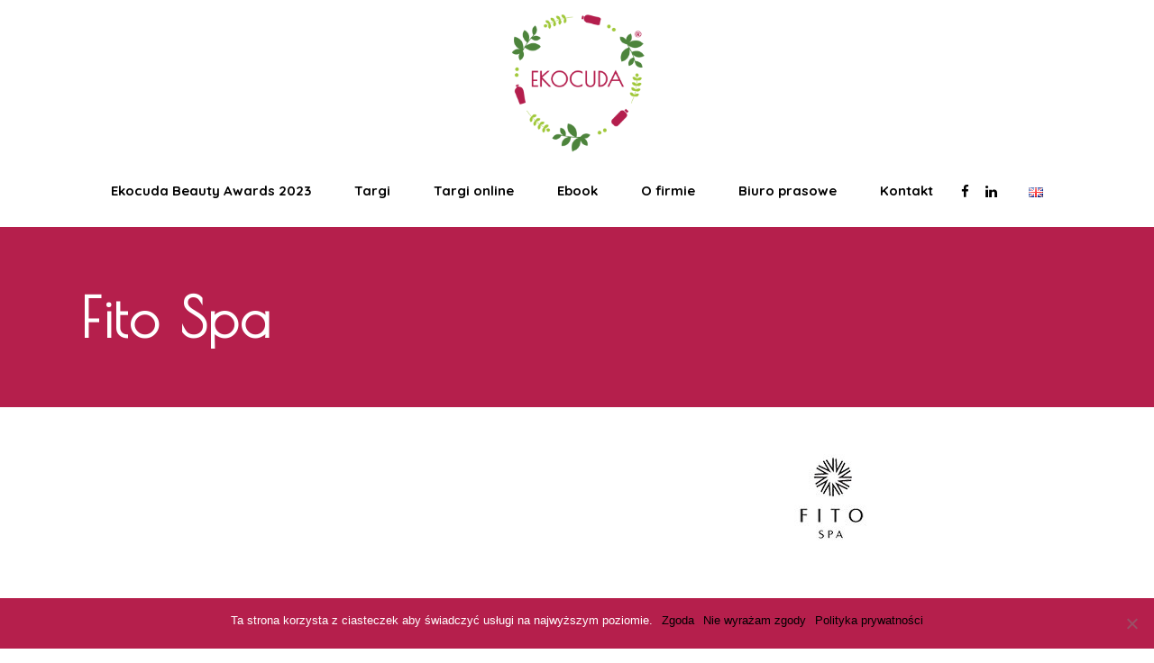

--- FILE ---
content_type: text/html; charset=UTF-8
request_url: https://ekocuda.com/wystawcy/fito-spa/
body_size: 13302
content:
<!DOCTYPE html><html
dir=ltr lang=pl-PL prefix="og: https://ogp.me/ns#"><head><style>img.lazy{min-height:1px}</style><link
rel=preload href=https://ekocuda.com/vogijes/pub/js/lazyload.min.js as=script><meta
charset="UTF-8"><link
rel=profile href=http://gmpg.org/xfn/11><meta
name="viewport" content="width=device-width,initial-scale=1,user-scalable=yes"><title>Fito Spa | Ekocuda - Targi Kosmetyków Naturalnych</title><meta
name="robots" content="max-snippet:-1, max-image-preview:large, max-video-preview:-1"><link
rel=canonical href=https://ekocuda.com/wystawcy/fito-spa/ ><meta
name="generator" content="All in One SEO (AIOSEO) 4.4.8"><meta
property="og:locale" content="pl_PL"><meta
property="og:site_name" content="Ekocuda - Targi Kosmetyków Naturalnych"><meta
property="og:type" content="article"><meta
property="og:title" content="Fito Spa | Ekocuda - Targi Kosmetyków Naturalnych"><meta
property="og:url" content="https://ekocuda.com/wystawcy/fito-spa/"><meta
property="og:image" content="https://ekocuda.com/media/2022/09/Fito-Spa-Logo.jpg"><meta
property="og:image:secure_url" content="https://ekocuda.com/media/2022/09/Fito-Spa-Logo.jpg"><meta
property="og:image:width" content="260"><meta
property="og:image:height" content="162"><meta
property="article:published_time" content="2022-09-22T15:59:38+00:00"><meta
property="article:modified_time" content="2022-10-12T10:51:45+00:00"><meta
property="article:publisher" content="http://www.facebook.com/ekocuda.com"><meta
name="twitter:card" content="summary"><meta
name="twitter:title" content="Fito Spa | Ekocuda - Targi Kosmetyków Naturalnych"><meta
name="twitter:image" content="https://ekocuda.com/media/2022/09/Fito-Spa-Logo.jpg"><meta
name="google" content="nositelinkssearchbox"> <script type=application/ld+json class=aioseo-schema>{"@context":"https:\/\/schema.org","@graph":[{"@type":"BreadcrumbList","@id":"https:\/\/ekocuda.com\/wystawcy\/fito-spa\/#breadcrumblist","itemListElement":[{"@type":"ListItem","@id":"https:\/\/ekocuda.com\/#listItem","position":1,"name":"Dom","item":"https:\/\/ekocuda.com\/","nextItem":"https:\/\/ekocuda.com\/wystawcy\/fito-spa\/#listItem"},{"@type":"ListItem","@id":"https:\/\/ekocuda.com\/wystawcy\/fito-spa\/#listItem","position":2,"name":"Fito Spa","previousItem":"https:\/\/ekocuda.com\/#listItem"}]},{"@type":"Organization","@id":"https:\/\/ekocuda.com\/#organization","name":"Ekocuda","url":"https:\/\/ekocuda.com\/","sameAs":["http:\/\/instagram.com\/ekocuda\/","https:\/\/www.linkedin.com\/company\/15084894"]},{"@type":"Person","@id":"https:\/\/ekocuda.com\/bedijib\/ekoadmin\/#author","url":"https:\/\/ekocuda.com\/bedijib\/ekoadmin\/","name":"ekocuda","image":{"@type":"ImageObject","@id":"https:\/\/ekocuda.com\/wystawcy\/fito-spa\/#authorImage","url":"https:\/\/secure.gravatar.com\/avatar\/21677cce6a7159f20d4bc7aaf71f6f7b?s=96&d=mm&r=g","width":96,"height":96,"caption":"ekocuda"}},{"@type":"WebPage","@id":"https:\/\/ekocuda.com\/wystawcy\/fito-spa\/#webpage","url":"https:\/\/ekocuda.com\/wystawcy\/fito-spa\/","name":"Fito Spa | Ekocuda - Targi Kosmetyk\u00f3w Naturalnych","inLanguage":"pl-PL","isPartOf":{"@id":"https:\/\/ekocuda.com\/#website"},"breadcrumb":{"@id":"https:\/\/ekocuda.com\/wystawcy\/fito-spa\/#breadcrumblist"},"author":{"@id":"https:\/\/ekocuda.com\/bedijib\/ekoadmin\/#author"},"creator":{"@id":"https:\/\/ekocuda.com\/bedijib\/ekoadmin\/#author"},"image":{"@type":"ImageObject","url":"https:\/\/ekocuda.com\/media\/2022\/09\/Fito-Spa-Logo.jpg","@id":"https:\/\/ekocuda.com\/wystawcy\/fito-spa\/#mainImage","width":260,"height":162},"primaryImageOfPage":{"@id":"https:\/\/ekocuda.com\/wystawcy\/fito-spa\/#mainImage"},"datePublished":"2022-09-22T15:59:38+02:00","dateModified":"2022-10-12T10:51:45+02:00"},{"@type":"WebSite","@id":"https:\/\/ekocuda.com\/#website","url":"https:\/\/ekocuda.com\/","name":"Ekocuda - Targi Kosmetyk\u00f3w Naturalnych","description":"W dniach 21 i 22 kwietnia 2018 w Dom Towarowy Bracia Jab\u0142kowscy","inLanguage":"pl-PL","publisher":{"@id":"https:\/\/ekocuda.com\/#organization"}}]}</script>  <script data-cfasync=false data-pagespeed-no-defer>var gtm4wp_datalayer_name = "dataLayer";
	var dataLayer = dataLayer || [];

	const gtm4wp_scrollerscript_debugmode         = false;
	const gtm4wp_scrollerscript_callbacktime      = 100;
	const gtm4wp_scrollerscript_readerlocation    = 150;
	const gtm4wp_scrollerscript_contentelementid  = "content";
	const gtm4wp_scrollerscript_scannertime       = 60;</script> <link
rel=dns-prefetch href=//fonts.googleapis.com><link
rel=alternate type=application/rss+xml title="Ekocuda - Targi Kosmetyków Naturalnych &raquo; Kanał z wpisami" href=https://ekocuda.com/feed/ ><link
rel=alternate type=application/rss+xml title="Ekocuda - Targi Kosmetyków Naturalnych &raquo; Kanał z komentarzami" href=https://ekocuda.com/comments/feed/ ><link
rel=stylesheet id=wp-block-library-css href='https://ekocuda.com/masadas/css/dist/block-library/style.min.css?ver=6.3.7' type=text/css media=all><style id=classic-theme-styles-inline-css>/*! This file is auto-generated */
.wp-block-button__link{color:#fff;background-color:#32373c;border-radius:9999px;box-shadow:none;text-decoration:none;padding:calc(.667em + 2px) calc(1.333em + 2px);font-size:1.125em}.wp-block-file__button{background:#32373c;color:#fff;text-decoration:none}</style><style id=global-styles-inline-css>/*<![CDATA[*/body{--wp--preset--color--black:#000;--wp--preset--color--cyan-bluish-gray:#abb8c3;--wp--preset--color--white:#fff;--wp--preset--color--pale-pink:#f78da7;--wp--preset--color--vivid-red:#cf2e2e;--wp--preset--color--luminous-vivid-orange:#ff6900;--wp--preset--color--luminous-vivid-amber:#fcb900;--wp--preset--color--light-green-cyan:#7bdcb5;--wp--preset--color--vivid-green-cyan:#00d084;--wp--preset--color--pale-cyan-blue:#8ed1fc;--wp--preset--color--vivid-cyan-blue:#0693e3;--wp--preset--color--vivid-purple:#9b51e0;--wp--preset--gradient--vivid-cyan-blue-to-vivid-purple:linear-gradient(135deg,rgba(6,147,227,1) 0%,rgb(155,81,224) 100%);--wp--preset--gradient--light-green-cyan-to-vivid-green-cyan:linear-gradient(135deg,rgb(122,220,180) 0%,rgb(0,208,130) 100%);--wp--preset--gradient--luminous-vivid-amber-to-luminous-vivid-orange:linear-gradient(135deg,rgba(252,185,0,1) 0%,rgba(255,105,0,1) 100%);--wp--preset--gradient--luminous-vivid-orange-to-vivid-red:linear-gradient(135deg,rgba(255,105,0,1) 0%,rgb(207,46,46) 100%);--wp--preset--gradient--very-light-gray-to-cyan-bluish-gray:linear-gradient(135deg,rgb(238,238,238) 0%,rgb(169,184,195) 100%);--wp--preset--gradient--cool-to-warm-spectrum:linear-gradient(135deg,rgb(74,234,220) 0%,rgb(151,120,209) 20%,rgb(207,42,186) 40%,rgb(238,44,130) 60%,rgb(251,105,98) 80%,rgb(254,248,76) 100%);--wp--preset--gradient--blush-light-purple:linear-gradient(135deg,rgb(255,206,236) 0%,rgb(152,150,240) 100%);--wp--preset--gradient--blush-bordeaux:linear-gradient(135deg,rgb(254,205,165) 0%,rgb(254,45,45) 50%,rgb(107,0,62) 100%);--wp--preset--gradient--luminous-dusk:linear-gradient(135deg,rgb(255,203,112) 0%,rgb(199,81,192) 50%,rgb(65,88,208) 100%);--wp--preset--gradient--pale-ocean:linear-gradient(135deg,rgb(255,245,203) 0%,rgb(182,227,212) 50%,rgb(51,167,181) 100%);--wp--preset--gradient--electric-grass:linear-gradient(135deg,rgb(202,248,128) 0%,rgb(113,206,126) 100%);--wp--preset--gradient--midnight:linear-gradient(135deg,rgb(2,3,129) 0%,rgb(40,116,252) 100%);--wp--preset--font-size--small:13px;--wp--preset--font-size--medium:20px;--wp--preset--font-size--large:36px;--wp--preset--font-size--x-large:42px;--wp--preset--spacing--20:0.44rem;--wp--preset--spacing--30:0.67rem;--wp--preset--spacing--40:1rem;--wp--preset--spacing--50:1.5rem;--wp--preset--spacing--60:2.25rem;--wp--preset--spacing--70:3.38rem;--wp--preset--spacing--80:5.06rem;--wp--preset--shadow--natural:6px 6px 9px rgba(0, 0, 0, 0.2);--wp--preset--shadow--deep:12px 12px 50px rgba(0, 0, 0, 0.4);--wp--preset--shadow--sharp:6px 6px 0px rgba(0, 0, 0, 0.2);--wp--preset--shadow--outlined:6px 6px 0px -3px rgba(255, 255, 255, 1), 6px 6px rgba(0, 0, 0, 1);--wp--preset--shadow--crisp:6px 6px 0px rgba(0, 0, 0, 1)}:where(.is-layout-flex){gap:0.5em}:where(.is-layout-grid){gap:0.5em}body .is-layout-flow>.alignleft{float:left;margin-inline-start:0;margin-inline-end:2em}body .is-layout-flow>.alignright{float:right;margin-inline-start:2em;margin-inline-end:0}body .is-layout-flow>.aligncenter{margin-left:auto !important;margin-right:auto !important}body .is-layout-constrained>.alignleft{float:left;margin-inline-start:0;margin-inline-end:2em}body .is-layout-constrained>.alignright{float:right;margin-inline-start:2em;margin-inline-end:0}body .is-layout-constrained>.aligncenter{margin-left:auto !important;margin-right:auto !important}body .is-layout-constrained>:where(:not(.alignleft):not(.alignright):not(.alignfull)){max-width:var(--wp--style--global--content-size);margin-left:auto !important;margin-right:auto !important}body .is-layout-constrained>.alignwide{max-width:var(--wp--style--global--wide-size)}body .is-layout-flex{display:flex}body .is-layout-flex{flex-wrap:wrap;align-items:center}body .is-layout-flex>*{margin:0}body .is-layout-grid{display:grid}body .is-layout-grid>*{margin:0}:where(.wp-block-columns.is-layout-flex){gap:2em}:where(.wp-block-columns.is-layout-grid){gap:2em}:where(.wp-block-post-template.is-layout-flex){gap:1.25em}:where(.wp-block-post-template.is-layout-grid){gap:1.25em}.has-black-color{color:var(--wp--preset--color--black) !important}.has-cyan-bluish-gray-color{color:var(--wp--preset--color--cyan-bluish-gray) !important}.has-white-color{color:var(--wp--preset--color--white) !important}.has-pale-pink-color{color:var(--wp--preset--color--pale-pink) !important}.has-vivid-red-color{color:var(--wp--preset--color--vivid-red) !important}.has-luminous-vivid-orange-color{color:var(--wp--preset--color--luminous-vivid-orange) !important}.has-luminous-vivid-amber-color{color:var(--wp--preset--color--luminous-vivid-amber) !important}.has-light-green-cyan-color{color:var(--wp--preset--color--light-green-cyan) !important}.has-vivid-green-cyan-color{color:var(--wp--preset--color--vivid-green-cyan) !important}.has-pale-cyan-blue-color{color:var(--wp--preset--color--pale-cyan-blue) !important}.has-vivid-cyan-blue-color{color:var(--wp--preset--color--vivid-cyan-blue) !important}.has-vivid-purple-color{color:var(--wp--preset--color--vivid-purple) !important}.has-black-background-color{background-color:var(--wp--preset--color--black) !important}.has-cyan-bluish-gray-background-color{background-color:var(--wp--preset--color--cyan-bluish-gray) !important}.has-white-background-color{background-color:var(--wp--preset--color--white) !important}.has-pale-pink-background-color{background-color:var(--wp--preset--color--pale-pink) !important}.has-vivid-red-background-color{background-color:var(--wp--preset--color--vivid-red) !important}.has-luminous-vivid-orange-background-color{background-color:var(--wp--preset--color--luminous-vivid-orange) !important}.has-luminous-vivid-amber-background-color{background-color:var(--wp--preset--color--luminous-vivid-amber) !important}.has-light-green-cyan-background-color{background-color:var(--wp--preset--color--light-green-cyan) !important}.has-vivid-green-cyan-background-color{background-color:var(--wp--preset--color--vivid-green-cyan) !important}.has-pale-cyan-blue-background-color{background-color:var(--wp--preset--color--pale-cyan-blue) !important}.has-vivid-cyan-blue-background-color{background-color:var(--wp--preset--color--vivid-cyan-blue) !important}.has-vivid-purple-background-color{background-color:var(--wp--preset--color--vivid-purple) !important}.has-black-border-color{border-color:var(--wp--preset--color--black) !important}.has-cyan-bluish-gray-border-color{border-color:var(--wp--preset--color--cyan-bluish-gray) !important}.has-white-border-color{border-color:var(--wp--preset--color--white) !important}.has-pale-pink-border-color{border-color:var(--wp--preset--color--pale-pink) !important}.has-vivid-red-border-color{border-color:var(--wp--preset--color--vivid-red) !important}.has-luminous-vivid-orange-border-color{border-color:var(--wp--preset--color--luminous-vivid-orange) !important}.has-luminous-vivid-amber-border-color{border-color:var(--wp--preset--color--luminous-vivid-amber) !important}.has-light-green-cyan-border-color{border-color:var(--wp--preset--color--light-green-cyan) !important}.has-vivid-green-cyan-border-color{border-color:var(--wp--preset--color--vivid-green-cyan) !important}.has-pale-cyan-blue-border-color{border-color:var(--wp--preset--color--pale-cyan-blue) !important}.has-vivid-cyan-blue-border-color{border-color:var(--wp--preset--color--vivid-cyan-blue) !important}.has-vivid-purple-border-color{border-color:var(--wp--preset--color--vivid-purple) !important}.has-vivid-cyan-blue-to-vivid-purple-gradient-background{background:var(--wp--preset--gradient--vivid-cyan-blue-to-vivid-purple) !important}.has-light-green-cyan-to-vivid-green-cyan-gradient-background{background:var(--wp--preset--gradient--light-green-cyan-to-vivid-green-cyan) !important}.has-luminous-vivid-amber-to-luminous-vivid-orange-gradient-background{background:var(--wp--preset--gradient--luminous-vivid-amber-to-luminous-vivid-orange) !important}.has-luminous-vivid-orange-to-vivid-red-gradient-background{background:var(--wp--preset--gradient--luminous-vivid-orange-to-vivid-red) !important}.has-very-light-gray-to-cyan-bluish-gray-gradient-background{background:var(--wp--preset--gradient--very-light-gray-to-cyan-bluish-gray) !important}.has-cool-to-warm-spectrum-gradient-background{background:var(--wp--preset--gradient--cool-to-warm-spectrum) !important}.has-blush-light-purple-gradient-background{background:var(--wp--preset--gradient--blush-light-purple) !important}.has-blush-bordeaux-gradient-background{background:var(--wp--preset--gradient--blush-bordeaux) !important}.has-luminous-dusk-gradient-background{background:var(--wp--preset--gradient--luminous-dusk) !important}.has-pale-ocean-gradient-background{background:var(--wp--preset--gradient--pale-ocean) !important}.has-electric-grass-gradient-background{background:var(--wp--preset--gradient--electric-grass) !important}.has-midnight-gradient-background{background:var(--wp--preset--gradient--midnight) !important}.has-small-font-size{font-size:var(--wp--preset--font-size--small) !important}.has-medium-font-size{font-size:var(--wp--preset--font-size--medium) !important}.has-large-font-size{font-size:var(--wp--preset--font-size--large) !important}.has-x-large-font-size{font-size:var(--wp--preset--font-size--x-large) !important}.wp-block-navigation a:where(:not(.wp-element-button)){color:inherit}:where(.wp-block-post-template.is-layout-flex){gap:1.25em}:where(.wp-block-post-template.is-layout-grid){gap:1.25em}:where(.wp-block-columns.is-layout-flex){gap:2em}:where(.wp-block-columns.is-layout-grid){gap:2em}.wp-block-pullquote{font-size:1.5em;line-height:1.6}/*]]>*/</style><link
rel=stylesheet id=contact-form-7-css href='https://ekocuda.com/nofufig/includes/css/styles.css?ver=5.8.1' type=text/css media=all><link
rel=stylesheet id=cookie-notice-front-css href='https://ekocuda.com/dodutap/css/front.min.css?ver=2.5.5' type=text/css media=all><link
rel=stylesheet id=daepl-css href='https://ekocuda.com/depuput/dae-plus/css/dae.css?ver=1683818552' type=text/css media=all><link
rel=stylesheet id=dae-download-css href='https://ekocuda.com/depuput/download-after-email/css/download.css?ver=1683816348' type=text/css media=all><link
rel=stylesheet id=dashicons-css href='https://ekocuda.com/masadas/css/dashicons.min.css?ver=6.3.7' type=text/css media=all><link
rel=stylesheet id=dae-fa-css href='https://ekocuda.com/depuput/download-after-email/css/all.css?ver=6.3.7' type=text/css media=all><link
rel=stylesheet id=fooevents-calendar-full-callendar-style-css href='https://ekocuda.com/macajun/css/fullcalendar.css?ver=1.0.0' type=text/css media=all><link
rel=stylesheet id=fooevents-calendar-full-callendar-print-style-css href='https://ekocuda.com/macajun/css/fullcalendar.print.css?ver=1.0.0' type=text/css media=print><link
rel=stylesheet id=fooevents-calendar-full-callendar-styles-css href='https://ekocuda.com/macajun/css/style.css?ver=1.0.1' type=text/css media=all><link
rel=stylesheet id=image-hover-effects-css-css href='https://ekocuda.com/pubicof/css/ihover.css?ver=6.3.7' type=text/css media=all><link
rel=stylesheet id=style-css-css href='https://ekocuda.com/pubicof/css/style.css?ver=6.3.7' type=text/css media=all><link
rel=stylesheet id=font-awesome-latest-css href='https://ekocuda.com/pubicof/css/font-awesome/css/all.css?ver=6.3.7' type=text/css media=all><link
rel=stylesheet id=succulents-qodef-default-style-css href='https://ekocuda.com/qaseriq/tatofes.css?ver=6.3.7' type=text/css media=all><link
rel=stylesheet id=succulents-qodef-child-style-css href='https://ekocuda.com/vuruhum/numiruf.css?ver=6.3.7' type=text/css media=all><link
rel=stylesheet id=succulents-qodef-modules-css href='https://ekocuda.com/qaseriq/assets/css/modules.min.css?ver=6.3.7' type=text/css media=all><style id=succulents-qodef-modules-inline-css>.postid-26050.qodef-paspartu-enabled .qodef-wrapper{background-color:#81d742;padding:50px}@media only screen and (max-width: 1024px){.postid-26050.qodef-paspartu-enabled .qodef-wrapper{padding:20px}}</style><link
rel=stylesheet id=qodef-font_awesome-css href='https://ekocuda.com/qaseriq/assets/css/font-awesome/css/font-awesome.min.css?ver=6.3.7' type=text/css media=all><link
rel=stylesheet id=qodef-font_elegant-css href='https://ekocuda.com/qaseriq/assets/css/elegant-icons/style.min.css?ver=6.3.7' type=text/css media=all><link
rel=stylesheet id=qodef-ion_icons-css href='https://ekocuda.com/qaseriq/assets/css/ion-icons/css/ionicons.min.css?ver=6.3.7' type=text/css media=all><link
rel=stylesheet id=qodef-linea_icons-css href='https://ekocuda.com/qaseriq/assets/css/linea-icons/style.css?ver=6.3.7' type=text/css media=all><link
rel=stylesheet id=qodef-linear_icons-css href='https://ekocuda.com/qaseriq/assets/css/linear-icons/style.css?ver=6.3.7' type=text/css media=all><link
rel=stylesheet id=qodef-simple_line_icons-css href='https://ekocuda.com/qaseriq/assets/css/simple-line-icons/simple-line-icons.css?ver=6.3.7' type=text/css media=all><link
rel=stylesheet id=qodef-dripicons-css href='https://ekocuda.com/qaseriq/assets/css/dripicons/dripicons.css?ver=6.3.7' type=text/css media=all><link
rel=stylesheet id=mediaelement-css href='https://ekocuda.com/masadas/js/mediaelement/mediaelementplayer-legacy.min.css?ver=4.2.17' type=text/css media=all><link
rel=stylesheet id=wp-mediaelement-css href='https://ekocuda.com/masadas/js/mediaelement/wp-mediaelement.min.css?ver=6.3.7' type=text/css media=all><link
rel=stylesheet id=succulents_qodef_style_dynamic-css href='https://ekocuda.com/qaseriq/assets/css/style_dynamic.css?ver=1688628132' type=text/css media=all><link
rel=stylesheet id=succulents-qodef-modules-responsive-css href='https://ekocuda.com/qaseriq/assets/css/modules-responsive.min.css?ver=6.3.7' type=text/css media=all><link
rel=stylesheet id=succulents_qodef_style_dynamic_responsive-css href='https://ekocuda.com/qaseriq/assets/css/style_dynamic_responsive.css?ver=1688628132' type=text/css media=all><link
rel=stylesheet id=succulents-qodef-google-fonts-css href='https://fonts.googleapis.com/css?family=Quicksand%3A400%2C700%7CPT+Sans%3A400%2C700%7CPoiret+One%3A400%2C700%7COpen+Sans%3A400%2C700&#038;subset=latin%2Clatin-ext&#038;ver=1.0.0' type=text/css media=all><link
rel=stylesheet id=js_composer_front-css href='https://ekocuda.com/guminet/assets/css/js_composer.min.css?ver=6.10.0' type=text/css media=all> <script src=https://ekocuda.com/rarapin/cache/minify/8c354.js></script> <script id=cookie-notice-front-js-before>var cnArgs = {"ajaxUrl":"https:\/\/ekocuda.com\/ekoadmin\/admin-ajax.php","nonce":"753d7d223d","hideEffect":"none","position":"bottom","onScroll":false,"onScrollOffset":100,"onClick":false,"cookieName":"cookie_notice_accepted","cookieTime":2592000,"cookieTimeRejected":2592000,"globalCookie":false,"redirection":true,"cache":true,"revokeCookies":false,"revokeCookiesOpt":"automatic"};</script> <script src=https://ekocuda.com/rarapin/cache/minify/d1d93.js></script> <link
rel=https://api.w.org/ href=https://ekocuda.com/wp-json/ ><link
rel=EditURI type=application/rsd+xml title=RSD href=https://ekocuda.com/xmlrpc.php?rsd><meta
name="generator" content="WordPress 6.3.7"><link
rel=shortlink href='https://ekocuda.com/?p=26050'><link
rel=alternate type=application/json+oembed href="https://ekocuda.com/wp-json/oembed/1.0/embed?url=https%3A%2F%2Fekocuda.com%2Fwystawcy%2Ffito-spa%2F"><link
rel=alternate type=text/xml+oembed href="https://ekocuda.com/wp-json/oembed/1.0/embed?url=https%3A%2F%2Fekocuda.com%2Fwystawcy%2Ffito-spa%2F&#038;format=xml"><meta
name="generator" content="Site Kit by Google 1.111.1"> <script data-cfasync=false data-pagespeed-no-defer>var dataLayer_content = {"visitorDoNotTrack":0,"pagePostType":"exhibitor","pagePostType2":"single-exhibitor","pagePostAuthor":"ekocuda"};
	dataLayer.push( dataLayer_content );</script> <script data-cfasync=false>(function(w,d,s,l,i){w[l]=w[l]||[];w[l].push({'gtm.start':
new Date().getTime(),event:'gtm.js'});var f=d.getElementsByTagName(s)[0],
j=d.createElement(s),dl=l!='dataLayer'?'&l='+l:'';j.async=true;j.src=
'//www.googletagmanager.com/gtm.js?id='+i+dl;f.parentNode.insertBefore(j,f);
})(window,document,'script','dataLayer','GTM-TX6WMTS');</script> 
<style>.recentcomments
a{display:inline !important;padding:0
!important;margin:0
!important}</style><meta
name="generator" content="Powered by WPBakery Page Builder - drag and drop page builder for WordPress."><meta
name="generator" content="Powered by Slider Revolution 6.6.12 - responsive, Mobile-Friendly Slider Plugin for WordPress with comfortable drag and drop interface."> <script>function setREVStartSize(e){
			//window.requestAnimationFrame(function() {
				window.RSIW = window.RSIW===undefined ? window.innerWidth : window.RSIW;
				window.RSIH = window.RSIH===undefined ? window.innerHeight : window.RSIH;
				try {
					var pw = document.getElementById(e.c).parentNode.offsetWidth,
						newh;
					pw = pw===0 || isNaN(pw) || (e.l=="fullwidth" || e.layout=="fullwidth") ? window.RSIW : pw;
					e.tabw = e.tabw===undefined ? 0 : parseInt(e.tabw);
					e.thumbw = e.thumbw===undefined ? 0 : parseInt(e.thumbw);
					e.tabh = e.tabh===undefined ? 0 : parseInt(e.tabh);
					e.thumbh = e.thumbh===undefined ? 0 : parseInt(e.thumbh);
					e.tabhide = e.tabhide===undefined ? 0 : parseInt(e.tabhide);
					e.thumbhide = e.thumbhide===undefined ? 0 : parseInt(e.thumbhide);
					e.mh = e.mh===undefined || e.mh=="" || e.mh==="auto" ? 0 : parseInt(e.mh,0);
					if(e.layout==="fullscreen" || e.l==="fullscreen")
						newh = Math.max(e.mh,window.RSIH);
					else{
						e.gw = Array.isArray(e.gw) ? e.gw : [e.gw];
						for (var i in e.rl) if (e.gw[i]===undefined || e.gw[i]===0) e.gw[i] = e.gw[i-1];
						e.gh = e.el===undefined || e.el==="" || (Array.isArray(e.el) && e.el.length==0)? e.gh : e.el;
						e.gh = Array.isArray(e.gh) ? e.gh : [e.gh];
						for (var i in e.rl) if (e.gh[i]===undefined || e.gh[i]===0) e.gh[i] = e.gh[i-1];
											
						var nl = new Array(e.rl.length),
							ix = 0,
							sl;
						e.tabw = e.tabhide>=pw ? 0 : e.tabw;
						e.thumbw = e.thumbhide>=pw ? 0 : e.thumbw;
						e.tabh = e.tabhide>=pw ? 0 : e.tabh;
						e.thumbh = e.thumbhide>=pw ? 0 : e.thumbh;
						for (var i in e.rl) nl[i] = e.rl[i]<window.RSIW ? 0 : e.rl[i];
						sl = nl[0];
						for (var i in nl) if (sl>nl[i] && nl[i]>0) { sl = nl[i]; ix=i;}
						var m = pw>(e.gw[ix]+e.tabw+e.thumbw) ? 1 : (pw-(e.tabw+e.thumbw)) / (e.gw[ix]);
						newh =  (e.gh[ix] * m) + (e.tabh + e.thumbh);
					}
					var el = document.getElementById(e.c);
					if (el!==null && el) el.style.height = newh+"px";
					el = document.getElementById(e.c+"_wrapper");
					if (el!==null && el) {
						el.style.height = newh+"px";
						el.style.display = "block";
					}
				} catch(e){
					console.log("Failure at Presize of Slider:" + e)
				}
			//});
		  };</script> <style id=wp-custom-css>body{color:#000}.qodef-logo-wrapper a img.qodef-normal-logo{margin:auto}.qodef-main-menu > ul > li.qodef-active-item > a
.item_outer{background:none}.qodef-page-footer .qodef-footer-bottom-holder{text-align:left}.vc_icon_element .vc_icon_element-inner{transition:all .2s}.vc_icon_element .vc_icon_element-inner .vc_icon_element-icon{color:#a3ca3a !important}.vc_icon_element:hover .vc_icon_element-inner{background-color:#b51f4c !important}.vc_icon_element:hover .vc_icon_element-inner .vc_icon_element-icon{color:#fff !important}span.wpcf7-not-valid-tip{font-size:0.7em;line-height:1}input.wpcf7-form-control.wpcf7-submit{margin-top:15px;display:block;width:100%}.spnr-box,.exhibitor-box{margin-bottom:30px}.spnr-heading .qodef-grid-row .qodef-grid-col-6.col-image, .exhibitor-heading .qodef-grid-row .qodef-grid-col-6.col-image{justify-content:flex-end}.single-exhibitor .vc_masonry_media_grid,
.single-spnr
.vc_masonry_media_grid{margin-top:50px}.qodef-main-menu>ul>li.lang-item>a>span.item_outer
.item_text{vertical-align:middle}.qodef-blog-holder article .qodef-post-title{text-align:left}.checkout-checkbox-margin{margin-bottom:10px !important;text-align:justify}.woocommerce-privacy-policy-text{font-size:12px}.qodef-woocommerce-page .woocommerce-checkout .col-1, .qodef-woocommerce-page .woocommerce-checkout .col-2{width:100%;float:none;margin-left:0;margin-right:0}span.optional{display:none}.wpcf7-acceptance.optional{display:block}.woocommerce-invalid{color:#f00}.wooccm-field-country{display:none}</style><noscript><style>.wpb_animate_when_almost_visible{opacity:1}</style></noscript><meta
name="facebook-domain-verification" content="139gbhzvg4ikrhdwz30w7l514l75b6"></head><body
class="exhibitor-template-default single single-exhibitor postid-26050 cookies-not-set qodef-core-1.2.1 succulents child-child-ver-1.0.2 succulents-ver-1.5 qodef-grid-1200 qodef-empty-google-api qodef-fixed-on-scroll qodef-dropdown-animate-height qodef-header-centered qodef-menu-area-shadow-disable qodef-menu-area-in-grid-shadow-disable qodef-menu-area-border-disable qodef-menu-area-in-grid-border-disable qodef-logo-area-border-disable qodef-header-logo-area-in-grid-padding qodef-header-vertical-shadow-disable qodef-header-vertical-border-disable qodef-default-mobile-header qodef-sticky-up-mobile-header wpb-js-composer js-comp-ver-6.10.0 vc_responsive" itemscope itemtype=http://schema.org/WebPage><noscript><iframe
src="https://www.googletagmanager.com/ns.html?id=GTM-TX6WMTS" height=0 width=0 style=display:none;visibility:hidden aria-hidden=true></iframe></noscript><div
class=qodef-wrapper><div
class=qodef-wrapper-inner><header
class=qodef-page-header><div
class=qodef-logo-area><div
class=qodef-grid><div
class=qodef-vertical-align-containers><div
class=qodef-position-center><div
class=qodef-position-center-inner><div
class=qodef-logo-wrapper>
<a
itemprop=url href=https://ekocuda.com/ style="height: 250px;">
<img
itemprop=image class="qodef-normal-logo lazy" src="data:image/svg+xml,%3Csvg%20xmlns='http://www.w3.org/2000/svg'%20viewBox='0%200%20500%20500'%3E%3C/svg%3E" data-src=https://targi.ekocuda.com/media/2023/06/logo-500.png width=500 height=500  alt=logo>
<img
itemprop=image class="qodef-dark-logo lazy" src="data:image/svg+xml,%3Csvg%20xmlns='http://www.w3.org/2000/svg'%20viewBox='0%200%20222%2095'%3E%3C/svg%3E" data-src=https://targi.ekocuda.com/media/2018/05/logo-horizontal.png width=222 height=95  alt="dark logo">  <img
itemprop=image class="qodef-light-logo lazy" src="data:image/svg+xml,%3Csvg%20xmlns='http://www.w3.org/2000/svg'%20viewBox='0%200%20222%2095'%3E%3C/svg%3E" data-src=https://targi.ekocuda.com/media/2018/05/logo-horizontal.png width=222 height=95  alt="light logo">  </a></div></div></div></div></div></div><div
class=qodef-fixed-wrapper><div
class=qodef-menu-area><div
class=qodef-vertical-align-containers><div
class=qodef-position-center><div
class=qodef-position-center-inner><nav
class="qodef-main-menu qodef-drop-down qodef-default-nav"><ul
id=menu-glowne class=clearfix><li
id=nav-menu-item-29216 class="menu-item menu-item-type-post_type menu-item-object-page menu-item-has-children  has_sub narrow"><a
href=https://ekocuda.com/ekocuda-beauty-awards-2023/ class><span
class=item_outer><span
class=item_text>​Ekocuda Beauty Awards 2023</span><i
class="qodef-menu-arrow fa fa-angle-down"></i></span></a><div
class=second><div
class=inner><ul>
<li
id=nav-menu-item-26327 class="menu-item menu-item-type-post_type menu-item-object-page "><a
href=https://ekocuda.com/beauty-awards/ class><span
class=item_outer><span
class=item_text>​Ekocuda Beauty Awards 2022</span></span></a></li></ul></div></div>
</li>
<li
id=nav-menu-item-24860 class="menu-item menu-item-type-post_type menu-item-object-page  narrow"></li>
<li
id=nav-menu-item-8 class="menu-item menu-item-type-custom menu-item-object-custom menu-item-has-children  has_sub narrow"><a
href=# class><span
class=item_outer><span
class=item_text>Targi</span><i
class="qodef-menu-arrow fa fa-angle-down"></i></span></a><div
class=second><div
class=inner><ul>
<li
id=nav-menu-item-44 class="menu-item menu-item-type-post_type menu-item-object-page "><a
href=https://ekocuda.com/targi/warszawa/ class><span
class=item_outer><span
class=item_text>Warszawa</span></span></a></li>
<li
id=nav-menu-item-5392 class="menu-item menu-item-type-post_type menu-item-object-page "><a
href=https://ekocuda.com/targi/poznan/ class><span
class=item_outer><span
class=item_text>Poznań</span></span></a></li></ul></div></div>
</li>
<li
id=nav-menu-item-27756 class="menu-item menu-item-type-post_type menu-item-object-page  narrow"><a
href=https://ekocuda.com/targi-online/ class><span
class=item_outer><span
class=item_text>Targi online</span></span></a></li>
<li
id=nav-menu-item-24686 class="menu-item menu-item-type-post_type menu-item-object-page  narrow"><a
href=https://ekocuda.com/ebook/ class><span
class=item_outer><span
class=item_text>Ebook</span></span></a></li>
<li
id=nav-menu-item-280 class="menu-item menu-item-type-post_type menu-item-object-page  narrow"><a
href=https://ekocuda.com/o-firmie/ class><span
class=item_outer><span
class=item_text>O firmie</span></span></a></li>
<li
id=nav-menu-item-205 class="menu-item menu-item-type-custom menu-item-object-custom  narrow"><a
href=/biuro-prasowe/ class><span
class=item_outer><span
class=item_text>Biuro prasowe</span></span></a></li>
<li
id=nav-menu-item-104 class="menu-item menu-item-type-post_type menu-item-object-page  narrow"><a
href=https://ekocuda.com/kontakt/ class><span
class=item_outer><span
class=item_text>Kontakt</span></span></a></li>
<li
id=nav-menu-item-106 class="menu-social-icon social-fb menu-item menu-item-type-custom menu-item-object-custom  narrow"><a
target=_blank href=http://www.facebook.com/ekocuda.com class><span
class=item_outer><span
class=menu_icon_wrapper><i
class="menu_icon fa-facebook fa"></i></span><span
class=item_text> </span></span></a></li>
<li
id=nav-menu-item-108 class="menu-social-icon social-linked menu-item menu-item-type-custom menu-item-object-custom  narrow"><a
target=_blank href=https://www.linkedin.com/company/15084894 class><span
class=item_outer><span
class=menu_icon_wrapper><i
class="menu_icon fa-linkedin fa"></i></span><span
class=item_text> </span></span></a></li>
<li
id=nav-menu-item-8897-en class="lang-item lang-item-7 lang-item-en no-translation lang-item-first menu-item menu-item-type-custom menu-item-object-custom  narrow"><a
href=https://ekocuda.com/en/ class><span
class=item_outer><span
class=item_text><img
class=lazy src="data:image/svg+xml,%3Csvg%20xmlns='http://www.w3.org/2000/svg'%20viewBox='0%200%2016%2011'%3E%3C/svg%3E" data-src="[data-uri]" alt=English width=16 height=11 style="width: 16px; height: 11px;"></span></span></a></li></ul></nav></div></div></div></div></div></header><header
class=qodef-mobile-header><div
class=qodef-mobile-header-inner><div
class=qodef-mobile-header-holder><div
class=qodef-grid><div
class=qodef-vertical-align-containers><div
class=qodef-vertical-align-containers><div
class=qodef-mobile-menu-opener>
<a
href=javascript:void(0)>
<span
class=qodef-mobile-menu-icon>
<span
aria-hidden=true class="qodef-icon-font-elegant icon_menu " ></span>		</span>
</a></div><div
class=qodef-position-center><div
class=qodef-position-center-inner><div
class=qodef-mobile-logo-wrapper>
<a
itemprop=url href=https://ekocuda.com/ style="height: 47px">
<img
class=lazy itemprop=image src="data:image/svg+xml,%3Csvg%20xmlns='http://www.w3.org/2000/svg'%20viewBox='0%200%20222%2095'%3E%3C/svg%3E" data-src=https://targi.ekocuda.com/media/2023/06/logo-horizontal.png width=222 height=95  alt="Mobile Logo">
</a></div></div></div><div
class=qodef-position-right><div
class=qodef-position-right-inner></div></div></div></div></div></div><nav
class=qodef-mobile-nav role=navigation aria-label="Mobile Menu"><div
class=qodef-grid><ul
id=menu-glowne-1 class><li
id=mobile-menu-item-29216 class="menu-item menu-item-type-post_type menu-item-object-page menu-item-has-children  has_sub"><a
href=https://ekocuda.com/ekocuda-beauty-awards-2023/ class><span>​Ekocuda Beauty Awards 2023</span></a><span
class=mobile_arrow><i
class="qodef-sub-arrow fa fa-angle-right"></i><i
class="fa fa-angle-down"></i></span><ul
class=sub_menu>
<li
id=mobile-menu-item-26327 class="menu-item menu-item-type-post_type menu-item-object-page "><a
href=https://ekocuda.com/beauty-awards/ class><span>​Ekocuda Beauty Awards 2022</span></a></li></ul>
</li>
<li
id=mobile-menu-item-24860 class="menu-item menu-item-type-post_type menu-item-object-page "></li>
<li
id=mobile-menu-item-8 class="menu-item menu-item-type-custom menu-item-object-custom menu-item-has-children  has_sub"><a
href=# class=" qodef-mobile-no-link"><span>Targi</span></a><span
class=mobile_arrow><i
class="qodef-sub-arrow fa fa-angle-right"></i><i
class="fa fa-angle-down"></i></span><ul
class=sub_menu>
<li
id=mobile-menu-item-44 class="menu-item menu-item-type-post_type menu-item-object-page "><a
href=https://ekocuda.com/targi/warszawa/ class><span>Warszawa</span></a></li>
<li
id=mobile-menu-item-5392 class="menu-item menu-item-type-post_type menu-item-object-page "><a
href=https://ekocuda.com/targi/poznan/ class><span>Poznań</span></a></li></ul>
</li>
<li
id=mobile-menu-item-27756 class="menu-item menu-item-type-post_type menu-item-object-page "><a
href=https://ekocuda.com/targi-online/ class><span>Targi online</span></a></li>
<li
id=mobile-menu-item-24686 class="menu-item menu-item-type-post_type menu-item-object-page "><a
href=https://ekocuda.com/ebook/ class><span>Ebook</span></a></li>
<li
id=mobile-menu-item-280 class="menu-item menu-item-type-post_type menu-item-object-page "><a
href=https://ekocuda.com/o-firmie/ class><span>O firmie</span></a></li>
<li
id=mobile-menu-item-205 class="menu-item menu-item-type-custom menu-item-object-custom "><a
href=/biuro-prasowe/ class><span>Biuro prasowe</span></a></li>
<li
id=mobile-menu-item-104 class="menu-item menu-item-type-post_type menu-item-object-page "><a
href=https://ekocuda.com/kontakt/ class><span>Kontakt</span></a></li>
<li
id=mobile-menu-item-106 class="menu-social-icon social-fb menu-item menu-item-type-custom menu-item-object-custom "><a
target=_blank href=http://www.facebook.com/ekocuda.com class><span> </span></a></li>
<li
id=mobile-menu-item-108 class="menu-social-icon social-linked menu-item menu-item-type-custom menu-item-object-custom "><a
target=_blank href=https://www.linkedin.com/company/15084894 class><span> </span></a></li>
<li
id=mobile-menu-item-8897-en class="lang-item lang-item-7 lang-item-en no-translation lang-item-first menu-item menu-item-type-custom menu-item-object-custom "><a
href=https://ekocuda.com/en/ class><span><img
class=lazy src="data:image/svg+xml,%3Csvg%20xmlns='http://www.w3.org/2000/svg'%20viewBox='0%200%2016%2011'%3E%3C/svg%3E" data-src="[data-uri]" alt=English width=16 height=11 style="width: 16px; height: 11px;"></span></a></li></ul></div></nav></div></header><a
id=qodef-back-to-top href=#>
<span
class=qodef-icon-stack>
<i
class="qodef-icon-font-awesome fa fa-angle-up "></i>  </span>
</a><div
class=qodef-content ><div
class=qodef-content-inner><div
class=exhibitor-wrapper><div
class=exhibitor-meta><div
class="qodef-title-holder qodef-standard-type qodef-title-va-header-bottom" style="height: 200px;background-color: #b51f4c" data-height=200><div
class=qodef-title-wrapper style="height: 200px"><div
class=qodef-title-inner><div
class=qodef-grid><h1 class="qodef-page-title entry-title" >Fito Spa</h1></div></div></div></div></div><div
class=qodef-container><div
class="qodef-container-inner clearfix"><div
class="qodef-grid-row qodef-content-no-sidebar qodef-bs-grid-holder qodef-grid-large-gutter"><div
class="qodef-page-content-holder qodef-grid-col-12"><div
class="qodef-blog-holder qodef-blog-single qodef-blog-single-exhibitor"><article
id=post-26050 class="post-26050 exhibitor type-exhibitor status-publish has-post-thumbnail hentry"><div
class=qodef-post-content><div
class="qodef-post-heading exhibitor-heading" style="margin:20px 0;"><div
class=qodef-grid-row><div
class=qodef-grid-col-6><div
class=inner></div></div><div
class="qodef-grid-col-6 col-image"><div
class=inner>
<img
width=260 height=162 src="data:image/svg+xml,%3Csvg%20xmlns='http://www.w3.org/2000/svg'%20viewBox='0%200%20260%20162'%3E%3C/svg%3E" data-src=https://ekocuda.com/media/2022/09/Fito-Spa-Logo.jpg class="img-responsive center-block alignright wp-post-image lazy" alt decoding=async style=margin:0;></div></div></div></div><div
class=qodef-post-text><div
class=qodef-post-text-inner><div
class=qodef-post-text-main><section
class=wpb-content-wrapper><div
class="vc_row wpb_row vc_row-fluid" ><div
class="wpb_column vc_column_container vc_col-sm-12"><div
class=vc_column-inner><div
class=wpb_wrapper><div
class="wpb_text_column wpb_content_element " ><div
class=wpb_wrapper><p>Fito Spa jest marką kosmetyków naturalnych, bazującą wyłącznie na naturalnych roślinnych składnikach aktywnych, oferującą produkty dla gabinetów spa, med &amp; beauty, jak i produkty detaliczne.<br>
Marka Fito Spa została założona przez Annę Tafelską i Marcina Betlińskiego, ekspertów w dziedzinie zarządzania obiektami Wellness &amp; Spa, z wieloletnim doświadczeniem w zakresie doradztwa przy tworzeniu nowych obiektów spa — od początkowych etapów planowania architektonicznego, po szkolenia i zarządzanie kadrą.</p><p>&nbsp;</p><p>Co wyróżnia nowości Fito SPA?<br>
• Mamy 100% naturalnych składników aktywnych!<br>
• 0% szkodliwych konserwantów, sztucznych barwników, olejów mineralnych, silikonów, parabenów, perfum, alkoholu, PEG i SLS.<br>
• Do stworzenia kosmetyków wykorzystaliśmy nie 1, a aż 2 wiodące, wyjątkowo bogate oleje z roślin! To znany Wam doskonale olej z rokitnika syberyjskiego i innowacja w Fito SPA – olej z nasion polskich marchwi. Takie połączenie umożliwiło nam stworzenie kosmetyku, który działa jeszcze szybciej i jeszcze skuteczniej niż jego prekursor!<br>
• Kompozycje zapachowe zastąpiliśmy w 100% naturalnymi olejami eterycznymi z werbeny egzotycznej i trawy cytrynowej.<br>
• Pojemniki, w których znajdują się kosmetyki, są wykonane ze szkła. Jest ono całkowicie bezpieczne dla zdrowia. Nie ma najmniejszego ryzyka, że do kosmetyków dostaną się jakiekolwiek nieprzyjazne dla zdrowia składniki.<br>
• Dbamy o środowisko. Pudełka produktów nadają się do recyklingu i zostały wykonane z proekologicznych materiałów, pochodzących z lasów certyfikowanych w systemie FSC.<br>
• Kosmetyki są wegańskie. Nie zawierają żadnych produktów pochodzenia zwierzęcego.<br>
• Produkty są wolne od GMO – olejów z roślin genetycznie modyfikowanych.<br>
Mamy 100% naturalnych składników aktywnych!<br>
0% szkodliwych konserwantów, sztucznych barwników, olejów mineralnych, silikonów, parabenów, perfum, alkoholu, PEG i SLS.<br>
Do stworzenia kosmetyków wykorzystaliśmy nie 1, a aż 2 wiodące, wyjątkowo bogate oleje z roślin! To znany Wam doskonale olej z rokitnika syberyjskiego i innowacja w Fito SPA – olej z nasion polskich marchwi. Takie połączenie umożliwiło nam stworzenie kosmetyku, który działa jeszcze szybciej i jeszcze skuteczniej niż jego prekursor!<br>
Kompozycje zapachowe zastąpiliśmy w 100% naturalnymi olejami eterycznymi z werbeny egzotycznej i trawy cytrynowej.<br>
Pojemniki, w których znajdują się kosmetyki, są wykonane ze szkła. Jest ono całkowicie bezpieczne dla zdrowia. Nie ma najmniejszego ryzyka, że do kosmetyków dostaną się jakiekolwiek nieprzyjazne dla zdrowia składniki.<br>
Dbamy o środowisko. Pudełka produktów nadają się do recyklingu i zostały wykonane z proekologicznych materiałów, pochodzących z lasów certyfikowanych w systemie FSC. Kosmetyki są wegańskie. Nie zawierają żadnych produktów pochodzenia zwierzęcego. Produkty są wolne od GMO – olejów z roślin genetycznie modyfikowanych.<br>
Podsumowując, stosując produkty Fito SPA, dbasz nie tylko o siebie, ale i o planetę. Dziękujemy za zaufanie naszej marce i wprowadzenie jej do swojej codziennej pielęgnacji. To m.in. dzięki Tobie kosmetyki z rokitnikiem zawojowały polskim rynkiem kosmetycznym!</p></div></div></div></div></div></div><div
class="vc_row wpb_row vc_row-fluid" ><div
class="wpb_column vc_column_container vc_col-sm-12"><div
class=vc_column-inner><div
class=wpb_wrapper><div
class="vc_grid-container-wrapper vc_clearfix vc_grid-animation-zoomIn"><div
class="vc_grid-container vc_clearfix wpb_content_element vc_masonry_media_grid" data-initial-loading-animation=zoomIn data-vc-grid-settings={&quot;page_id&quot;:26050,&quot;style&quot;:&quot;all-masonry&quot;,&quot;action&quot;:&quot;vc_get_vc_grid_data&quot;,&quot;shortcode_id&quot;:&quot;1665571842811-167de8da-3c9f-0&quot;,&quot;tag&quot;:&quot;vc_masonry_media_grid&quot;} data-vc-request=https://ekocuda.com/ekoadmin/admin-ajax.php data-vc-post-id=26050 data-vc-public-nonce=8a014c825b></div></div></div></div></div></div></section></div></div></div></div></article><div
class="qodef-related-posts-holder clearfix"><div
class=qodef-related-posts-holder-inner></div></div></div></div></div></div></div></div></div></div><footer
class="qodef-page-footer qodef-footer-uncover"><div
class=qodef-footer-bottom-holder><div
class="qodef-footer-bottom-inner qodef-grid"><div
class="qodef-grid-row "><div
class=qodef-grid-col-4><div
id=text-3 class="widget qodef-footer-bottom-column-1 widget_text"><div
class=qodef-widget-title-holder><h3 class="qodef-widget-title">Kontakt z nami</h3></div><div
class=textwidget><p><a
href=mailto:kontakt@ekocuda.com><i
class="fa fa-envelope"></i> kontakt@ekocuda.com</a></p><p><a
href=http://www.facebook.com/ekocuda.com target=_blank rel="nofollow noopener"><i
class="fa fa-facebook-official"></i> facebook.com/ekocuda.com</a></p><p><a
href=https://www.linkedin.com/company/15084894 target=_blank rel="nofollow noopener"><i
class="fa fa-linkedin-square"></i> linkedin.com/company/15084894</a></p></div></div></div><div
class=qodef-grid-col-4><div
id=text-8 class="widget qodef-footer-bottom-column-2 widget_text"><div
class=qodef-widget-title-holder><h3 class="qodef-widget-title">Adres</h3></div><div
class=textwidget><p><strong><span
style="color: white;">Ekocuda Sp. z o.o.</span></strong><br>
<strong><span
style="color: white;">ul. Herbsta 1/64, <br> 02-784 Warszawa</span></strong><br>
<strong><span
style="color: white; font-weight: normal;">NIP 701-106-33-38 <br> Sąd Rejonowy dla m. st. Warszawy w Warszawie, XII Wydział Gospodarczy KRS, numer KRS  938750</span></strong></p></div></div><div
id=text-9 class="widget qodef-footer-bottom-column-2 widget_text"><div
class=textwidget></div></div></div><div
class=qodef-grid-col-4><div
id=nav_menu-2 class="widget qodef-footer-bottom-column-3 widget_nav_menu"><div
class=qodef-widget-title-holder><h3 class="qodef-widget-title">Informacje</h3></div><div
class=menu-stopka-cookies-container><ul
id=menu-stopka-cookies class=menu><li
id=menu-item-7690 class="menu-item menu-item-type-post_type menu-item-object-page menu-item-privacy-policy menu-item-7690"><a
rel=privacy-policy href=https://ekocuda.com/polityka-prywatnosci/ >Polityka prywatności</a></li></ul></div></div></div></div></div></div></footer></div></div>  <script>window.RS_MODULES = window.RS_MODULES || {};
			window.RS_MODULES.modules = window.RS_MODULES.modules || {};
			window.RS_MODULES.waiting = window.RS_MODULES.waiting || [];
			window.RS_MODULES.defered = true;
			window.RS_MODULES.moduleWaiting = window.RS_MODULES.moduleWaiting || {};
			window.RS_MODULES.type = 'compiled';</script> <script></script> <script type=text/html id=wpb-modifications></script><link
rel=stylesheet id=lightbox2-css href='https://ekocuda.com/guminet/assets/lib/lightbox2/dist/css/lightbox.min.css?ver=6.10.0' type=text/css media=all><link
rel=stylesheet id=vc_pageable_owl-carousel-css-css href='https://ekocuda.com/guminet/assets/lib/owl-carousel2-dist/assets/owl.min.css?ver=6.10.0' type=text/css media=all><link
rel=stylesheet id=vc_animate-css-css href='https://ekocuda.com/guminet/assets/lib/bower/animate-css/animate.min.css?ver=6.10.0' type=text/css media=all><link
rel=stylesheet id=rs-plugin-settings-css href='https://ekocuda.com/cavedid/public/assets/css/rs6.css?ver=6.6.12' type=text/css media=all><style id=rs-plugin-settings-inline-css>#rs-demo-id{}</style> <script src=https://ekocuda.com/rarapin/cache/minify/1f540.js></script> <script id=contact-form-7-js-extra>var wpcf7 = {"api":{"root":"https:\/\/ekocuda.com\/wp-json\/","namespace":"contact-form-7\/v1"},"cached":"1"};</script> <script src=https://ekocuda.com/rarapin/cache/minify/56051.js></script> <script id=dae-download-js-extra>var objDaeDownload = {"ajaxUrl":"https:\/\/ekocuda.com\/ekoadmin\/admin-ajax.php","nonce":"59ea94e373"};</script> <script defer src=https://ekocuda.com/rarapin/cache/minify/e0c07.js></script> <script src=https://ekocuda.com/rarapin/cache/minify/bf9c9.js></script> <script id=mediaelement-core-js-before>var mejsL10n = {"language":"pl","strings":{"mejs.download-file":"Pobierz plik","mejs.install-flash":"Korzystasz z przegl\u0105darki, kt\u00f3ra nie ma w\u0142\u0105czonej lub zainstalowanej wtyczki Flash player. W\u0142\u0105cz wtyczk\u0119 Flash player lub pobierz najnowsz\u0105 wersj\u0119 z https:\/\/get.adobe.com\/flashplayer\/","mejs.fullscreen":"Tryb pe\u0142noekranowy","mejs.play":"Odtw\u00f3rz","mejs.pause":"Zatrzymaj","mejs.time-slider":"Slider Czasu","mejs.time-help-text":"U\u017cyj strza\u0142ek lewo\/prawo aby przesun\u0105\u0107 o sekund\u0119 do przodu lub do ty\u0142u, strza\u0142ek g\u00f3ra\/d\u00f3\u0142 aby przesun\u0105\u0107 o dziesi\u0119\u0107 sekund.","mejs.live-broadcast":"Transmisja na \u017cywo","mejs.volume-help-text":"U\u017cywaj strza\u0142ek do g\u00f3ry\/do do\u0142u aby zwi\u0119kszy\u0107 lub zmniejszy\u0107 g\u0142o\u015bno\u015b\u0107.","mejs.unmute":"W\u0142\u0105cz dzwi\u0119k","mejs.mute":"Wycisz","mejs.volume-slider":"Suwak g\u0142o\u015bno\u015bci","mejs.video-player":"Odtwarzacz video","mejs.audio-player":"Odtwarzacz plik\u00f3w d\u017awi\u0119kowych","mejs.captions-subtitles":"Napisy","mejs.captions-chapters":"Rozdzia\u0142y","mejs.none":"Brak","mejs.afrikaans":"afrykanerski","mejs.albanian":"Alba\u0144ski","mejs.arabic":"arabski","mejs.belarusian":"bia\u0142oruski","mejs.bulgarian":"bu\u0142garski","mejs.catalan":"katalo\u0144ski","mejs.chinese":"chi\u0144ski","mejs.chinese-simplified":"chi\u0144ski (uproszczony)","mejs.chinese-traditional":"chi\u0144ski (tradycyjny)","mejs.croatian":"chorwacki","mejs.czech":"czeski","mejs.danish":"du\u0144ski","mejs.dutch":"holenderski","mejs.english":"angielski","mejs.estonian":"esto\u0144ski","mejs.filipino":"filipi\u0144ski","mejs.finnish":"fi\u0144ski","mejs.french":"francuski","mejs.galician":"galicyjski","mejs.german":"niemiecki","mejs.greek":"grecki","mejs.haitian-creole":"Kreolski haita\u0144ski","mejs.hebrew":"hebrajski","mejs.hindi":"hinduski","mejs.hungarian":"w\u0119gierski","mejs.icelandic":"islandzki","mejs.indonesian":"indonezyjski","mejs.irish":"irlandzki","mejs.italian":"w\u0142oski","mejs.japanese":"japo\u0144ski","mejs.korean":"korea\u0144ski","mejs.latvian":"\u0142otewski","mejs.lithuanian":"litewski","mejs.macedonian":"macedo\u0144ski","mejs.malay":"malajski","mejs.maltese":"malta\u0144ski","mejs.norwegian":"norweski","mejs.persian":"perski","mejs.polish":"polski","mejs.portuguese":"portugalski","mejs.romanian":"rumu\u0144ski","mejs.russian":"rosyjski","mejs.serbian":"serbski","mejs.slovak":"s\u0142owacki","mejs.slovenian":"s\u0142owe\u0144ski","mejs.spanish":"hiszpa\u0144ski","mejs.swahili":"suahili","mejs.swedish":"szwedzki","mejs.tagalog":"tagalski","mejs.thai":"tajski","mejs.turkish":"turecki","mejs.ukrainian":"ukrai\u0144ski","mejs.vietnamese":"wietnamski","mejs.welsh":"walijski","mejs.yiddish":"jidysz"}};</script> <script src=https://ekocuda.com/rarapin/cache/minify/864c2.js></script> <script id=mediaelement-js-extra>var _wpmejsSettings = {"pluginPath":"\/masadas\/js\/mediaelement\/","classPrefix":"mejs-","stretching":"responsive","audioShortcodeLibrary":"mediaelement","videoShortcodeLibrary":"mediaelement"};</script> <script src=https://ekocuda.com/rarapin/cache/minify/08aa1.js></script> <script id=succulents-qodef-modules-js-extra>var qodefGlobalVars = {"vars":{"qodefAddForAdminBar":0,"qodefElementAppearAmount":-100,"qodefAjaxUrl":"https:\/\/ekocuda.com\/ekoadmin\/admin-ajax.php","qodefAddingToCart":"Adding to Cart...","qodefStickyHeaderHeight":0,"qodefStickyHeaderTransparencyHeight":70,"qodefTopBarHeight":0,"qodefLogoAreaHeight":172,"qodefMenuAreaHeight":80,"qodefMobileHeaderHeight":70}};
var qodefPerPageVars = {"vars":{"qodefStickyScrollAmount":0,"qodefHeaderTransparencyHeight":252,"qodefHeaderVerticalWidth":0}};</script> <script src=https://ekocuda.com/rarapin/cache/minify/e8568.js></script> <script>(function() {
				var expirationDate = new Date();
				expirationDate.setTime( expirationDate.getTime() + 31536000 * 1000 );
				document.cookie = "pll_language=pl; expires=" + expirationDate.toUTCString() + "; path=/; secure; SameSite=Lax";
			}());</script> <script>document.querySelectorAll("ul.nav-menu").forEach(
               ulist => { 
                    if (ulist.querySelectorAll("li").length == 0) {
                        ulist.style.display = "none";

                                            } 
                }
           );</script> <div
id=cookie-notice role=dialog class="cookie-notice-hidden cookie-revoke-hidden cn-position-bottom" aria-label="Cookie Notice" style="background-color: rgba(181,31,76,1);"><div
class=cookie-notice-container style="color: #ffffff"><span
id=cn-notice-text class=cn-text-container>Ta strona korzysta z ciasteczek aby świadczyć usługi na najwyższym poziomie.</span><span
id=cn-notice-buttons class=cn-buttons-container><a
href=# id=cn-accept-cookie data-cookie-set=accept class="cn-set-cookie cn-button cn-button-custom button" aria-label=Zgoda>Zgoda</a><a
href=# id=cn-refuse-cookie data-cookie-set=refuse class="cn-set-cookie cn-button cn-button-custom button" aria-label="Nie wyrażam zgody">Nie wyrażam zgody</a><a
href=https://ekocuda.com/polityka-prywatnosci/ target=_blank id=cn-more-info class="cn-more-info cn-button cn-button-custom button" aria-label="Polityka prywatności">Polityka prywatności</a></span><span
id=cn-close-notice data-cookie-set=accept class=cn-close-icon title="Nie wyrażam zgody"></span></div></div>
<script>window.w3tc_lazyload=1,window.lazyLoadOptions={elements_selector:".lazy",callback_loaded:function(t){var e;try{e=new CustomEvent("w3tc_lazyload_loaded",{detail:{e:t}})}catch(a){(e=document.createEvent("CustomEvent")).initCustomEvent("w3tc_lazyload_loaded",!1,!1,{e:t})}window.dispatchEvent(e)}}</script><script async src=https://ekocuda.com/rarapin/cache/minify/1615d.js></script> </body></html>

--- FILE ---
content_type: text/html; charset=UTF-8
request_url: https://ekocuda.com/ekoadmin/admin-ajax.php
body_size: 1320
content:
<style data-type="vc_shortcodes-custom-css">.vc_custom_1418994252440{background-color: rgba(255,255,255,0.2) !important;*background-color: rgb(255,255,255) !important;}</style><link rel='stylesheet' id='fooevents-calendar-admin-style-css' href='https://ekocuda.com/macajun/css/calendar-admin.css?ver=1.6.51' media='all' />
<link rel='stylesheet' id='font-awesome-css' href='https://ekocuda.com/qaseriq/framework/admin/assets/css/font-awesome/css/font-awesome.min.css?ver=6.3.7' media='all' />
<link rel='stylesheet' id='select2-css' href='https://ekocuda.com/qaseriq/framework/admin/assets/css/select2.min.css?ver=6.3.7' media='all' />
<link rel='stylesheet' id='qodef-core-vc-shortcodes-css' href='https://ekocuda.com/daqorec/assets/css/admin/qodef-vc-shortcodes.css?ver=6.3.7' media='all' />
<style id='qodef-core-vc-shortcodes-inline-css'>
.vc_shortcodes_container.wpb_qodef_accordion_tab { 
			background-color: #f4f4f4; 
		}.wpb_content_element.wpb_qodef_clients_carousel_item > .wpb_element_wrapper { 
			background-color: #f4f4f4; 
		}.vc_shortcodes_container.wpb_qodef_elements_holder_item { 
			background-color: #f4f4f4; 
		}.wpb_content_element.wpb_qodef_item_showcase_item > .wpb_element_wrapper { 
			background-color: #f4f4f4; 
		}.wpb_content_element.wpb_qodef_pricing_table_item > .wpb_element_wrapper { 
			background-color: #f4f4f4; 
		}.vc_shortcodes_container.wpb_qodef_tabs_item { 
			background-color: #f4f4f4; 
		}.vc_shortcodes_container.wpb_qodef_vertical_split_slider_left_panel,
		.vc_shortcodes_container.wpb_qodef_vertical_split_slider_right_panel {
			background-color: #f4f4f4;
		}.vc_element-icon.extended-custom-icon.icon-wpb-accordion {
					background-position: 0px 0;
				} .vc_element-icon.extended-custom-icon.icon-wpb-accordion-tab {
					background-position: -32px 0;
				} .vc_element-icon.extended-custom-icon.icon-wpb-animation-holder {
					background-position: -64px 0;
				} .vc_element-icon.extended-custom-icon.icon-wpb-banner {
					background-position: -96px 0;
				} .vc_element-icon.extended-custom-icon.icon-wpb-blog-list {
					background-position: -128px 0;
				} .vc_element-icon.extended-custom-icon.icon-wpb-blog-slider {
					background-position: -160px 0;
				} .vc_element-icon.extended-custom-icon.icon-wpb-button {
					background-position: -192px 0;
				} .vc_element-icon.extended-custom-icon.icon-wpb-call-to-action {
					background-position: -224px 0;
				} .vc_element-icon.extended-custom-icon.icon-wpb-clients-carousel {
					background-position: -256px 0;
				} .vc_element-icon.extended-custom-icon.icon-wpb-clients-carousel-item {
					background-position: -288px 0;
				} .vc_element-icon.extended-custom-icon.icon-wpb-countdown {
					background-position: -320px 0;
				} .vc_element-icon.extended-custom-icon.icon-wpb-counter {
					background-position: -352px 0;
				} .vc_element-icon.extended-custom-icon.icon-wpb-custom-font {
					background-position: -384px 0;
				} .vc_element-icon.extended-custom-icon.icon-wpb-elements-holder {
					background-position: -416px 0;
				} .vc_element-icon.extended-custom-icon.icon-wpb-elements-holder-item {
					background-position: -448px 0;
				} .vc_element-icon.extended-custom-icon.icon-wpb-google-map {
					background-position: -480px 0;
				} .vc_element-icon.extended-custom-icon.icon-wpb-icon {
					background-position: -512px 0;
				} .vc_element-icon.extended-custom-icon.icon-wpb-icon-list-item {
					background-position: -544px 0;
				} .vc_element-icon.extended-custom-icon.icon-wpb-icon-with-text {
					background-position: -576px 0;
				} .vc_element-icon.extended-custom-icon.icon-wpb-image-gallery {
					background-position: -608px 0;
				} .vc_element-icon.extended-custom-icon.icon-wpb-image-with-text {
					background-position: -640px 0;
				} .vc_element-icon.extended-custom-icon.icon-wpb-item-showcase {
					background-position: -672px 0;
				} .vc_element-icon.extended-custom-icon.icon-wpb-item-showcase-item {
					background-position: -704px 0;
				} .vc_element-icon.extended-custom-icon.icon-wpb-pie-chart {
					background-position: -736px 0;
				} .vc_element-icon.extended-custom-icon.icon-wpb-portfolio {
					background-position: -768px 0;
				} .vc_element-icon.extended-custom-icon.icon-wpb-pricing-table {
					background-position: -800px 0;
				} .vc_element-icon.extended-custom-icon.icon-wpb-pricing-table-item {
					background-position: -832px 0;
				} .vc_element-icon.extended-custom-icon.icon-wpb-progress-bar {
					background-position: -864px 0;
				} .vc_element-icon.extended-custom-icon.icon-wpb-recipe {
					background-position: -896px 0;
				} .vc_element-icon.extended-custom-icon.icon-wpb-section-title {
					background-position: -928px 0;
				} .vc_element-icon.extended-custom-icon.icon-wpb-separator {
					background-position: -960px 0;
				} .vc_element-icon.extended-custom-icon.icon-wpb-single-image {
					background-position: -992px 0;
				} .vc_element-icon.extended-custom-icon.icon-wpb-social-share {
					background-position: -1024px 0;
				} .vc_element-icon.extended-custom-icon.icon-wpb-tabs {
					background-position: -1056px 0;
				} .vc_element-icon.extended-custom-icon.icon-wpb-tabs-item {
					background-position: -1088px 0;
				} .vc_element-icon.extended-custom-icon.icon-wpb-team-list {
					background-position: -1120px 0;
				} .vc_element-icon.extended-custom-icon.icon-wpb-team-member {
					background-position: -1152px 0;
				} .vc_element-icon.extended-custom-icon.icon-wpb-testimonials {
					background-position: -1184px 0;
				} .vc_element-icon.extended-custom-icon.icon-wpb-vertical-split-slider {
					background-position: -1216px 0;
				} .vc_element-icon.extended-custom-icon.icon-wpb-vertical-split-slider-content-item {
					background-position: -1248px 0;
				} .vc_element-icon.extended-custom-icon.icon-wpb-vertical-split-slider-left-panel {
					background-position: -1280px 0;
				} .vc_element-icon.extended-custom-icon.icon-wpb-vertical-split-slider-right-panel {
					background-position: -1312px 0;
				} .vc_element-icon.extended-custom-icon.icon-wpb-video-button {
					background-position: -1344px 0;
				}
</style>
<div class="vc_grid vc_row vc_grid-gutter-5px vc_pageable-wrapper vc_hook_hover" data-vc-pageable-content="true"><div class="vc_pageable-slide-wrapper vc_clearfix" data-vc-grid-content="true"><div class="vc_grid-item vc_clearfix vc_col-sm-6"><div class="vc_grid-item-mini vc_clearfix "><div class="vc_gitem-animated-block  vc_gitem-animate vc_gitem-animate-scaleRotateIn"  data-vc-animation="scaleRotateIn"><div class="vc_gitem-zone vc_gitem-zone-a" style="background-image: url('https://ekocuda.com/media/2022/09/FITO-SPA-4--768x1024.jpg') !important;"><img src="https://ekocuda.com/media/2022/09/FITO-SPA-4--768x1024.jpg" class="vc_gitem-zone-img" alt="FITO-SPA-4-"><div class="vc_gitem-zone-mini"></div></div><div class="vc_gitem-zone vc_gitem-zone-b vc_custom_1418994252440 vc-gitem-zone-height-mode-auto vc_gitem-is-link"><a href="https://ekocuda.com/media/2022/09/FITO-SPA-4--768x1024.jpg" title="FITO-SPA-4-"  data-lightbox="lightbox[rel--3415419630]" data-vc-gitem-zone="prettyphotoLink" class="vc_gitem-link prettyphoto vc-zone-link vc-prettyphoto-link" ></a><div class="vc_gitem-zone-mini"></div></div></div></div><div class="vc_clearfix"></div></div><div class="vc_grid-item vc_clearfix vc_col-sm-6"><div class="vc_grid-item-mini vc_clearfix "><div class="vc_gitem-animated-block  vc_gitem-animate vc_gitem-animate-scaleRotateIn"  data-vc-animation="scaleRotateIn"><div class="vc_gitem-zone vc_gitem-zone-a" style="background-image: url('https://ekocuda.com/media/2022/09/FITO-SPA-1--696x1024.jpg') !important;"><img src="https://ekocuda.com/media/2022/09/FITO-SPA-1--696x1024.jpg" class="vc_gitem-zone-img" alt="FITO-SPA-1-"><div class="vc_gitem-zone-mini"></div></div><div class="vc_gitem-zone vc_gitem-zone-b vc_custom_1418994252440 vc-gitem-zone-height-mode-auto vc_gitem-is-link"><a href="https://ekocuda.com/media/2022/09/FITO-SPA-1--696x1024.jpg" title="FITO-SPA-1-"  data-lightbox="lightbox[rel--3415419630]" data-vc-gitem-zone="prettyphotoLink" class="vc_gitem-link prettyphoto vc-zone-link vc-prettyphoto-link" ></a><div class="vc_gitem-zone-mini"></div></div></div></div><div class="vc_clearfix"></div></div><div class="vc_grid-item vc_clearfix vc_col-sm-6"><div class="vc_grid-item-mini vc_clearfix "><div class="vc_gitem-animated-block  vc_gitem-animate vc_gitem-animate-scaleRotateIn"  data-vc-animation="scaleRotateIn"><div class="vc_gitem-zone vc_gitem-zone-a" style="background-image: url('https://ekocuda.com/media/2022/09/FITO-SPA-2--768x1024.jpg') !important;"><img src="https://ekocuda.com/media/2022/09/FITO-SPA-2--768x1024.jpg" class="vc_gitem-zone-img" alt="FITO-SPA-2-"><div class="vc_gitem-zone-mini"></div></div><div class="vc_gitem-zone vc_gitem-zone-b vc_custom_1418994252440 vc-gitem-zone-height-mode-auto vc_gitem-is-link"><a href="https://ekocuda.com/media/2022/09/FITO-SPA-2--768x1024.jpg" title="FITO-SPA-2-"  data-lightbox="lightbox[rel--3415419630]" data-vc-gitem-zone="prettyphotoLink" class="vc_gitem-link prettyphoto vc-zone-link vc-prettyphoto-link" ></a><div class="vc_gitem-zone-mini"></div></div></div></div><div class="vc_clearfix"></div></div><div class="vc_grid-item vc_clearfix vc_col-sm-6"><div class="vc_grid-item-mini vc_clearfix "><div class="vc_gitem-animated-block  vc_gitem-animate vc_gitem-animate-scaleRotateIn"  data-vc-animation="scaleRotateIn"><div class="vc_gitem-zone vc_gitem-zone-a" style="background-image: url('https://ekocuda.com/media/2022/09/FITO-SPA-3--768x1024.jpg') !important;"><img src="https://ekocuda.com/media/2022/09/FITO-SPA-3--768x1024.jpg" class="vc_gitem-zone-img" alt="FITO-SPA-3-"><div class="vc_gitem-zone-mini"></div></div><div class="vc_gitem-zone vc_gitem-zone-b vc_custom_1418994252440 vc-gitem-zone-height-mode-auto vc_gitem-is-link"><a href="https://ekocuda.com/media/2022/09/FITO-SPA-3--768x1024.jpg" title="FITO-SPA-3-"  data-lightbox="lightbox[rel--3415419630]" data-vc-gitem-zone="prettyphotoLink" class="vc_gitem-link prettyphoto vc-zone-link vc-prettyphoto-link" ></a><div class="vc_gitem-zone-mini"></div></div></div></div><div class="vc_clearfix"></div></div></div></div>

--- FILE ---
content_type: text/css
request_url: https://ekocuda.com/vuruhum/numiruf.css?ver=6.3.7
body_size: 988
content:
/*
Theme Name: Succulents Child
Theme URI: https://succulents.qodeinteractive.com/
Description: A child theme of Succulents Theme
Author: Select Themes
Author URI: http://themeforest.net/user/select-themes
Version: 1.0.2
Text Domain: succulents
Template: succulents
*/

body {
	color:#000;
}
.qodef-main-menu > ul > li.menu-social-icon > a > span.item_outer {
	padding:5px 5px 6px
}
.qodef-main-menu ul li.menu-social-icon a i::before {
	margin:0;
}
.vc_btn3.vc_btn3-color-btn-eko-pink.vc_btn3-style-flat,
.vc_btn3.vc_btn3-color-btn-eko-pink {
	color:#fff;
	background:rgba(181, 31, 76, 0.9);
}

.vc_btn3.vc_btn3-color-btn-eko-pink.vc_btn3-style-flat:focus,
.vc_btn3.vc_btn3-color-btn-eko-pink.vc_btn3-style-flat:hover,
.vc_btn3.vc_btn3-color-btn-eko-pink:focus,
.vc_btn3.vc_btn3-color-btn-eko-pink:hover {
	color:#fff;
	background:rgba(181, 31, 76, 1);
}

.vc_btn3.vc_btn3-color-btn-eko-green.vc_btn3-style-flat,
.vc_btn3.vc_btn3-color-btn-eko-green {
	color:#fff;
	background:rgba(163, 202, 58, 0.9);
}

.vc_btn3.vc_btn3-color-btn-eko-green.vc_btn3-style-flat:focus,
.vc_btn3.vc_btn3-color-btn-eko-green.vc_btn3-style-flat:hover,
.vc_btn3.vc_btn3-color-btn-eko-green:focus,
.vc_btn3.vc_btn3-color-btn-eko-green:hover {
	color:#fff;
	background:rgba(163, 202, 58, 1);
}

.spnr-heading,
.exhibitor-heading {
	
}
.spnr-heading .qodef-grid-row,
.exhibitor-heading .qodef-grid-row {
	display:flex;
	flex-wrap: wrap;
}
.spnr-heading .qodef-grid-row .qodef-grid-col-6,
.exhibitor-heading .qodef-grid-row .qodef-grid-col-6 {
	align-items: stretch;
	display:flex;
}
.spnr-heading .qodef-grid-row .qodef-grid-col-6.col-image,
.exhibitor-heading .qodef-grid-row .qodef-grid-col-6.col-image {
	justify-content:right;
}
.spnr-heading .qodef-grid-row .qodef-grid-col-6 .inner,
.exhibitor-heading .qodef-grid-row .qodef-grid-col-6 .inner {
	display:flex;
	flex-direction:column;
	justify-content:center;
}
.spnrs-list,
.exhibitors-list {
	padding:0 0 35px 0;
}
.spnr-box,
.exhibitor-box {
	position:relative;
	transition: .5s ease;
	overflow:hidden;
}
.spnr-box  .spnr-logo,
.exhibitor-box  .exhibitor-logo {
	transition: .5s ease;
}
.spnr-box  .spnr-logo img,
.exhibitor-box  .exhibitor-logo img{
	display:block;
	margin:auto;
	max-width:100%;
}
.spnr-box:hover  .spnr-logo,
.exhibitor-box:hover  .exhibitor-logo {
	transform: scale(1.2);
}
.spnr-box  .spnr-meta,
.exhibitor-box  .exhibitor-meta {
	transition: .5s ease;
	position:absolute;
	top:0;
	left:0;
	width:100%;
	height:100%;
	opacity:0;
	text-align:center;
	background:rgba(181, 31, 76, 0.6);
}
.spnr-box  .spnr-meta h4,
.exhibitor-box  .exhibitor-meta h4 {
	margin:0;
	padding:5px;
	color:#fff;
	background:rgba(163, 202, 58, .9);
	position:relative;
	opacity:0;
	transition: .35s ease;
}
.spnr-box:hover  .spnr-meta,
.exhibitor-box:hover  .exhibitor-meta {
	opacity:1;
}
.spnr-box:hover  .spnr-meta h4,
.exhibitor-box:hover  .exhibitor-meta h4 {
	margin-top: 50px;
	opacity:1;
}
@media screen and (max-width: 1024px) {
	.spnr-heading .qodef-grid-row .qodef-grid-col-6.col-image,
	.exhibitor-heading .qodef-grid-row .qodef-grid-col-6.col-image {
		justify-content:center;
	}
}

.post-type-archive-press_note .qodef-post-excerpt-holder {
	text-align:justify;
}
.post-type-archive-press_note article + article {
	border-top: 1px solid #b51f4c;
	margin-top:30px;
}

.qodef-post-text,
.qodef-blog-holder article .qodef-post-excerpt-holder p {
	text-align: justify;
}

@media screen and (min-width: 768px) {
	.blog .qodef-blog-holder.qodef-blog-standard article {
		width:50%;
		padding:15px;
		vertical-align:top;
	}
}
@media screen and (min-width: 1024px) {
	.blog .qodef-blog-holder.qodef-blog-standard article {
		width:33.3333%;
	}
}

@media only screen and (min-width: 1024px) {
	.cd-timeline-content {
		box-shadow: none;
	}
	.cd-timeline-block .cd-timeline-content .cd-date {
		left: auto;
		right: 122%;
		text-align: right;
	}
	.cd-timeline-block .cd-timeline-content {
		float: right;
	}
}

--- FILE ---
content_type: text/css
request_url: https://ekocuda.com/qaseriq/assets/css/style_dynamic.css?ver=1688628132
body_size: 2817
content:
/* generated in /usr/home/Kreatywne-cuda/domains/kreatywne-cuda.usermd.net/public_html/wp-content/themes/succulents/assets/custom-styles/general-custom-styles.php succulents_qodef_design_styles function */
body { font-family: Open Sans;}

/* generated in /usr/home/Kreatywne-cuda/domains/kreatywne-cuda.usermd.net/public_html/wp-content/themes/succulents/assets/custom-styles/general-custom-styles.php succulents_qodef_design_styles function */
a:hover, h1 a:hover, h2 a:hover, h3 a:hover, h4 a:hover, h5 a:hover, h6 a:hover, p a:hover, .qodef-comment-holder .qodef-comment-text .comment-edit-link:hover, .qodef-comment-holder .qodef-comment-text .comment-reply-link:hover, .qodef-comment-holder .qodef-comment-text .replay:hover, .qodef-comment-holder .qodef-comment-text #cancel-comment-reply-link, .qodef-owl-slider .owl-nav .owl-next:hover, .qodef-owl-slider .owl-nav .owl-prev:hover, footer .widget a:hover, footer .widget ul li a:hover, footer .widget #wp-calendar td#today, footer .widget #wp-calendar tfoot a:hover, footer .qodef-blog-list-widget .qodef-blog-list-holder .qodef-post-title a:hover, footer .qodef-blog-list-widget .qodef-blog-list-holder .qodef-post-info-date a:hover, .qodef-fullscreen-sidebar .widget a:hover, .qodef-fullscreen-sidebar .widget ul li a:hover, .qodef-fullscreen-sidebar .widget #wp-calendar td#today, .qodef-fullscreen-sidebar .widget #wp-calendar tfoot a:hover, .qodef-side-menu .widget a:hover, .qodef-side-menu .widget ul li a:hover, .qodef-side-menu .widget #wp-calendar td#today, .qodef-side-menu .widget #wp-calendar tfoot a:hover, .wpb_widgetised_column .widget a:hover, aside.qodef-sidebar .widget a:hover, .wpb_widgetised_column .widget ul li a:hover, aside.qodef-sidebar .widget ul li a:hover, .wpb_widgetised_column .widget #wp-calendar td#today, aside.qodef-sidebar .widget #wp-calendar td#today, .wpb_widgetised_column .widget #wp-calendar tfoot a:hover, aside.qodef-sidebar .widget #wp-calendar tfoot a:hover, .wpb_widgetised_column .qodef-blog-list-widget .qodef-blog-list-holder .qodef-post-title a:hover, aside.qodef-sidebar .qodef-blog-list-widget .qodef-blog-list-holder .qodef-post-title a:hover, .widget.widget_rss .qodef-widget-title .rsswidget:hover, .widget.widget_search button:hover, .qodef-page-footer .widget.widget_rss .qodef-footer-widget-title .rsswidget:hover, .qodef-side-menu .widget.widget_rss .qodef-footer-widget-title .rsswidget:hover, .qodef-page-footer .widget.widget_search button:hover, .qodef-side-menu .widget.widget_search button:hover, .qodef-page-footer .widget.widget_tag_cloud a:hover, .qodef-side-menu .widget.widget_tag_cloud a:hover, .widget.widget_qodef_twitter_widget .qodef-twitter-widget.qodef-twitter-standard li .qodef-twitter-icon, .widget a:hover, .widget ul li a:hover, .widget #wp-calendar td#today, .widget #wp-calendar tfoot a:hover, .widget.widget_qodef_twitter_widget .qodef-twitter-widget.qodef-twitter-slider li .qodef-tweet-text a, .widget.widget_qodef_twitter_widget .qodef-twitter-widget.qodef-twitter-slider li .qodef-tweet-text span, .widget.widget_qodef_twitter_widget .qodef-twitter-widget.qodef-twitter-standard li .qodef-tweet-text a:hover, .widget.widget_qodef_twitter_widget .qodef-twitter-widget.qodef-twitter-slider li .qodef-twitter-icon i, .widget_icl_lang_sel_widget .wpml-ls-legacy-dropdown .wpml-ls-item-toggle:hover, .widget_icl_lang_sel_widget .wpml-ls-legacy-dropdown-click .wpml-ls-item-toggle:hover, .qodef-blog-holder article.sticky .qodef-post-title a, .qodef-blog-holder article .qodef-post-info-top>div a:hover, .qodef-bl-standard-pagination ul li.qodef-bl-pag-active a, .qodef-author-description .qodef-author-description-text-holder .qodef-author-name a:hover, .qodef-author-description .qodef-author-description-text-holder .qodef-author-social-icons a:hover, .qodef-blog-single-navigation .qodef-blog-single-next:hover, .qodef-blog-single-navigation .qodef-blog-single-prev:hover, .qodef-blog-holder.qodef-blog-single article.format-link .qodef-post-info-bottom>div a:hover, .qodef-blog-holder.qodef-blog-single article.format-quote .qodef-post-info-bottom>div a:hover, .qodef-blog-list-holder .qodef-bli-info>div a:hover, .qodef-main-menu ul li a:hover, .qodef-drop-down .second .inner ul li.current-menu-ancestor>a, .qodef-drop-down .second .inner ul li.current-menu-item>a, .qodef-drop-down .second .inner ul li.sub>a:hover .item_outer:after, .qodef-drop-down .wide .second .inner>ul>li.current-menu-ancestor>a, .qodef-drop-down .wide .second .inner>ul>li.current-menu-item>a, .qodef-fullscreen-menu-opener.qodef-fm-opened, nav.qodef-fullscreen-menu ul li a:hover, nav.qodef-fullscreen-menu ul li ul li.current-menu-ancestor>a, nav.qodef-fullscreen-menu ul li ul li.current-menu-item>a, nav.qodef-fullscreen-menu>ul>li.qodef-active-item>a, .qodef-header-vertical .qodef-vertical-menu ul li a:hover, .qodef-header-vertical .qodef-vertical-menu ul li.current-menu-parent .current_page_item>a, .qodef-mobile-header .qodef-mobile-menu-opener.qodef-mobile-menu-opened a, .qodef-mobile-header .qodef-mobile-nav .qodef-grid>ul>li.qodef-active-item>a, .qodef-mobile-header .qodef-mobile-nav .qodef-grid>ul>li.qodef-active-item>h6, .qodef-mobile-header .qodef-mobile-nav ul li a:hover, .qodef-mobile-header .qodef-mobile-nav ul li h6:hover, .qodef-mobile-header .qodef-mobile-nav ul ul li.current-menu-ancestor>a, .qodef-mobile-header .qodef-mobile-nav ul ul li.current-menu-ancestor>h6, .qodef-mobile-header .qodef-mobile-nav ul ul li.current-menu-item>a, .qodef-mobile-header .qodef-mobile-nav ul ul li.current-menu-item>h6, .qodef-top-bar a:hover, .qodef-top-bar .widget a:hover, .qodef-search-page-holder article.sticky .qodef-post-title a, .qodef-fullscreen-with-sidebar-search-holder .qodef-fullscreen-search-close:hover, .qodef-side-menu-button-opener.opened, .qodef-side-menu-button-opener:hover, .qodef-side-menu a.qodef-close-side-menu:hover, .qodef-portfolio-single-holder .qodef-ps-info-holder .qodef-ps-info-item:not(.qodef-ps-social-share) a:hover, .qodef-portfolio-single-holder .qodef-ps-info-holder .qodef-ps-info-item.qodef-ps-social-share a:hover, .qodef-portfolio-list-holder article .qodef-pli-text .qodef-pli-category-holder a:hover, .qodef-pl-filter-holder ul li.qodef-pl-current span, .qodef-pl-filter-holder ul li:hover span, .qodef-pl-standard-pagination ul li.qodef-pl-pag-active a, .qodef-portfolio-list-holder.qodef-pl-gallery-overlay article .qodef-pli-text .qodef-pli-category-holder a:hover, .qodef-team-single-holder .qodef-ts-info-row .qodef-icon-shortcode a:hover, .qodef-banner-holder .qodef-banner-link-text .qodef-banner-link-hover span, .qodef-btn.qodef-btn-outline, .qodef-recipe .qodef-instructions .qodef-instruction .qodef-instruction-numeration, .qodef-social-share-holder.qodef-dropdown .qodef-social-share-dropdown-opener:hover, .qodef-tabs.qodef-tabs-standard .qodef-tabs-nav li.ui-state-active a, .qodef-tabs.qodef-tabs-standard .qodef-tabs-nav li.ui-state-hover a, .qodef-tabs.qodef-tabs-vertical .qodef-tabs-nav li.ui-state-active a, .qodef-tabs.qodef-tabs-vertical .qodef-tabs-nav li.ui-state-hover a, .qodef-video-button-holder .qodef-video-button-play { color: #a3ca3a;}

/* generated in /usr/home/Kreatywne-cuda/domains/kreatywne-cuda.usermd.net/public_html/wp-content/themes/succulents/assets/custom-styles/general-custom-styles.php succulents_qodef_design_styles function */
.qodef-side-menu .qodef-blog-list-widget .qodef-blog-list-holder .qodef-post-info-date a:hover, .widget.woocommerce.widget_products ul li del span, .widget.woocommerce.widget_products ul li ins span, .widget.woocommerce.widget_recent_reviews ul li del span, .widget.woocommerce.widget_recent_reviews ul li ins span, .widget.woocommerce.widget_recently_viewed_products ul li del span, .widget.woocommerce.widget_recently_viewed_products ul li ins span, .widget.woocommerce.widget_top_rated_products ul li del span, .widget.woocommerce.widget_top_rated_products ul li ins span, .widget.woocommerce.widget_products ul li span.woocommerce-Price-amount, .widget.woocommerce.widget_recent_reviews ul li span.woocommerce-Price-amount, .widget.woocommerce.widget_recently_viewed_products ul li span.woocommerce-Price-amount, .widget.woocommerce.widget_top_rated_products ul li span.woocommerce-Price-amount { color: #a3ca3a!important;}

/* generated in /usr/home/Kreatywne-cuda/domains/kreatywne-cuda.usermd.net/public_html/wp-content/themes/succulents/assets/custom-styles/general-custom-styles.php succulents_qodef_design_styles function */
.qodef-st-loader .pulse, .qodef-st-loader .double_pulse .double-bounce1, .qodef-st-loader .double_pulse .double-bounce2, .qodef-st-loader .cube, .qodef-st-loader .rotating_cubes .cube1, .qodef-st-loader .rotating_cubes .cube2, .qodef-st-loader .stripes>div, .qodef-st-loader .wave>div, .qodef-st-loader .two_rotating_circles .dot1, .qodef-st-loader .two_rotating_circles .dot2, .qodef-st-loader .five_rotating_circles .container1>div, .qodef-st-loader .five_rotating_circles .container2>div, .qodef-st-loader .five_rotating_circles .container3>div, .qodef-st-loader .atom .ball-1:before, .qodef-st-loader .atom .ball-2:before, .qodef-st-loader .atom .ball-3:before, .qodef-st-loader .atom .ball-4:before, .qodef-st-loader .clock .ball:before, .qodef-st-loader .mitosis .ball, .qodef-st-loader .lines .line1, .qodef-st-loader .lines .line2, .qodef-st-loader .lines .line3, .qodef-st-loader .lines .line4, .qodef-st-loader .fussion .ball, .qodef-st-loader .fussion .ball-1, .qodef-st-loader .fussion .ball-2, .qodef-st-loader .fussion .ball-3, .qodef-st-loader .fussion .ball-4, .qodef-st-loader .wave_circles .ball, .qodef-st-loader .pulse_circles .ball, #submit_comment, .post-password-form input[type=submit], input.wpcf7-form-control.wpcf7-submit, body div.wpcf7-response-output.wpcf7-aborted, body div.wpcf7-response-output.wpcf7-mail-sent-ng, body div.wpcf7-response-output.wpcf7-mail-sent-ok, .error404 .qodef-page-not-found .searchform button, #qodef-back-to-top>span, footer .widget.widget_search .input-holder button, footer .widget.widget_tag_cloud a, .qodef-fullscreen-sidebar .widget.widget_search .input-holder button, .qodef-fullscreen-sidebar .widget.widget_tag_cloud a, .qodef-side-menu .widget.widget_search .input-holder button, .qodef-side-menu .widget.widget_tag_cloud a, .wpb_widgetised_column .widget.widget_search .input-holder button, aside.qodef-sidebar .widget.widget_search .input-holder button, .wpb_widgetised_column .widget.widget_tag_cloud a, aside.qodef-sidebar .widget.widget_tag_cloud a, .widget.widget_search .input-holder button, .widget.widget_tag_cloud a, .qodef-social-icons-group-widget.qodef-square-icons .qodef-social-icon-widget-holder:hover, .qodef-social-icons-group-widget.qodef-square-icons.qodef-light-skin .qodef-social-icon-widget-holder:hover, .tt_tabs_navigation li a:hover, .tt_tabs_navigation li.ui-tabs-active a, .qodef-blog-holder article.format-link .qodef-post-text, .qodef-blog-holder article.format-quote .qodef-post-text, .qodef-blog-holder article.format-audio .qodef-blog-audio-holder .mejs-container, .qodef-blog-holder.qodef-blog-single article .qodef-post-info-bottom .qodef-tags-holder .qodef-tags a, .qodef-blog-slider-holder .qodef-bli-content, .qodef-main-menu>ul>li.qodef-active-item>a .item_outer, .qodef-header-vertical .qodef-vertical-menu ul li .current_page_item>a .item_text, .qodef-header-vertical .qodef-vertical-menu ul li.current-menu-ancestor>a .item_text, .qodef-header-vertical .qodef-vertical-menu ul li.current-menu-item>a .item_text, .qodef-header-vertical .qodef-vertical-menu ul li.qodef-active-item>a .item_text, .qodef-portfolio-list-holder.qodef-pl-gallery-slide-from-image-bottom .qodef-pli-text-holder, .qodef-accordion-holder.qodef-ac-boxed .qodef-accordion-title.ui-state-active, .qodef-accordion-holder.qodef-ac-boxed .qodef-accordion-title.ui-state-hover, .qodef-btn.qodef-btn-solid, .qodef-icon-shortcode.qodef-circle, .qodef-icon-shortcode.qodef-dropcaps.qodef-circle, .qodef-icon-shortcode.qodef-square, .qodef-progress-bar .qodef-pb-content-holder .qodef-pb-content, .qodef-recipe .qodef-ingredients .qodef-ingredient ul li:before { background-color: #a3ca3a;}

/* generated in /usr/home/Kreatywne-cuda/domains/kreatywne-cuda.usermd.net/public_html/wp-content/themes/succulents/assets/custom-styles/general-custom-styles.php succulents_qodef_design_styles function */
.qodef-btn.qodef-btn-outline:not(.qodef-btn-custom-hover-bg):hover { background-color: #a3ca3a!important;}

/* generated in /usr/home/Kreatywne-cuda/domains/kreatywne-cuda.usermd.net/public_html/wp-content/themes/succulents/assets/custom-styles/general-custom-styles.php succulents_qodef_design_styles function */
.qodef-st-loader .pulse_circles .ball, body div.wpcf7-response-output.wpcf7-aborted, body div.wpcf7-response-output.wpcf7-mail-sent-ng, body div.wpcf7-response-output.wpcf7-mail-sent-ok, .qodef-owl-slider+.qodef-slider-thumbnail>.qodef-slider-thumbnail-item.active img, #qodef-back-to-top>span, .qodef-btn.qodef-btn-outline { border-color: #a3ca3a;}

/* generated in /usr/home/Kreatywne-cuda/domains/kreatywne-cuda.usermd.net/public_html/wp-content/themes/succulents/assets/custom-styles/general-custom-styles.php succulents_qodef_design_styles function */
.qodef-btn.qodef-btn-outline:not(.qodef-btn-custom-border-hover):hover { border-color: #a3ca3a!important;}

/* generated in /usr/home/Kreatywne-cuda/domains/kreatywne-cuda.usermd.net/public_html/wp-content/themes/succulents/assets/custom-styles/general-custom-styles.php succulents_qodef_design_styles function */
.qodef-tabs.qodef-tabs-vertical .qodef-tabs-nav li.ui-state-active a, .qodef-tabs.qodef-tabs-vertical .qodef-tabs-nav li.ui-state-hover a { border-right-color: #a3ca3a;}

/* generated in /usr/home/Kreatywne-cuda/domains/kreatywne-cuda.usermd.net/public_html/wp-content/themes/succulents/assets/custom-styles/general-custom-styles.php succulents_qodef_design_styles function */
body, .qodef-content { background-color: #ffffff;}

/* generated in /usr/home/Kreatywne-cuda/domains/kreatywne-cuda.usermd.net/public_html/wp-content/themes/succulents/assets/custom-styles/general-custom-styles.php succulents_qodef_design_styles function */
::selection { background: #a3ca3a;}

/* generated in /usr/home/Kreatywne-cuda/domains/kreatywne-cuda.usermd.net/public_html/wp-content/themes/succulents/assets/custom-styles/general-custom-styles.php succulents_qodef_design_styles function */
::-moz-selection { background: #a3ca3a;}

/* generated in /usr/home/Kreatywne-cuda/domains/kreatywne-cuda.usermd.net/public_html/wp-content/themes/succulents/assets/custom-styles/general-custom-styles.php succulents_qodef_h1_styles function */
h1 { color: #000000;font-family: Poiret One;}

/* generated in /usr/home/Kreatywne-cuda/domains/kreatywne-cuda.usermd.net/public_html/wp-content/themes/succulents/assets/custom-styles/general-custom-styles.php succulents_qodef_h2_styles function */
h2 { color: #000000;font-family: Poiret One;}

/* generated in /usr/home/Kreatywne-cuda/domains/kreatywne-cuda.usermd.net/public_html/wp-content/themes/succulents/assets/custom-styles/general-custom-styles.php succulents_qodef_text_styles function */
p { color: #000000;line-height: 1.3em;}

/* generated in /usr/home/Kreatywne-cuda/domains/kreatywne-cuda.usermd.net/public_html/wp-content/themes/succulents/assets/custom-styles/general-custom-styles.php succulents_qodef_link_styles function */
a, p a { color: #000000;}

/* generated in /usr/home/Kreatywne-cuda/domains/kreatywne-cuda.usermd.net/public_html/wp-content/themes/succulents/assets/custom-styles/general-custom-styles.php succulents_qodef_link_hover_styles function */
a:hover, p a:hover { color: #a3ca3a;}

/* generated in /usr/home/Kreatywne-cuda/domains/kreatywne-cuda.usermd.net/public_html/wp-content/themes/succulents/assets/custom-styles/general-custom-styles.php succulents_qodef_link_hover_styles function */
h1 a:hover, h2 a:hover, h3 a:hover, h4 a:hover, h5 a:hover, h6 a:hover { color: #a3ca3a;}

/* generated in /usr/home/Kreatywne-cuda/domains/kreatywne-cuda.usermd.net/public_html/wp-content/themes/succulents/framework/modules/contactform7/custom-styles/contact-form.php succulents_qodef_contact_form7_text_styles_1 function */
.cf7_custom_style_1 input.wpcf7-form-control.wpcf7-text, .cf7_custom_style_1 input.wpcf7-form-control.wpcf7-number, .cf7_custom_style_1 input.wpcf7-form-control.wpcf7-date, .cf7_custom_style_1 textarea.wpcf7-form-control.wpcf7-textarea, .cf7_custom_style_1 select.wpcf7-form-control.wpcf7-select, .cf7_custom_style_1 input.wpcf7-form-control.wpcf7-quiz { color: #ffffff;margin-top: 15px;}

/* generated in /usr/home/Kreatywne-cuda/domains/kreatywne-cuda.usermd.net/public_html/wp-content/themes/succulents/framework/modules/contactform7/custom-styles/contact-form.php succulents_qodef_contact_form7_focus_styles_1 function */
.cf7_custom_style_1 input.wpcf7-form-control.wpcf7-text:focus, .cf7_custom_style_1 input.wpcf7-form-control.wpcf7-number:focus, .cf7_custom_style_1 input.wpcf7-form-control.wpcf7-date:focus, .cf7_custom_style_1 textarea.wpcf7-form-control.wpcf7-textarea:focus, .cf7_custom_style_1 select.wpcf7-form-control.wpcf7-select:focus, .cf7_custom_style_1 input.wpcf7-form-control.wpcf7-quiz:focus { color: #f4f4f4;}

/* generated in /usr/home/Kreatywne-cuda/domains/kreatywne-cuda.usermd.net/public_html/wp-content/themes/succulents/framework/modules/contactform7/custom-styles/contact-form.php succulents_qodef_contact_form7_button_hover_styles_1 function */
.cf7_custom_style_1 input.wpcf7-form-control.wpcf7-submit:not([disabled]):hover { background-color: rgba(163, 202, 58, 1);}

/* generated in /usr/home/Kreatywne-cuda/domains/kreatywne-cuda.usermd.net/public_html/wp-content/themes/succulents/framework/modules/footer/admin/custom-styles/footer-custom-styles.php succulents_qodef_footer_bottom_general_styles function */
.qodef-page-footer .qodef-footer-bottom-holder { background-color: #b51f4c;}

/* generated in /usr/home/Kreatywne-cuda/domains/kreatywne-cuda.usermd.net/public_html/wp-content/themes/succulents/framework/modules/header/types/top-header/admin/custom-styles/top-header-custom-styles.php succulents_qodef_header_top_bar_styles function */
.qodef-header-box .qodef-top-bar-background { height: 86px;}

/* generated in /usr/home/Kreatywne-cuda/domains/kreatywne-cuda.usermd.net/public_html/wp-content/themes/succulents/framework/modules/header/admin/custom-styles/header-custom-styles.php succulents_qodef_header_logo_area_styles function */
.qodef-page-header .qodef-logo-area .qodef-grid .qodef-vertical-align-containers { background-color: rgba(0, 0, 0, );}

/* generated in /usr/home/Kreatywne-cuda/domains/kreatywne-cuda.usermd.net/public_html/wp-content/themes/succulents/framework/modules/header/admin/custom-styles/header-custom-styles.php succulents_qodef_main_menu_styles function */
.qodef-main-menu > ul > li > a { color: #000000;}

/* generated in /usr/home/Kreatywne-cuda/domains/kreatywne-cuda.usermd.net/public_html/wp-content/themes/succulents/framework/modules/header/admin/custom-styles/header-custom-styles.php succulents_qodef_main_menu_styles function */
.qodef-main-menu > ul > li > a:hover { color: #a3ca3a;}

/* generated in /usr/home/Kreatywne-cuda/domains/kreatywne-cuda.usermd.net/public_html/wp-content/themes/succulents/framework/modules/header/admin/custom-styles/header-custom-styles.php succulents_qodef_main_menu_styles function */
.qodef-main-menu > ul > li.qodef-active-item > a { color: #a3ca3a;}

/* generated in /usr/home/Kreatywne-cuda/domains/kreatywne-cuda.usermd.net/public_html/wp-content/themes/succulents/framework/modules/header/admin/custom-styles/header-custom-styles.php succulents_qodef_main_menu_styles function */
.qodef-drop-down .wide .second .inner > ul > li > a { color: #000000;}

/* generated in /usr/home/Kreatywne-cuda/domains/kreatywne-cuda.usermd.net/public_html/wp-content/themes/succulents/framework/modules/header/admin/custom-styles/header-custom-styles.php succulents_qodef_main_menu_styles function */
.qodef-drop-down .wide .second .inner > ul > li > a:hover, .qodef-drop-down .wide .second .inner > ul > li.current-menu-ancestor > a, .qodef-drop-down .wide .second .inner > ul > li.current-menu-item > a { color: #a3ca3a !important;}

/* generated in /usr/home/Kreatywne-cuda/domains/kreatywne-cuda.usermd.net/public_html/wp-content/themes/succulents/framework/modules/header/admin/custom-styles/header-custom-styles.php succulents_qodef_main_menu_styles function */
.qodef-drop-down .second .inner ul li ul li a { color: #000000;}

/* generated in /usr/home/Kreatywne-cuda/domains/kreatywne-cuda.usermd.net/public_html/wp-content/themes/succulents/framework/modules/header/admin/custom-styles/header-custom-styles.php succulents_qodef_main_menu_styles function */
.qodef-drop-down .second .inner ul li ul li a:hover, .qodef-drop-down .second .inner ul li ul li.current-menu-ancestor > a, .qodef-drop-down .second .inner ul li ul li.current-menu-item > a { color: #a3ca3a !important;}

/* generated in /usr/home/Kreatywne-cuda/domains/kreatywne-cuda.usermd.net/public_html/wp-content/themes/succulents/framework/modules/header/admin/custom-styles/header-custom-styles.php succulents_qodef_main_menu_styles function */
.qodef-drop-down .narrow .second .inner ul, .qodef-drop-down .wide .second .inner { background-color: rgba(255, 255, 255, 0.9);}

/* generated in /usr/home/Kreatywne-cuda/domains/kreatywne-cuda.usermd.net/public_html/wp-content/themes/succulents/framework/modules/title/types/breadcrumbs/admin/custom-styles/breadcrumbs-title-custom-styles.php succulents_qodef_breadcrumbs_title_area_typography_style function */
.qodef-title-holder .qodef-title-wrapper .qodef-breadcrumbs { color: #ffffff;}

/* generated in /usr/home/Kreatywne-cuda/domains/kreatywne-cuda.usermd.net/public_html/wp-content/themes/succulents/framework/modules/title/types/breadcrumbs/admin/custom-styles/breadcrumbs-title-custom-styles.php succulents_qodef_breadcrumbs_title_area_typography_style function */
.qodef-title-holder .qodef-title-wrapper .qodef-breadcrumbs a:hover { color: #a3ca3a;}

/* generated in /usr/home/Kreatywne-cuda/domains/kreatywne-cuda.usermd.net/public_html/wp-content/themes/succulents/framework/modules/title/admin/custom-styles/title-custom-styles.php succulents_qodef_title_area_typography_style function */
.qodef-title-holder .qodef-title-wrapper .qodef-page-title { color: #ffffff;}

/* generated in /usr/home/Kreatywne-cuda/domains/kreatywne-cuda.usermd.net/public_html/wp-content/themes/succulents/framework/modules/title/admin/custom-styles/title-custom-styles.php succulents_qodef_title_area_typography_style function */
.qodef-title-holder .qodef-title-wrapper .qodef-page-subtitle { color: #ffffff;}



--- FILE ---
content_type: text/css
request_url: https://ekocuda.com/macajun/css/calendar-admin.css?ver=1.6.51
body_size: -33
content:
#fooevents-eventbrite-import-output {
  padding-top: 20px;
  display: none;
}


--- FILE ---
content_type: application/x-javascript; charset=utf-8
request_url: https://ekocuda.com/rarapin/cache/minify/e8568.js
body_size: 60334
content:
!function(e){"use strict";function o(){qodef.scroll=e(window).scrollTop(),qodef.body.hasClass("qodef-dark-header")&&(qodef.defaultHeaderStyle="qodef-dark-header"),qodef.body.hasClass("qodef-light-header")&&(qodef.defaultHeaderStyle="qodef-light-header")}function t(){}function a(){qodef.windowWidth=e(window).width(),qodef.windowHeight=e(window).height()}function d(){qodef.scroll=e(window).scrollTop()}switch(window.qodef={},qodef.modules={},qodef.scroll=0,qodef.window=e(window),qodef.document=e(document),qodef.windowWidth=e(window).width(),qodef.windowHeight=e(window).height(),qodef.body=e("body"),qodef.html=e("html, body"),qodef.htmlEl=e("html"),qodef.menuDropdownHeightSet=!1,qodef.defaultHeaderStyle="",qodef.minVideoWidth=1500,qodef.videoWidthOriginal=1280,qodef.videoHeightOriginal=720,qodef.videoRatio=1.61,qodef.qodefOnDocumentReady=o,qodef.qodefOnWindowLoad=t,qodef.qodefOnWindowResize=a,qodef.qodefOnWindowScroll=d,e(document).ready(o),e(window).on("load",t),e(window).resize(a),e(window).scroll(d),!0){case qodef.body.hasClass("qodef-grid-1300"):qodef.boxedLayoutWidth=1350;break;case qodef.body.hasClass("qodef-grid-1200"):qodef.boxedLayoutWidth=1250;break;case qodef.body.hasClass("qodef-grid-1000"):qodef.boxedLayoutWidth=1050;break;case qodef.body.hasClass("qodef-grid-800"):qodef.boxedLayoutWidth=850;break;default:qodef.boxedLayoutWidth=1150}}(jQuery),function(O){"use strict";var e={};function o(){var e;h().init(),-1<navigator.appVersion.toLowerCase().indexOf("mac")&&qodef.body.hasClass("qodef-smooth-scroll")&&qodef.body.removeClass("qodef-smooth-scroll"),s().init(),O("#qodef-back-to-top").on("click",function(e){e.preventDefault(),qodef.html.animate({scrollTop:0},qodef.window.scrollTop()/3,"linear")}),qodef.window.scroll(function(){var e=O(this).scrollTop(),o=O(this).height(),o=0<e?e+o/2:1;r(o<1e3?"off":"on")}),l(),f(),c(),m(),(e=O(".qodef-preload-background")).length&&e.each(function(){var e,o,t=O(this);""!==t.css("background-image")&&"none"!==t.css("background-image")?(o=(o=(o=t.attr("style")).match(/url\(["']?([^'")]+)['"]?\)/))?o[1]:"")&&((e=new Image).src=o,O(e).on("load",function(){t.removeClass("qodef-preload-background")})):O(window).on("load",function(){t.removeClass("qodef-preload-background")})}),u(),(e=O(".qodef-search-post-type")).length&&e.each(function(){var e=O(this),o=e.find(".qodef-post-type-search-field"),a=e.siblings(".qodef-post-type-search-results"),d=e.find(".qodef-search-loading"),n=e.find(".qodef-search-icon");d.addClass("qodef-hidden");var t,i=e.data("post-type");o.on("keyup paste",function(){var o=O(this);o.attr("autocomplete","off"),d.removeClass("qodef-hidden"),n.addClass("qodef-hidden"),clearTimeout(t),t=setTimeout(function(){var e=o.val();e.length<3?(a.html(""),a.fadeOut(),d.addClass("qodef-hidden"),n.removeClass("qodef-hidden")):O.ajax({type:"POST",data:{action:"succulents_qodef_search_post_types",term:e,postType:i},url:qodefGlobalVars.vars.qodefAjaxUrl,success:function(e){e=JSON.parse(e);"success"===e.status&&(d.addClass("qodef-hidden"),n.removeClass("qodef-hidden"),a.html(e.data.html),a.fadeIn())},error:function(e,o,t){console.log("Status: "+o),console.log("Error: "+t),d.addClass("qodef-hidden"),n.removeClass("qodef-hidden"),a.fadeOut()}})},500)}),o.on("focusout",function(){d.addClass("qodef-hidden"),n.removeClass("qodef-hidden"),a.fadeOut()})})}function t(){T(),function(){{var o;qodef.body.hasClass("qodef-smooth-page-transitions")&&(qodef.body.hasClass("qodef-smooth-page-transitions-preloader")&&((o=O("body > .qodef-smooth-transition-loader.qodef-mimic-ajax")).fadeOut(500),O(window).on("pageshow",function(e){e.originalEvent.persisted&&o.fadeOut(500)})),window.addEventListener("pageshow",function(e){(e.persisted||void 0!==window.performance&&2===window.performance.navigation.type)&&O(".qodef-wrapper-inner").show()}),qodef.body.hasClass("qodef-smooth-page-transitions-fadeout")&&O("a").on("click",function(e){var o=O(this);(o.parents(".qodef-shopping-cart-dropdown").length||o.parent(".product-remove").length)&&o.hasClass("remove")||1===e.which&&0<=o.attr("href").indexOf(window.location.host)&&void 0===o.data("rel")&&void 0===o.attr("rel")&&!o.hasClass("lightbox-active")&&(void 0===o.attr("target")||"_self"===o.attr("target"))&&o.attr("href").split("#")[0]!==window.location.href.split("#")[0]&&(e.preventDefault(),O(".qodef-wrapper-inner").fadeOut(1e3,function(){window.location=o.attr("href")}))}))}}(),p().init()}function a(){f()}function d(e){i(e)}function n(e){for(var o=[37,38,39,40],t=o.length;t--;)if(e.keyCode===o[t])return void i(e)}function i(e){(e=e||window.event).preventDefault&&e.preventDefault(),e.returnValue=!1}(qodef.modules.common=e).qodefFluidVideo=c,e.qodefEnableScroll=function(){window.removeEventListener&&window.removeEventListener("wheel",d,{passive:!1});window.onmousewheel=document.onmousewheel=document.onkeydown=null},e.qodefDisableScroll=function(){window.addEventListener&&window.addEventListener("wheel",d,{passive:!1});document.onkeydown=n},e.qodefOwlSlider=m,e.qodefInitParallax=T,e.qodefInitSelfHostedVideoPlayer=l,e.qodefSelfHostedVideoSize=f,e.qodefPrettyPhoto=u,e.qodefStickySidebarWidget=p,e.getLoadMoreData=function(e){var o,t=e.data(),a={};for(o in t)t.hasOwnProperty(o)&&void 0!==t[o]&&!1!==t[o]&&(a[o]=t[o]);return a},e.setLoadMoreAjaxData=function(e,o){var t,a={action:o};for(t in e)e.hasOwnProperty(t)&&void 0!==e[t]&&!1!==e[t]&&(a[t]=e[t]);return a},e.qodefOnDocumentReady=o,e.qodefOnWindowLoad=t,e.qodefOnWindowResize=a,O(document).ready(o),O(window).on("load",t),O(window).resize(a);var s=function(){function a(o){O(".qodef-main-menu, .qodef-mobile-nav, .qodef-fullscreen-menu").each(function(){var e=O(this);o.parents(e).length&&(e.find(".qodef-active-item").removeClass("qodef-active-item"),o.parent().addClass("qodef-active-item"),e.find("a").removeClass("current"),o.addClass("current"))})}var d=function(e){var o=O(".qodef-main-menu a, .qodef-mobile-nav a, .qodef-fullscreen-menu a"),t=e,e=""!==t?O('[data-qodef-anchor="'+t+'"]'):"";if(""!==t&&0<e.length){e=e.offset().top,e=e-n(e)-qodefGlobalVars.vars.qodefAddForAdminBar;return o.length&&o.each(function(){var e=O(this);-1<e.attr("href").indexOf(t)&&a(e)}),qodef.html.stop().animate({scrollTop:Math.round(e)},1e3,function(){history.pushState&&history.pushState(null,"","#"+t)}),!1}},n=function(e){"qodef-sticky-header-on-scroll-down-up"===qodef.modules.stickyHeader.behaviour&&(qodef.modules.stickyHeader.isStickyVisible=e>qodef.modules.header.stickyAppearAmount),"qodef-sticky-header-on-scroll-up"===qodef.modules.stickyHeader.behaviour&&e>qodef.scroll&&(qodef.modules.stickyHeader.isStickyVisible=!1);e=qodef.modules.stickyHeader.isStickyVisible?qodefGlobalVars.vars.qodefStickyHeaderTransparencyHeight:qodefPerPageVars.vars.qodefHeaderTransparencyHeight;return e=qodef.windowWidth<1025?0:e};return{init:function(){var o,e,t;O("[data-qodef-anchor]").length&&(qodef.document.on("click",".qodef-main-menu a, .qodef-fullscreen-menu a, .qodef-btn, .qodef-anchor, .qodef-mobile-nav a",function(){var e=O(this),o=e.prop("hash").split("#")[1],t=""!==o?O('[data-qodef-anchor="'+o+'"]'):"";if(""!==o&&0<t.length){var t=t.offset().top,t=t-n(t)-qodefGlobalVars.vars.qodefAddForAdminBar;return a(e),qodef.html.stop().animate({scrollTop:Math.round(t)},1e3,function(){history.pushState&&history.pushState(null,"","#"+o)}),!1}}),e=O("[data-qodef-anchor]"),"/"!==(t=window.location.href.split("#")[0]).substr(-1)&&(t+="/"),e.waypoint(function(e){"down"===e&&(o=(0<O(this.element).length?O(this.element):O(this)).data("qodef-anchor"),a(O("a[href='"+t+"#"+o+"']")))},{offset:"50%"}),e.waypoint(function(e){"up"===e&&(o=(0<O(this.element).length?O(this.element):O(this)).data("qodef-anchor"),a(O("a[href='"+t+"#"+o+"']")))},{offset:function(){return-(O(this.element).outerHeight()-150)}}),O(window).on("load",function(){var e;""!==(e=window.location.hash.split("#")[1])&&0<O('[data-qodef-anchor="'+e+'"]').length&&d(e)}))}}};function r(e){var o=O("#qodef-back-to-top");o.removeClass("off on"),"on"===e?o.addClass("on"):o.addClass("off")}function l(){var e=O(".qodef-self-hosted-video");e.length&&e.mediaelementplayer({audioWidth:"100%"})}function f(){var e=O(".qodef-self-hosted-video-holder .qodef-video-wrap");e.length&&e.each(function(){var e=O(this),o=e.closest(".qodef-self-hosted-video-holder").outerWidth(),t=o/qodef.videoRatio;navigator.userAgent.match(/(Android|iPod|iPhone|iPad|IEMobile|Opera Mini)/)&&(e.parent().width(o),e.parent().height(t)),e.width(o),e.height(t),e.find("video, .mejs-overlay, .mejs-poster").width(o),e.find("video, .mejs-overlay, .mejs-poster").height(t)})}function c(){fluidvids.init({selector:["iframe"],players:["www.youtube.com","player.vimeo.com"]})}function u(){O("a[data-rel^='prettyPhoto']").prettyPhoto({hook:"data-rel",animation_speed:"normal",slideshow:!1,autoplay_slideshow:!1,opacity:.8,show_title:!0,allow_resize:!0,horizontal_padding:0,default_width:960,default_height:540,counter_separator_label:"/",theme:"pp_default",hideflash:!1,wmode:"opaque",autoplay:!0,modal:!1,overlay_gallery:!1,keyboard_shortcuts:!0,deeplinking:!1,custom_markup:"",social_tools:!1,markup:'<div class="pp_pic_holder">                         <div class="ppt">&nbsp;</div>                         <div class="pp_top">                             <div class="pp_left"></div>                             <div class="pp_middle"></div>                             <div class="pp_right"></div>                         </div>                         <div class="pp_content_container">                             <div class="pp_left">                             <div class="pp_right">                                 <div class="pp_content">                                     <div class="pp_loaderIcon"></div>                                     <div class="pp_fade">                                         <a href="#" class="pp_expand" title="Expand the image">Expand</a>                                         <div class="pp_hoverContainer">                                             <a class="pp_next" href="#"><span class="fa fa-angle-right"></span></a>                                             <a class="pp_previous" href="#"><span class="fa fa-angle-left"></span></a>                                         </div>                                         <div id="pp_full_res"></div>                                         <div class="pp_details">                                             <div class="pp_nav">                                                 <a href="#" class="pp_arrow_previous">Previous</a>                                                 <p class="currentTextHolder">0/0</p>                                                 <a href="#" class="pp_arrow_next">Next</a>                                             </div>                                             <p class="pp_description"></p>                                             {pp_social}                                             <a class="pp_close" href="#">Close</a>                                         </div>                                     </div>                                 </div>                             </div>                             </div>                         </div>                         <div class="pp_bottom">                             <div class="pp_left"></div>                             <div class="pp_middle"></div>                             <div class="pp_right"></div>                         </div>                     </div>                     <div class="pp_overlay"></div>'})}var h=function(){var e=O(".qodef-icon-has-hover");return{init:function(){e.length&&e.each(function(){var e,o,t,a;void 0!==(e=O(this)).data("hover-color")&&(o=function(e){e.data.icon.css("color",e.data.color)},t=e.data("hover-color"),a=e.css("color"),""!==t&&(e.on("mouseenter",{icon:e,color:t},o),e.on("mouseleave",{icon:e,color:a},o)))})}}};function T(){var e=O(".qodef-parallax-row-holder");e.length&&e.each(function(){var e=O(this),o=e.data("parallax-bg-image"),t=.4*e.data("parallax-bg-speed"),a=0;void 0!==e.data("parallax-bg-height")&&!1!==e.data("parallax-bg-height")&&(a=parseInt(e.data("parallax-bg-height"))),e.css({"background-image":"url("+o+")"}),0<a&&e.css({"min-height":a+"px",height:a+"px"}),e.parallax("50%",t)})}function p(){var n,i,e=O(".qodef-widget-sticky-sidebar"),o=O(".qodef-page-header"),r=o.length?o.outerHeight():0,s=0,l=0,f=[];function t(){f.length&&O.each(f,function(e){f[e].object;var o,t=f[e].offset,a=f[e].position,d=f[e].height,n=f[e].width,i=f[e].sidebarHolder,s=f[e].sidebarHolderHeight;qodef.body.hasClass("qodef-fixed-on-scroll")?(o=O(".qodef-fixed-wrapper.fixed")).length&&(r=o.outerHeight()+qodefGlobalVars.vars.qodefAddForAdminBar):qodef.body.hasClass("qodef-no-behavior")&&(r=qodefGlobalVars.vars.qodefAddForAdminBar),1024<qodef.windowWidth&&i.length?(e=-(a-r),o=d-a-40,a=s+t-r-a-qodefGlobalVars.vars.qodefTopBarHeight,qodef.scroll>=t-r&&d<s?(i.hasClass("qodef-sticky-sidebar-appeared")?i.css({top:e+"px"}):i.addClass("qodef-sticky-sidebar-appeared").css({position:"fixed",top:e+"px",width:n,"margin-top":"-10px"}).animate({"margin-top":"0"},200),qodef.scroll+o>=a?i.css({position:"absolute",top:s-o+e-r+"px"}):i.hasClass("qodef-sticky-sidebar-appeared")&&i.css({position:"fixed",top:e+"px"})):i.removeClass("qodef-sticky-sidebar-appeared").css({position:"relative",top:"0",width:"auto"})):i.removeClass("qodef-sticky-sidebar-appeared").css({position:"relative",top:"0",width:"auto"})})}return{init:function(){e.length&&e.each(function(){var e=O(this),o=e.parents("aside.qodef-sidebar"),t=e.parents(".wpb_widgetised_column"),a="",d=0;n=e.offset().top,i=e.position().top,l=s=0,o.length?(s=o.outerHeight(),l=o.outerWidth(),d=(a=o).parent().parent().outerHeight(),(o=o.parent().parent().find(".qodef-blog-holder")).length&&(d-=parseInt(o.css("marginBottom")))):t.length&&(s=t.outerHeight(),l=t.outerWidth(),d=(a=t).parents(".vc_row").outerHeight()),f.push({object:e,offset:n,position:i,height:s,width:l,sidebarHolder:a,sidebarHolderHeight:d})}),t(),O(window).scroll(function(){t()})},reInit:t}}function m(){var e=O(".qodef-owl-slider");e.length&&e.each(function(){var o=O(this),e=O(this),t=o.children().length,a=1,d=!0,n=!0,i=!0,s=5e3,r=600,l=0,f=0,c=0,u=0,h=!1,p=!1,m=!1,q=!1,g=!1,v=!0,y=!1,b=!1,w=!!o.hasClass("qodef-pl-is-slider"),C=w?o.parent():o;void 0===o.data("number-of-items")||!1===o.data("number-of-items")||w||(a=o.data("number-of-items")),void 0!==C.data("number-of-columns")&&!1!==C.data("number-of-columns")&&w&&(a=C.data("number-of-columns")),"no"===C.data("enable-loop")&&(d=!1),"no"===C.data("enable-autoplay")&&(n=!1),"no"===C.data("enable-autoplay-hover-pause")&&(i=!1),void 0!==C.data("slider-speed")&&!1!==C.data("slider-speed")&&(s=C.data("slider-speed")),void 0!==C.data("slider-speed-animation")&&!1!==C.data("slider-speed-animation")&&(r=C.data("slider-speed-animation")),void 0!==C.data("slider-margin")&&!1!==C.data("slider-margin")?l="no"===C.data("slider-margin")?0:C.data("slider-margin"):o.parent().hasClass("qodef-huge-space")?l=60:o.parent().hasClass("qodef-large-space")?l=50:o.parent().hasClass("qodef-medium-space")?l=40:o.parent().hasClass("qodef-normal-space")?l=30:o.parent().hasClass("qodef-small-space")?l=20:o.parent().hasClass("qodef-tiny-space")&&(l=10),"yes"===C.data("slider-padding")&&(h=!0,u=parseInt(.28*o.outerWidth()),l=50),"yes"===C.data("enable-center")&&(p=!0),"yes"===C.data("enable-auto-width")&&(m=!0),void 0!==C.data("slider-animate-in")&&!1!==C.data("slider-animate-in")&&(q=C.data("slider-animate-in")),void 0!==C.data("slider-animate-out")&&!1!==C.data("slider-animate-out")&&(g=C.data("slider-animate-out")),"no"===C.data("enable-navigation")&&(v=!1),"yes"===C.data("enable-pagination")&&(y=!0),"yes"===C.data("enable-thumbnail")&&(b=!0),v&&y&&o.addClass("qodef-slider-has-both-nav"),t<=1&&(y=v=n=d=!1);var x=2,k=3,_=a;if(a<3&&(k=x=a),4<a&&(_=4),(h||30<l)&&(f=20,c=30),0<l&&l<=30&&(c=f=l),o.waitForImages(function(){e=o.owlCarousel({items:a,loop:d,autoplay:n,autoplayHoverPause:i,autoplayTimeout:s,smartSpeed:r,margin:l,stagePadding:u,center:p,autoWidth:m,animateIn:q,animateOut:g,dots:y,nav:v,navText:['<span class="qodef-prev-icon arrow_carrot-left"></span>','<span class="qodef-next-icon arrow_carrot-right"></span>'],responsive:{0:{items:1,margin:f,stagePadding:0,autoWidth:!1},681:{items:x,margin:c},769:{items:k,margin:c},1025:{items:_},1281:{items:a}},onInitialize:function(){o.css("visibility","visible"),T(),b&&S.find(".qodef-slider-thumbnail-item:first-child").addClass("active")},onTranslate:function(e){b&&(e=e.item.index+1,S.find(".qodef-slider-thumbnail-item.active").removeClass("active"),S.find(".qodef-slider-thumbnail-item:nth-child("+e+")").addClass("active"))},onDrag:function(e){qodef.body.hasClass("qodef-smooth-page-transitions-fadeout")&&0<e.isTrigger&&o.addClass("qodef-slider-is-moving")},onDragged:function(){qodef.body.hasClass("qodef-smooth-page-transitions-fadeout")&&o.hasClass("qodef-slider-is-moving")&&setTimeout(function(){o.removeClass("qodef-slider-is-moving")},500)}})}),b){var S=o.parent().find(".qodef-slider-thumbnail"),I="";switch(parseInt(S.data("thumbnail-count"))%6){case 2:I="two";break;case 3:I="three";break;case 4:I="four";break;case 5:I="five";break;case 0:default:I="six"}""!==I&&S.addClass("qodef-slider-columns-"+I),S.find(".qodef-slider-thumbnail-item").on("click",function(){O(this).siblings(".active").removeClass("active"),O(this).addClass("active"),e.trigger("to.owl.carousel",[O(this).index(),r])})}})}}(jQuery),function(d){"use strict";function e(){d(document).on("click",".qodef-like",function(){var e,o=d(this),t=o.data("post-id"),a=o.attr("id");if(o.hasClass("liked"))return!1;t={action:"succulents_qodef_like",likes_id:a,type:e=void 0!==o.data("type")?o.data("type"):e,like_nonce:d("#qodef_like_nonce_"+t).val()},d.post(qodefGlobalVars.vars.qodefAjaxUrl,t,function(e){o.html(e).addClass("liked").attr("title","You already like this!")});return!1})}d(document).ready(e)}(jQuery),function(l){"use strict";var e={};function o(){f(),n()}function t(){i().init()}function a(){n()}function d(){i().scroll()}function f(){l("audio.qodef-blog-audio").mediaelementplayer({audioWidth:"100%"})}function c(e,o){var t,a,d,n;o.hasClass("qodef-masonry-images-fixed")&&(t=parseInt(o.find("article").css("padding-left")),a=o.find(".qodef-post-size-default"),d=o.find(".qodef-post-size-large-width"),n=o.find(".qodef-post-size-large-height"),o=o.find(".qodef-post-size-large-width-height"),680<qodef.windowWidth?(a.css("height",e-2*t),n.css("height",Math.round(2*e)-2*t),o.css("height",Math.round(2*e)-2*t),d.css("height",e-2*t)):(a.css("height",e),n.css("height",e),o.css("height",e),d.css("height",Math.round(e/2))))}function n(){var e=l(".qodef-blog-holder.qodef-blog-type-masonry");e.length&&e.each(function(){var e=l(this),o=e.children(".qodef-blog-holder-inner"),t=e.find(".qodef-blog-masonry-grid-sizer").width();o.waitForImages(function(){o.isotope({layoutMode:"packery",itemSelector:"article",percentPosition:!0,packery:{gutter:".qodef-blog-masonry-grid-gutter",columnWidth:".qodef-blog-masonry-grid-sizer"}}),c(t,e),o.css("opacity","1"),setTimeout(function(){o.isotope("layout")},800)})})}function i(){function t(e){var o=e.outerHeight()+e.offset().top-qodefGlobalVars.vars.qodefAddForAdminBar;!e.hasClass("qodef-blog-pagination-infinite-scroll-started")&&qodef.scroll+qodef.windowHeight>o&&a(e)}var e=l(".qodef-blog-holder"),a=function(t){var e,a=t.children(".qodef-blog-holder-inner");void 0!==t.data("max-num-pages")&&!1!==t.data("max-num-pages")&&(e=t.data("max-num-pages")),t.hasClass("qodef-blog-pagination-infinite-scroll")&&t.addClass("qodef-blog-pagination-infinite-scroll-started");var o=qodef.modules.common.getLoadMoreData(t),d=t.find(".qodef-blog-pag-loading"),n=o.nextPage,i=t.find('input[name*="qodef_blog_load_more_nonce_"]');o.blog_load_more_id=i.attr("name").substring(i.attr("name").length-4,i.attr("name").length),o.blog_load_more_nonce=i.val(),n<=e&&(d.addClass("qodef-showing"),o=qodef.modules.common.setLoadMoreAjaxData(o,"succulents_qodef_blog_load_more"),l.ajax({type:"POST",data:o,url:qodefGlobalVars.vars.qodefAjaxUrl,success:function(e){n++,t.data("next-page",n);var o=l.parseJSON(e).html;t.waitForImages(function(){t.hasClass("qodef-blog-type-masonry")?(s(a,d,o),c(a.find(".qodef-blog-masonry-grid-sizer").width(),t)):r(a,d,o),setTimeout(function(){f(),qodef.modules.common.qodefOwlSlider(),qodef.modules.common.qodefFluidVideo(),qodef.modules.common.qodefInitSelfHostedVideoPlayer(),qodef.modules.common.qodefSelfHostedVideoSize(),"function"==typeof qodef.modules.common.qodefStickySidebarWidget&&qodef.modules.common.qodefStickySidebarWidget().reInit(),l(document.body).trigger("blog_list_load_more_trigger")},400)}),t.hasClass("qodef-blog-pagination-infinite-scroll-started")&&t.removeClass("qodef-blog-pagination-infinite-scroll-started")}})),n===e&&t.find(".qodef-blog-pag-load-more").hide()},s=function(e,o,t){e.append(t).isotope("reloadItems").isotope({sortBy:"original-order"}),o.removeClass("qodef-showing"),setTimeout(function(){e.isotope("layout")},600)},r=function(e,o,t){o.removeClass("qodef-showing"),e.append(t)};return{init:function(){e.length&&e.each(function(){var o,e=l(this);e.hasClass("qodef-blog-pagination-load-more")&&(o=e).find(".qodef-blog-pag-load-more a").on("click",function(e){e.preventDefault(),e.stopPropagation(),a(o)}),e.hasClass("qodef-blog-pagination-infinite-scroll")&&t(e)})},scroll:function(){e.length&&e.each(function(){var e=l(this);e.hasClass("qodef-blog-pagination-infinite-scroll")&&t(e)})}}}(qodef.modules.blog=e).qodefOnDocumentReady=o,e.qodefOnWindowLoad=t,e.qodefOnWindowResize=a,e.qodefOnWindowScroll=d,l(document).ready(o),l(window).on("load",t),l(window).resize(a),l(window).scroll(d)}(jQuery),function(d){"use strict";var e={};function o(){!function(){{var e,o,t,a;d(".no-touch body:not(.error404) .qodef-footer-uncover, .no-touch .qodef-uncovering-section").length&&(e=d("footer, .qodef-uncovering-section .rev_slider_wrapper"),o=e.outerHeight(),t=d(".qodef-content"),(a=function(){t.css("margin-bottom",o),e.css("height",o)})(),d(window).resize(function(){o=e.find(".qodef-footer-inner").outerHeight(),a()}))}}()}(qodef.modules.footer=e).qodefOnWindowLoad=o,d(window).on("load",o)}(jQuery),function(r){"use strict";var e={};function o(){var n;a(),(n=r(".qodef-drop-down > ul > li")).each(function(e){var o,t,a,d;0<r(n[e]).find(".second").length&&(o=r(n[e]),t=o.find(".second"),o.hasClass("wide")&&(a=0,(e=r(this).find(".second > .inner > ul > li")).each(function(){var e=r(this).height();a<e&&(a=e)}),e.css("height",""),e.height(a)),qodef.menuDropdownHeightSet||(o.data("original_height",t.height()+"px"),t.height(0)),navigator.userAgent.match(/(iPod|iPhone|iPad)/)?o.on("touchstart mouseenter",function(){t.css({height:o.data("original_height"),overflow:"visible",visibility:"visible",opacity:"1"})}).on("mouseleave",function(){t.css({height:"0px",overflow:"hidden",visibility:"hidden",opacity:"0"})}):qodef.body.hasClass("qodef-dropdown-animate-height")?(d={interval:0,over:function(){setTimeout(function(){t.addClass("qodef-drop-down-start").css({visibility:"visible",height:"0px",opacity:"1"}),t.stop().animate({height:o.data("original_height")},400,"easeInOutQuint",function(){t.css("overflow","visible")})},100)},timeout:100,out:function(){t.stop().animate({height:"0px",opacity:0},100,function(){t.css({overflow:"hidden",visibility:"hidden"})}),t.removeClass("qodef-drop-down-start")}},o.hoverIntent(d)):(d={interval:0,over:function(){setTimeout(function(){t.addClass("qodef-drop-down-start").stop().css({height:o.data("original_height")})},150)},timeout:150,out:function(){t.stop().css({height:"0px"}).removeClass("qodef-drop-down-start")}},o.hoverIntent(d)))}),r(".qodef-drop-down ul li.wide ul li a").on("click",function(e){var o;1===e.which&&(o=r(this),setTimeout(function(){o.mouseleave()},500))}),qodef.menuDropdownHeightSet=!0}function t(){d()}function a(){var e=r(".qodef-drop-down > ul > li.narrow.menu-item-has-children");e.length&&e.each(function(e){var o,t=r(this),a=t.offset().left,d=t.find(".second"),n=d.find(".inner ul"),i=n.outerWidth(),s=qodef.windowWidth-a;qodef.body.hasClass("qodef-boxed")&&(s=qodef.boxedLayoutWidth-(a-(qodef.windowWidth-qodef.boxedLayoutWidth)/2)),0<t.find("li.sub").length&&(o=s-i),d.removeClass("right"),n.removeClass("right"),(s<i||o<i)&&(d.addClass("right"),n.addClass("right"))})}function d(){var a=r(".qodef-drop-down > ul > li.wide");a.length&&a.each(function(e){var o,t=r(a[e]).find(".second");!t.length||t.hasClass("left_position")||t.hasClass("right_position")||(t.css("left",0),o=t.offset().left,qodef.body.hasClass("qodef-boxed")?(e=r(".qodef-boxed .qodef-wrapper .qodef-wrapper-inner").outerWidth(),o-=(qodef.windowWidth-e)/2,t.css({left:-o,width:e})):t.css({left:-o,width:qodef.windowWidth}))})}(qodef.modules.header=e).qodefSetDropDownMenuPosition=a,e.qodefSetDropDownWideMenuPosition=d,e.qodefOnDocumentReady=o,e.qodefOnWindowLoad=t,r(document).ready(o),r(window).on("load",t)}(jQuery),function(d){"use strict";var e={};function o(){var t,a,e;e=d(".qodef-wrapper"),t=d("a.qodef-side-menu-button-opener"),a="qodef-right-side-menu-opened",e.prepend('<div class="qodef-cover"/>'),d("a.qodef-side-menu-button-opener, a.qodef-close-side-menu").on("click",function(e){var o;e.preventDefault(),t.hasClass("opened")?(t.removeClass("opened"),qodef.body.removeClass(a)):(t.addClass("opened"),qodef.body.addClass(a),d(".qodef-wrapper .qodef-cover").on("click",function(){qodef.body.removeClass("qodef-right-side-menu-opened"),t.removeClass("opened")}),o=d(window).scrollTop(),d(window).scroll(function(){400<Math.abs(qodef.scroll-o)&&(qodef.body.removeClass(a),t.removeClass("opened"))}))}),(e=d(".qodef-side-menu")).length&&e.perfectScrollbar({wheelSpeed:.6,suppressScrollX:!0})}(qodef.modules.sidearea=e).qodefOnDocumentReady=o,d(document).ready(o)}(jQuery),function(s){"use strict";var e={};function o(){!function(){var e=s(".qodef-title-holder.qodef-bg-parallax");{var o,t,a,d,n,i;0<e.length&&1024<qodef.windowWidth&&(o=e.hasClass("qodef-bg-parallax-zoom-out"),t=parseInt(e.data("height")),a=parseInt(e.data("background-width")),d=t/1e4*7,n=-qodef.scroll*d,i=qodefGlobalVars.vars.qodefAddForAdminBar,e.css({"background-position":"center "+(n+i)+"px"}),o&&e.css({"background-size":a-qodef.scroll+"px auto"}),s(window).scroll(function(){n=-qodef.scroll*d,e.css({"background-position":"center "+(n+i)+"px"}),o&&e.css({"background-size":a-qodef.scroll+"px auto"})}))}}()}(qodef.modules.title=e).qodefOnDocumentReady=o,s(document).ready(o)}(jQuery),function(s){"use strict";var e={};function o(){var e;s(document).on("click",".qodef-quantity-minus, .qodef-quantity-plus",function(e){e.stopPropagation();var o,t=s(this),a=t.siblings(".qodef-quantity-input"),d=parseFloat(a.data("step")),n=parseFloat(a.data("max")),i=!1,e=parseFloat(a.val());(i=t.hasClass("qodef-quantity-minus")?!0:i)?1<=(o=e-d)?a.val(o):a.val(0):(o=e+d,void 0!==n&&n<=o?a.val(n):a.val(o)),a.trigger("change")}),s(".add_to_cart_button").on("click",function(){s(this).text(qodefGlobalVars.vars.qodefAddingToCart)}),function(){var e=s(".woocommerce-ordering .orderby");e.length&&e.select2({minimumResultsForSearch:1/0});e=s(".qodef-woocommerce-page .qodef-content .variations td.value select");e.length&&e.select2();e=s("#calc_shipping_country");e.length&&e.select2();e=s(".cart-collaterals .shipping select#calc_shipping_state");e.length&&e.select2()}(),(e=s(".qodef-woo-single-page.qodef-woo-single-has-pretty-photo .images .woocommerce-product-gallery__image")).length&&(e.children("a").attr("data-rel","prettyPhoto[woo_single_pretty_photo]"),"function"==typeof qodef.modules.common.qodefPrettyPhoto&&qodef.modules.common.qodefPrettyPhoto())}function t(){d()}function a(){d()}function d(){var e=s(".qodef-pl-holder.qodef-masonry-layout .qodef-pl-outer");e.length&&e.each(function(){var e=s(this),o=e.find(".qodef-pl-sizer").width();e.waitForImages(function(){e.isotope({itemSelector:".qodef-pli",resizable:!1,masonry:{columnWidth:".qodef-pl-sizer",gutter:".qodef-pl-gutter"}}),function(e,o){{var t,a,d,n;(o.find(".qodef-woo-image-large-width").length||o.find(".qodef-woo-image-large-height").length||o.find(".qodef-woo-image-large-width-height").length)&&(n=parseInt(o.find(".qodef-pli").css("paddingLeft")),t=void 0!==n&&""!==n?parseInt(n,10):0,a=e-2*t,d=o.find(".qodef-woo-image-small"),n=o.find(".qodef-woo-image-large-width"),e=o.find(".qodef-woo-image-large-height"),o=o.find(".qodef-woo-image-large-width-height"),680<qodef.windowWidth?(d.css("height",a),e.css("height",Math.round(2*(a+t))),o.css("height",Math.round(2*(a+t))),n.css("height",a)):(d.css("height",a),e.css("height",Math.round(2*(a+t))),o.css("height",a),n.css("height",Math.round(a/2))))}}(o,e),e.isotope("layout").css("opacity",1)})})}(qodef.modules.woocommerce=e).qodefOnDocumentReady=o,e.qodefOnWindowLoad=t,e.qodefOnWindowResize=a,s(document).ready(o),s(window).on("load",t),s(window).resize(a)}(jQuery),function(u){"use strict";var e={};function o(){var e;(e=u(".qodef-blog-list-holder.qodef-bl-masonry")).length&&e.each(function(){var e=u(this).find(".qodef-blog-list");e.waitForImages(function(){e.isotope({layoutMode:"packery",itemSelector:".qodef-bl-item",percentPosition:!0,packery:{gutter:".qodef-bl-grid-gutter",columnWidth:".qodef-bl-grid-sizer"}}),e.css("opacity","1")})})}function t(){d().init()}function a(){d().scroll()}function d(){function d(e){var o=e.outerHeight()+e.offset().top-qodefGlobalVars.vars.qodefAddForAdminBar;!e.hasClass("qodef-bl-pag-infinite-scroll-started")&&qodef.scroll+qodef.windowHeight>o&&n(e)}var e=u(".qodef-blog-list-holder"),n=function(t,e){var a,d=t.find(".qodef-blog-list");void 0!==t.data("max-num-pages")&&!1!==t.data("max-num-pages")&&(a=t.data("max-num-pages")),t.hasClass("qodef-bl-pag-standard-shortcodes")&&t.data("next-page",e),t.hasClass("qodef-bl-pag-infinite-scroll")&&t.addClass("qodef-bl-pag-infinite-scroll-started");var o=qodef.modules.common.getLoadMoreData(t),n=t.find(".qodef-blog-pag-loading"),i=o.nextPage,e=t.find('input[name*="qodef_blog_load_more_nonce_"]');o.blog_load_more_id=e.attr("name").substring(e.attr("name").length-4,e.attr("name").length),o.blog_load_more_nonce=e.val(),i<=a&&(t.hasClass("qodef-bl-pag-standard-shortcodes")?(n.addClass("qodef-showing qodef-standard-pag-trigger"),t.addClass("qodef-bl-pag-standard-shortcodes-animate")):n.addClass("qodef-showing"),o=qodef.modules.common.setLoadMoreAjaxData(o,"succulents_qodef_blog_shortcode_load_more"),u.ajax({type:"POST",data:o,url:qodefGlobalVars.vars.qodefAjaxUrl,success:function(e){t.hasClass("qodef-bl-pag-standard-shortcodes")||i++,t.data("next-page",i);var o=u.parseJSON(e).html;t.hasClass("qodef-bl-pag-standard-shortcodes")?(s(t,a,i),t.waitForImages(function(){t.hasClass("qodef-bl-masonry")?r(t,d,n,o):(l(t,d,n,o),"function"==typeof qodef.modules.common.qodefStickySidebarWidget&&qodef.modules.common.qodefStickySidebarWidget().reInit())})):t.waitForImages(function(){t.hasClass("qodef-bl-masonry")?f(d,n,o):(c(d,n,o),"function"==typeof qodef.modules.common.qodefStickySidebarWidget&&qodef.modules.common.qodefStickySidebarWidget().reInit())}),t.hasClass("qodef-bl-pag-infinite-scroll-started")&&t.removeClass("qodef-bl-pag-infinite-scroll-started")}})),i===a&&t.find(".qodef-blog-pag-load-more").hide()},s=function(e,o,t){var a=e.find(".qodef-bl-standard-pagination"),d=a.find("li.qodef-bl-pag-number"),e=a.find("li.qodef-bl-pag-prev a"),a=a.find("li.qodef-bl-pag-next a");d.removeClass("qodef-bl-pag-active"),d.eq(t-1).addClass("qodef-bl-pag-active"),e.data("paged",t-1),a.data("paged",t+1),1<t?e.css({opacity:"1"}):e.css({opacity:"0"}),t===o?a.css({opacity:"0"}):a.css({opacity:"1"})},r=function(e,o,t,a){o.html(a).isotope("reloadItems").isotope({sortBy:"original-order"}),t.removeClass("qodef-showing qodef-standard-pag-trigger"),e.removeClass("qodef-bl-pag-standard-shortcodes-animate"),setTimeout(function(){o.isotope("layout"),"function"==typeof qodef.modules.common.qodefStickySidebarWidget&&qodef.modules.common.qodefStickySidebarWidget().reInit()},600)},l=function(e,o,t,a){t.removeClass("qodef-showing qodef-standard-pag-trigger"),e.removeClass("qodef-bl-pag-standard-shortcodes-animate"),o.html(a)},f=function(e,o,t){e.append(t).isotope("reloadItems").isotope({sortBy:"original-order"}),o.removeClass("qodef-showing"),setTimeout(function(){e.isotope("layout"),"function"==typeof qodef.modules.common.qodefStickySidebarWidget&&qodef.modules.common.qodefStickySidebarWidget().reInit()},600)},c=function(e,o,t){o.removeClass("qodef-showing"),e.append(t)};return{init:function(){e.length&&e.each(function(){var a,e,o,t=u(this);t.hasClass("qodef-bl-pag-standard-shortcodes")&&(e=(a=t).find(".qodef-bl-standard-pagination li")).length&&e.each(function(){var o=u(this).children("a"),t=1;o.on("click",function(e){e.preventDefault(),e.stopPropagation(),void 0!==o.data("paged")&&!1!==o.data("paged")&&(t=o.data("paged")),n(a,t)})}),t.hasClass("qodef-bl-pag-load-more")&&(o=t).find(".qodef-blog-pag-load-more a").on("click",function(e){e.preventDefault(),e.stopPropagation(),n(o)}),t.hasClass("qodef-bl-pag-infinite-scroll")&&d(t)})},scroll:function(){e.length&&e.each(function(){var e=u(this);e.hasClass("qodef-bl-pag-infinite-scroll")&&d(e)})}}}(qodef.modules.blogListSC=e).qodefOnDocumentReady=o,e.qodefOnWindowLoad=t,e.qodefOnWindowScroll=a,u(document).ready(o),u(window).on("load",t),u(window).scroll(a)}(jQuery),function(e){"use strict";var o={};function t(){d()}function a(){d()}function d(){var o,t,a,d,n,i;qodef.body.hasClass("qodef-header-divided")&&(o=e(".qodef-menu-area, .qodef-sticky-header"),t=o.width(),a=e(".qodef-main-menu > ul > li > a"),d=0,n=o.find(".qodef-logo-wrapper .qodef-normal-logo"),i=0,o.waitForImages(function(){o.children(".qodef-grid").length&&(t=o.children(".qodef-grid").outerWidth()),a.length&&(d=parseInt(a.css("padding-left"))),n.length&&(i=n.width()/2);var e=Math.round(t/2-d-i);o.find(".qodef-position-left").width(e),o.find(".qodef-position-right").width(e),o.css("opacity",1),"function"==typeof qodef.modules.header.qodefSetDropDownMenuPosition&&qodef.modules.header.qodefSetDropDownMenuPosition(),"function"==typeof qodef.modules.header.qodefSetDropDownWideMenuPosition&&qodef.modules.header.qodefSetDropDownWideMenuPosition()}))}(qodef.modules.headerDivided=o).qodefOnDocumentReady=t,o.qodefOnWindowResize=a,e(document).ready(t),e(window).resize(a)}(jQuery),function(f){"use strict";var e={};function o(){!function(){var o=f("a.qodef-fullscreen-menu-opener");{var e,t,a,d,n,i,s,r,l;o.length&&(e=f(".qodef-fullscreen-menu-holder-outer"),d=a=!1,n=f(".qodef-fullscreen-above-menu-widget-holder"),i=f(".qodef-fullscreen-below-menu-widget-holder"),s=f(".qodef-fullscreen-menu-holder-outer nav > ul > li > a"),r=f(".qodef-fullscreen-menu > ul li.has_sub > a"),l=f(".qodef-fullscreen-menu ul li:not(.has_sub) a"),e.perfectScrollbar({wheelSpeed:.6,suppressScrollX:!0}),f(window).resize(function(){e.height(qodef.windowHeight)}),qodef.body.hasClass("qodef-fade-push-text-right")?(t="qodef-push-nav-right",a=!0):qodef.body.hasClass("qodef-fade-push-text-top")&&(t="qodef-push-text-top",d=!0),(a||d)&&(n.length&&n.children().css({"-webkit-animation-delay":"0ms","-moz-animation-delay":"0ms","animation-delay":"0ms"}),s.each(function(e){f(this).css({"-webkit-animation-delay":70*(e+1)+"ms","-moz-animation-delay":70*(e+1)+"ms","animation-delay":70*(e+1)+"ms"})}),i.length&&i.children().css({"-webkit-animation-delay":70*(s.length+1)+"ms","-moz-animation-delay":70*(s.length+1)+"ms","animation-delay":70*(s.length+1)+"ms"})),o.on("click",function(e){e.preventDefault(),o.hasClass("qodef-fm-opened")?(o.removeClass("qodef-fm-opened"),qodef.body.removeClass("qodef-fullscreen-menu-opened qodef-fullscreen-fade-in").addClass("qodef-fullscreen-fade-out"),qodef.body.addClass(t),qodef.modules.common.qodefEnableScroll(),f("nav.qodef-fullscreen-menu ul.sub_menu").slideUp(200)):(o.addClass("qodef-fm-opened"),qodef.body.removeClass("qodef-fullscreen-fade-out").addClass("qodef-fullscreen-menu-opened qodef-fullscreen-fade-in"),qodef.body.removeClass(t),qodef.modules.common.qodefDisableScroll(),f(document).keyup(function(e){27===e.keyCode&&(o.removeClass("qodef-fm-opened"),qodef.body.removeClass("qodef-fullscreen-menu-opened qodef-fullscreen-fade-in").addClass("qodef-fullscreen-fade-out"),qodef.body.addClass(t),qodef.modules.common.qodefEnableScroll(),f("nav.qodef-fullscreen-menu ul.sub_menu").slideUp(200))}))}),r.on("tap click",function(e){e.preventDefault();var o,t=f(this).parent(),e=t.siblings(".menu-item-has-children");return t.hasClass("has_sub")&&((o=t.find("> ul.sub_menu")).is(":visible")?(o.slideUp(450,"easeInOutQuint"),t.removeClass("open_sub")):(t.addClass("open_sub"),0===e.length?o.slideDown(400,"easeInOutQuint"):(t.closest("li.menu-item").siblings().find(".menu-item").removeClass("open_sub"),t.siblings().removeClass("open_sub").find(".sub_menu").slideUp(400,"easeInOutQuint",function(){o.slideDown(400,"easeInOutQuint")})))),!1}),l.on("click",function(e){return"http://#"!==f(this).attr("href")&&"#"!==f(this).attr("href")&&void(1===e.which&&(o.removeClass("qodef-fm-opened"),qodef.body.removeClass("qodef-fullscreen-menu-opened"),qodef.body.removeClass("qodef-fullscreen-fade-in").addClass("qodef-fullscreen-fade-out"),qodef.body.addClass(t),f("nav.qodef-fullscreen-menu ul.sub_menu").slideUp(200),qodef.modules.common.qodefEnableScroll()))}))}}()}(qodef.modules.headerMinimal=e).qodefOnDocumentReady=o,f(document).ready(o)}(jQuery),function(i){"use strict";var e={};function o(){t().init()}(qodef.modules.headerVertical=e).qodefOnDocumentReady=o,i(document).ready(o);var t=function(){function o(){d.hasClass("qodef-with-scroll")&&d.perfectScrollbar({wheelSpeed:.6,suppressScrollX:!0})}function t(){var e=i(".qodef-vertical-area-bottom-logo"),o=d.find(".qodef-vertical-area-opener"),t=0;function a(){d.removeClass("active"),e.length&&e.removeClass("active")}o.on("click tap",function(){(d.hasClass("active")?a:function(){d.addClass("active"),e.length&&e.addClass("active");t=i(window).scrollTop()})()}),i(window).scroll(function(){400<Math.abs(i(window).scrollTop()-t)&&a()})}var d=i(".qodef-vertical-menu-area");return{init:function(){var n,e;d.length&&(e=d.find(".qodef-vertical-menu"),(n=e.find("ul li.menu-item-has-children")).each(function(){var o=i(this).find(" > .second, > ul"),t=this,a=i(this).find("> a"),d="fast";a.on("click tap",function(e){e.preventDefault(),e.stopPropagation(),o.is(":visible")?(i(t).removeClass("open"),o.slideUp(d)):(a.parent().parent().children().hasClass("open")&&a.parent().parent().parent().hasClass("qodef-vertical-menu")?(i(this).parent().parent().children().removeClass("open"),i(this).parent().parent().children().find(" > .second").slideUp(d)):(i(this).parents("li").hasClass("open")||(n.removeClass("open"),n.find(" > .second, > ul").slideUp(d)),i(this).parent().parent().children().hasClass("open")&&(i(this).parent().parent().children().removeClass("open"),i(this).parent().parent().children().find(" > .second, > ul").slideUp(d))),i(t).addClass("open"),o.slideDown("slow"))})}),o(),qodef.body.hasClass("qodef-header-vertical-closed")&&t())}}}}(jQuery),function(i){"use strict";var e={};function o(){!function(){var o=i(".qodef-mobile-header .qodef-mobile-menu-opener"),t=i(".qodef-mobile-header .qodef-mobile-nav"),e=i(".qodef-mobile-nav .mobile_arrow, .qodef-mobile-nav h6, .qodef-mobile-nav a.qodef-mobile-no-link");o.length&&t.length&&o.on("tap click",function(e){e.stopPropagation(),e.preventDefault(),t.is(":visible")?(t.slideUp(450,"easeInOutQuint"),o.removeClass("qodef-mobile-menu-opened")):(t.slideDown(450,"easeInOutQuint"),o.addClass("qodef-mobile-menu-opened"))});e.length&&e.each(function(){var d=i(this);d.on("tap click",function(e){var o,t=d.parent("li"),a=t.siblings(".menu-item-has-children");t.hasClass("has_sub")&&((o=t.find("> ul.sub_menu")).is(":visible")?(o.slideUp(450,"easeInOutQuint"),t.removeClass("qodef-opened")):(t.addClass("qodef-opened"),(0===a.length?t:t.siblings().removeClass("qodef-opened")).find(".sub_menu").slideUp(400,"easeInOutQuint",function(){o.slideDown(400,"easeInOutQuint")})))})});i(".qodef-mobile-nav a, .qodef-mobile-logo-wrapper a").on("click tap",function(e){"http://#"!==i(this).attr("href")&&"#"!==i(this).attr("href")&&(t.slideUp(450,"easeInOutQuint"),o.removeClass("qodef-mobile-menu-opened"))})}(),a(),function(){var o=i(".qodef-mobile-header"),t=o.find(".qodef-mobile-menu-opener"),e=o.length?o.outerHeight():0;qodef.body.hasClass("qodef-content-is-behind-header")&&0<e&&qodef.windowWidth<=1024&&i(".qodef-content").css("marginTop",-e);{var a,d,n;qodef.body.hasClass("qodef-sticky-up-mobile-header")&&(d=i("#wpadminbar"),n=i(document).scrollTop(),a=e+qodefGlobalVars.vars.qodefAddForAdminBar,i(window).scroll(function(){var e=i(document).scrollTop();a<e?o.addClass("qodef-animate-mobile-header"):o.removeClass("qodef-animate-mobile-header"),n<e&&a<e&&!t.hasClass("qodef-mobile-menu-opened")||e<a?(o.removeClass("mobile-header-appear"),o.css("margin-bottom",0),d.length&&o.find(".qodef-mobile-header-inner").css("top",0)):(o.addClass("mobile-header-appear"),o.css("margin-bottom",a)),n=i(document).scrollTop()}))}}()}function t(){a()}function a(){var e,o,t,a;qodef.windowWidth<=1024&&(e=(a=i(".qodef-mobile-header")).length?a.height():0,t=(o=a.find(".qodef-mobile-nav")).outerHeight(),a=qodef.windowHeight-100,o.height(a<e+t?a-e:t).perfectScrollbar({wheelSpeed:.6,suppressScrollX:!0}))}(qodef.modules.mobileHeader=e).qodefOnDocumentReady=o,e.qodefOnWindowResize=t,i(document).ready(o),i(window).resize(t)}(jQuery),function(u){"use strict";var e={};function o(){1024<qodef.windowWidth&&function(){var o,e,t=u(".qodef-page-header"),a=u(".qodef-sticky-header"),d=u(".qodef-fixed-wrapper"),n=d.children(".qodef-menu-area"),i=n.outerHeight(),s=u(".qodef-slider"),r=s.length?s.outerHeight():0,l=d.length?d.offset().top-qodefGlobalVars.vars.qodefAddForAdminBar:0;switch(!0){case qodef.body.hasClass("qodef-sticky-header-on-scroll-up"):qodef.modules.stickyHeader.behaviour="qodef-sticky-header-on-scroll-up";var f=u(document).scrollTop();o=parseInt(qodefGlobalVars.vars.qodefTopBarHeight)+parseInt(qodefGlobalVars.vars.qodefLogoAreaHeight)+parseInt(qodefGlobalVars.vars.qodefMenuAreaHeight)+parseInt(qodefGlobalVars.vars.qodefStickyHeaderHeight),(e=function(){var e=u(document).scrollTop();f<e&&o<e||e<o?(qodef.modules.stickyHeader.isStickyVisible=!1,a.removeClass("header-appear").find(".qodef-main-menu .second").removeClass("qodef-drop-down-start"),qodef.body.removeClass("qodef-sticky-header-appear")):(qodef.modules.stickyHeader.isStickyVisible=!0,a.addClass("header-appear"),qodef.body.addClass("qodef-sticky-header-appear")),f=u(document).scrollTop()})(),u(window).scroll(function(){e()});break;case qodef.body.hasClass("qodef-sticky-header-on-scroll-down-up"):qodef.modules.stickyHeader.behaviour="qodef-sticky-header-on-scroll-down-up",0!==qodefPerPageVars.vars.qodefStickyScrollAmount?qodef.modules.stickyHeader.stickyAppearAmount=parseInt(qodefPerPageVars.vars.qodefStickyScrollAmount):qodef.modules.stickyHeader.stickyAppearAmount=parseInt(qodefGlobalVars.vars.qodefTopBarHeight)+parseInt(qodefGlobalVars.vars.qodefLogoAreaHeight)+parseInt(qodefGlobalVars.vars.qodefMenuAreaHeight)+parseInt(r),(e=function(){qodef.scroll<qodef.modules.stickyHeader.stickyAppearAmount?(qodef.modules.stickyHeader.isStickyVisible=!1,a.removeClass("header-appear").find(".qodef-main-menu .second").removeClass("qodef-drop-down-start"),qodef.body.removeClass("qodef-sticky-header-appear")):(qodef.modules.stickyHeader.isStickyVisible=!0,a.addClass("header-appear"),qodef.body.addClass("qodef-sticky-header-appear"))})(),u(window).scroll(function(){e()});break;case qodef.body.hasClass("qodef-fixed-on-scroll"):qodef.modules.stickyHeader.behaviour="qodef-fixed-on-scroll";var c=function(){qodef.scroll<=l?(d.removeClass("fixed"),qodef.body.removeClass("qodef-fixed-header-appear"),n.css({height:i+"px"}),t.css("margin-bottom","0")):(d.addClass("fixed"),qodef.body.addClass("qodef-fixed-header-appear"),n.css("height",80),t.css("margin-bottom",80))};c(),u(window).scroll(function(){c()})}}()}(qodef.modules.stickyHeader=e).isStickyVisible=!1,e.stickyAppearAmount=0,e.behaviour="",e.qodefOnDocumentReady=o,u(document).ready(o)}(jQuery),function(a){"use strict";var e={};function o(){!function(){{var e,o,t;!qodef.body.hasClass("qodef-fullscreen-search-with-sidebar")||0<(e=a("a.qodef-search-opener")).length&&(o=a(".qodef-fullscreen-with-sidebar-search-holder"),t=a(".qodef-fullscreen-search-close"),e.on("click",function(e){e.preventDefault(),o.perfectScrollbar({wheelSpeed:.6,suppressScrollX:!0}),o.hasClass("qodef-animate")?(qodef.body.removeClass("qodef-fullscreen-search-opened qodef-search-fade-out"),qodef.body.removeClass("qodef-search-fade-in"),o.removeClass("qodef-animate"),setTimeout(function(){o.find(".qodef-search-field").val(""),o.find(".qodef-search-field").blur()},300),qodef.modules.common.qodefEnableScroll()):(qodef.body.addClass("qodef-fullscreen-search-opened qodef-search-fade-in"),qodef.body.removeClass("qodef-search-fade-out"),o.addClass("qodef-animate"),setTimeout(function(){o.find(".qodef-search-field").focus()},900),qodef.modules.common.qodefDisableScroll()),t.on("click",function(e){e.preventDefault(),qodef.body.removeClass("qodef-fullscreen-search-opened qodef-search-fade-in"),qodef.body.addClass("qodef-search-fade-out"),o.removeClass("qodef-animate"),setTimeout(function(){o.find(".qodef-search-field").val(""),o.find(".qodef-search-field").blur()},300),qodef.modules.common.qodefEnableScroll()}),a(document).keyup(function(e){27===e.keyCode&&(qodef.body.removeClass("qodef-fullscreen-search-opened qodef-search-fade-in"),qodef.body.addClass("qodef-search-fade-out"),o.removeClass("qodef-animate"),setTimeout(function(){o.find(".qodef-search-field").val(""),o.find(".qodef-search-field").blur()},300),qodef.modules.common.qodefEnableScroll())})}))}}()}(qodef.modules.searchFullscreenWithSidebar=e).qodefOnDocumentReady=o,a(document).ready(o)}(jQuery),function(i){"use strict";var e={};function o(){!function(){var e=i(".qodef-portfolio-single-holder .qodef-ps-masonry-images").children();{var o;e.length&&(o=e.find(".qodef-ps-grid-sizer").width(),e.waitForImages(function(){e.isotope({layoutMode:"packery",itemSelector:".qodef-ps-image",percentPosition:!0,packery:{gutter:".qodef-ps-grid-gutter",columnWidth:".qodef-ps-grid-sizer"}}),function(e,o){{var t,a,d,n;o.find(".qodef-ps-fixed-masonry").length&&(n=parseInt(o.find(".qodef-ps-image").css("paddingLeft")),t=void 0!==n&&""!==n?parseInt(n,10):0,a=e-2*t,d=o.find(".qodef-ps-masonry-small-box"),n=o.find(".qodef-ps-masonry-large-width"),e=o.find(".qodef-ps-masonry-large-height"),o=o.find(".qodef-ps-masonry-large-width-height"),680<qodef.windowWidth?(d.css("height",a),e.css("height",Math.round(2*(a+t))),o.css("height",Math.round(2*(a+t))),n.css("height",a)):(d.css("height",a),e.css("height",Math.round(2*(a+t))),o.css("height",a),n.css("height",Math.round(a/2))))}}(o,e),e.isotope("layout").css("opacity","1")}))}}()}function t(){a().init()}(qodef.modules.portfolio=e).qodefOnDocumentReady=o,e.qodefOnWindowLoad=t,i(document).ready(o),i(window).on("load",t);var a=function(){var o,t,a,e,d,n=i(".qodef-follow-portfolio-info .qodef-portfolio-single-holder .qodef-ps-info-sticky-holder");n.length&&(e=n.parent(),o=e.offset().top,t=e.height(),a=i(".qodef-ps-image-holder").height(),e=i(".header-appear, .qodef-fixed-wrapper"),d=e.length?e.height():0);return{init:function(){var e;n.length&&t<a&&qodef.scroll>o&&(e=qodef.scroll-o+qodefGlobalVars.vars.qodefAddForAdminBar+d,a<e+t&&(e=a-t),n.stop().animate({marginTop:e})),i(window).scroll(function(){n.length&&t<a&&(qodef.scroll>o?qodef.scroll+d+qodefGlobalVars.vars.qodefAddForAdminBar+t+50<o+a?(i(".header-appear, .qodef-fixed-wrapper").length&&(d=i(".header-appear, .qodef-fixed-wrapper").height()),n.stop().animate({marginTop:qodef.scroll-o+qodefGlobalVars.vars.qodefAddForAdminBar+d}),d=0):n.stop().animate({marginTop:a-t}):n.stop().animate({marginTop:0}))})}}}}(jQuery),function(a){"use strict";var e={};function o(){t()}function t(){var e=a(".qodef-accordion-holder");e.length&&e.each(function(){var e,o,t=a(this);t.hasClass("qodef-accordion")&&t.accordion({animate:"swing",collapsible:!0,active:0,icons:"",heightStyle:"content"}),t.hasClass("qodef-toggle")&&(t=(o=(e=a(this)).find(".qodef-accordion-title")).next(),e.addClass("accordion ui-accordion ui-accordion-icons ui-widget ui-helper-reset"),o.addClass("ui-accordion-header ui-state-default ui-corner-top ui-corner-bottom"),t.addClass("ui-accordion-content ui-helper-reset ui-widget-content ui-corner-bottom").hide(),o.each(function(){var e=a(this);e.on("mouseenter mouseleave",function(){e.toggleClass("ui-state-hover")}),e.on("click",function(){e.toggleClass("ui-accordion-header-active ui-state-active ui-state-default ui-corner-bottom"),e.next().toggleClass("ui-accordion-content-active").slideToggle(400)})}))})}(qodef.modules.accordions=e).qodefInitAccordions=t,e.qodefOnDocumentReady=o,a(document).ready(o)}(jQuery),function(d){"use strict";var e={};function o(){t()}function t(){var t,a,e=d(".qodef-grow-in, .qodef-fade-in-down, .qodef-element-from-fade, .qodef-element-from-left, .qodef-element-from-right, .qodef-element-from-top, .qodef-element-from-bottom, .qodef-flip-in, .qodef-x-rotate, .qodef-z-rotate, .qodef-y-translate, .qodef-fade-in, .qodef-fade-in-left-x-rotate");e.length&&e.each(function(){var o=d(this);o.appear(function(){var e;t=o.data("animation"),a=parseInt(o.data("animation-delay")),void 0!==t&&""!==t&&(e=t+"-on",setTimeout(function(){o.addClass(e)},a))},{accX:0,accY:qodefGlobalVars.vars.qodefElementAppearAmount})})}(qodef.modules.animationHolder=e).qodefInitAnimationHolder=t,e.qodefOnDocumentReady=o,d(document).ready(o)}(jQuery),function(s){"use strict";var e={};function o(){t().init()}(qodef.modules.button=e).qodefButton=t,e.qodefOnDocumentReady=o,s(document).ready(o);var t=function(){var e=s(".qodef-btn");return{init:function(){e.length&&e.each(function(){var e,o,t,a,d,n,i;void 0!==(e=s(this)).data("hover-color")&&(d=function(e){e.data.button.css("color",e.data.color)},o=e.css("color"),t=e.data("hover-color"),e.on("mouseenter",{button:e,color:t},d),e.on("mouseleave",{button:e,color:o},d)),void 0!==(d=s(this)).data("hover-bg-color")&&(i=function(e){e.data.button.css("background-color",e.data.color)},n=d.css("background-color"),a=d.data("hover-bg-color"),d.on("mouseenter",{button:d,color:a},i),d.on("mouseleave",{button:d,color:n},i)),void 0!==(a=s(this)).data("hover-border-color")&&(d=function(e){e.data.button.css("border-color",e.data.color)},n=a.css("borderTopColor"),i=a.data("hover-border-color"),a.on("mouseenter",{button:a,color:i},d),a.on("mouseleave",{button:a,color:n},d))})}}}}(jQuery),function(g){"use strict";var e={};function o(){t()}function t(){var d,n,i,s,r,l,f,c,u,h,p,e=g(".qodef-countdown"),o=new Date,m=o.getMonth(),q=o.getFullYear();e.length&&e.each(function(){var e,o,t=g(this).attr("id"),a=g("#"+t);d=a.data("year"),n=a.data("month"),i=a.data("day"),s=a.data("hour"),r=a.data("minute"),l=a.data("timezone"),f=a.data("month-label"),c=a.data("day-label"),u=a.data("hour-label"),h=a.data("minute-label"),p=a.data("second-label"),e=a.data("digit-size"),o=a.data("label-size"),m===n&&q===d||(n-=1),a.countdown({until:new Date(d,n,i,s,r,44),labels:["",f,"",c,u,h,p],format:"ODHMS",timezone:l,padZeroes:!0,onTick:function(){a.find(".countdown-amount").css({"font-size":e+"px","line-height":e+"px"}),a.find(".countdown-period").css({"font-size":o+"px"})}})})}(qodef.modules.countdown=e).qodefInitCountdown=t,e.qodefOnDocumentReady=o,g(document).ready(o)}(jQuery),function(a){"use strict";var e={};function o(){t()}function t(){var e=a(".qodef-counter-holder");e.length&&e.each(function(){var o=a(this),t=o.find(".qodef-counter");o.appear(function(){var e;o.css("opacity","1"),t.hasClass("qodef-zero-counter")?(e=parseFloat(t.text()),t.countTo({from:0,to:e,speed:1500,refreshInterval:100})):t.absoluteCounter({speed:2e3,fadeInDelay:1e3})},{accX:0,accY:qodefGlobalVars.vars.qodefElementAppearAmount})})}(qodef.modules.counter=e).qodefInitCounter=t,e.qodefOnDocumentReady=o,a(document).ready(o)}(jQuery),function(r){"use strict";var e={};function o(){a()}function t(){d()}function a(){var e=r(".qodef-custom-font-holder");e.length&&e.each(function(){var e=r(this),o="",t="",a="",d="",n="",i="",s="";void 0!==e.data("item-class")&&!1!==e.data("item-class")&&(o=e.data("item-class")),void 0!==e.data("font-size-1280")&&!1!==e.data("font-size-1280")&&(t+="font-size: "+e.data("font-size-1280")+" !important;"),void 0!==e.data("font-size-1024")&&!1!==e.data("font-size-1024")&&(a+="font-size: "+e.data("font-size-1024")+" !important;"),void 0!==e.data("font-size-768")&&!1!==e.data("font-size-768")&&(d+="font-size: "+e.data("font-size-768")+" !important;"),void 0!==e.data("font-size-680")&&!1!==e.data("font-size-680")&&(n+="font-size: "+e.data("font-size-680")+" !important;"),void 0!==e.data("line-height-1280")&&!1!==e.data("line-height-1280")&&(t+="line-height: "+e.data("line-height-1280")+" !important;"),void 0!==e.data("line-height-1024")&&!1!==e.data("line-height-1024")&&(a+="line-height: "+e.data("line-height-1024")+" !important;"),void 0!==e.data("line-height-768")&&!1!==e.data("line-height-768")&&(d+="line-height: "+e.data("line-height-768")+" !important;"),void 0!==e.data("line-height-680")&&!1!==e.data("line-height-680")&&(n+="line-height: "+e.data("line-height-680")+" !important;"),(t.length||a.length||d.length||n.length)&&(t.length&&(s+="@media only screen and (max-width: 1280px) {.qodef-custom-font-holder."+o+" { "+t+" } }"),a.length&&(s+="@media only screen and (max-width: 1024px) {.qodef-custom-font-holder."+o+" { "+a+" } }"),d.length&&(s+="@media only screen and (max-width: 768px) {.qodef-custom-font-holder."+o+" { "+d+" } }"),n.length&&(s+="@media only screen and (max-width: 680px) {.qodef-custom-font-holder."+o+" { "+n+" } }")),(i=s.length?'<style type="text/css">'+s+"</style>":i).length&&r("head").append(i)})}function d(){var e=r(".qodef-cf-typed");e.length&&e.each(function(){var e=r(this),o=e.parent(".qodef-cf-typed-wrap").parent(".qodef-custom-font-holder"),t=[],a=e.find(".qodef-cf-typed-1").text(),d=e.find(".qodef-cf-typed-2").text(),n=e.find(".qodef-cf-typed-3").text(),i=e.find(".qodef-cf-typed-4").text();a.length&&t.push(a),d.length&&t.push(d),n.length&&t.push(n),i.length&&t.push(i),o.appear(function(){e.typed({strings:t,typeSpeed:90,backDelay:700,loop:!0,contentType:"text",loopCount:!1,cursorChar:"_"})},{accX:0,accY:qodefGlobalVars.vars.qodefElementAppearAmount})})}(qodef.modules.customFont=e).qodefCustomFontResize=a,e.qodefCustomFontTypeOut=d,e.qodefOnDocumentReady=o,e.qodefOnWindowLoad=t,r(document).ready(o),r(window).on("load",t)}(jQuery),function(r){"use strict";var e={};function o(){t()}function t(){var e=r(".qodef-elements-holder");e.length&&e.each(function(){var e=r(this).children(".qodef-eh-item"),o="",s="";e.each(function(){var e=r(this),o="",t="",a="",d="",n="",i="";void 0!==e.data("item-class")&&!1!==e.data("item-class")&&(o=e.data("item-class")),void 0!==e.data("1280-1600")&&!1!==e.data("1280-1600")&&(t=e.data("1280-1600")),void 0!==e.data("1024-1280")&&!1!==e.data("1024-1280")&&(a=e.data("1024-1280")),void 0!==e.data("768-1024")&&!1!==e.data("768-1024")&&(d=e.data("768-1024")),void 0!==e.data("680-768")&&!1!==e.data("680-768")&&(n=e.data("680-768")),void 0!==e.data("680")&&!1!==e.data("680")&&(i=e.data("680")),(t.length||a.length||d.length||n.length||i.length||"".length)&&(t.length&&(s+="@media only screen and (min-width: 1281px) and (max-width: 1600px) {.qodef-eh-item-content."+o+" { padding: "+t+" !important; } }"),a.length&&(s+="@media only screen and (min-width: 1025px) and (max-width: 1280px) {.qodef-eh-item-content."+o+" { padding: "+a+" !important; } }"),d.length&&(s+="@media only screen and (min-width: 769px) and (max-width: 1024px) {.qodef-eh-item-content."+o+" { padding: "+d+" !important; } }"),n.length&&(s+="@media only screen and (min-width: 681px) and (max-width: 768px) {.qodef-eh-item-content."+o+" { padding: "+n+" !important; } }"),i.length&&(s+="@media only screen and (max-width: 680px) {.qodef-eh-item-content."+o+" { padding: "+i+" !important; } }"))}),(o=s.length?'<style type="text/css">'+s+"</style>":o).length&&r("head").append(o),"function"==typeof qodef.modules.common.qodefOwlSlider&&qodef.modules.common.qodefOwlSlider()})}(qodef.modules.elementsHolder=e).qodefInitElementsHolderResponsiveStyle=t,e.qodefOnDocumentReady=o,r(document).ready(o)}(jQuery),function(m){"use strict";var e={};function o(){t()}function t(){var e=m(".qodef-google-map");e.length&&e.each(function(){var e,o,t,a,d,n,i,s,r,l,f,c,u=m(this),h=!1,p="";void 0!==u.data("snazzy-map-style")&&"yes"===u.data("snazzy-map-style")&&(h=!0,o=(e=u.parent().find(".qodef-snazzy-map")).val(),e.length&&o.length&&(p=JSON.parse(o.replace(/`{`/g,"[").replace(/`}`/g,"]").replace(/``/g,'"').replace(/`/g,"")))),void 0!==u.data("custom-map-style")&&(t=u.data("custom-map-style")),void 0!==u.data("color-overlay")&&!1!==u.data("color-overlay")&&(a=u.data("color-overlay")),void 0!==u.data("saturation")&&!1!==u.data("saturation")&&(d=u.data("saturation")),void 0!==u.data("lightness")&&!1!==u.data("lightness")&&(n=u.data("lightness")),void 0!==u.data("zoom")&&!1!==u.data("zoom")&&(i=u.data("zoom")),void 0!==u.data("pin")&&!1!==u.data("pin")&&(s=u.data("pin")),void 0!==u.data("height")&&!1!==u.data("height")&&(r=u.data("height")),void 0!==u.data("unique-id")&&!1!==u.data("unique-id")&&(l=u.data("unique-id")),function(e,o,t,a,d,n,i,s,r,l,f,c,u,h){if("object"==typeof google){var p=[];p=e&&o.length?o:[{stylers:[{hue:a},{saturation:d},{lightness:n},{gamma:1}]}],e=e||"yes"===t?"qodef-style":google.maps.MapTypeId.ROADMAP,i="yes"===i;t=new google.maps.StyledMapType(p,{name:"Qode Google Map"});u=new google.maps.Geocoder;p=new google.maps.LatLng(-34.397,150.644);isNaN(l)||(l+="px");var m,e={zoom:s,scrollwheel:i,center:p,zoomControl:!0,zoomControlOptions:{style:google.maps.ZoomControlStyle.SMALL,position:google.maps.ControlPosition.RIGHT_CENTER},scaleControl:!1,scaleControlOptions:{position:google.maps.ControlPosition.LEFT_CENTER},streetViewControl:!1,streetViewControlOptions:{position:google.maps.ControlPosition.LEFT_CENTER},panControl:!1,panControlOptions:{position:google.maps.ControlPosition.LEFT_CENTER},mapTypeControl:!1,mapTypeControlOptions:{mapTypeIds:[google.maps.MapTypeId.ROADMAP,"qodef-style"],style:google.maps.MapTypeControlStyle.HORIZONTAL_BAR,position:google.maps.ControlPosition.LEFT_CENTER},mapTypeId:e};for((c=new google.maps.Map(document.getElementById(r),e)).mapTypes.set("qodef-style",t),m=0;m<h.length;++m)!function(a,d,n,e){var o,i;""!==a&&(o='<div id="content"><div id="siteNotice"></div><div id="bodyContent"><p>'+a+"</p></div></div>",i=new google.maps.InfoWindow({content:o}),e.geocode({address:a},function(e,o){var t;o===google.maps.GeocoderStatus.OK&&(n.setCenter(e[0].geometry.location),t=new google.maps.Marker({map:n,position:e[0].geometry.location,icon:d,title:a.store_title}),google.maps.event.addListener(t,"click",function(){i.open(n,t)}),google.maps.event.addDomListener(window,"resize",function(){n.setCenter(e[0].geometry.location)}))}))}(h[m],f,c,u);document.getElementById(r).style.height=l}}(h,p,t,a,d,n,f=void 0!==u.data("scroll-wheel")?u.data("scroll-wheel"):f,i,"qodef-map-"+l,r,s,"map_"+l,"geocoder_"+l,c=void 0!==u.data("addresses")&&!1!==u.data("addresses")?u.data("addresses"):c)})}(qodef.modules.googleMap=e).qodefShowGoogleMap=t,e.qodefOnDocumentReady=o,m(document).ready(o)}(jQuery),function(l){"use strict";var e={};function o(){t().init()}(qodef.modules.icon=e).qodefIcon=t,e.qodefOnDocumentReady=o,l(document).ready(o);var t=function(){var e=l(".qodef-icon-shortcode");return{init:function(){e.length&&e.each(function(){var e,o,t,a,d,n,i,s,r;(e=l(this)).hasClass("qodef-icon-animation")&&e.appear(function(){e.parent(".qodef-icon-animation-holder").addClass("qodef-icon-animation-show")},{accX:0,accY:qodefGlobalVars.vars.qodefElementAppearAmount}),void 0!==(o=l(this)).data("hover-color")&&(i=function(e){e.data.icon.css("color",e.data.color)},t=o.find(".qodef-icon-element"),a=o.data("hover-color"),d=t.css("color"),""!==a&&(o.on("mouseenter",{icon:t,color:a},i),o.on("mouseleave",{icon:t,color:d},i))),void 0!==(i=l(this)).data("hover-background-color")&&(r=function(e){e.data.icon.css("background-color",e.data.color)},n=i.data("hover-background-color"),s=i.css("background-color"),""!==n&&(i.on("mouseenter",{icon:i,color:n},r),i.on("mouseleave",{icon:i,color:s},r))),void 0!==(n=l(this)).data("hover-border-color")&&(i=function(e){e.data.icon.css("border-color",e.data.color)},s=n.data("hover-border-color"),r=n.css("borderTopColor"),""!==s&&(n.on("mouseenter",{icon:n,color:s},i),n.on("mouseleave",{icon:n,color:r},i)))})}}}}(jQuery),function(o){"use strict";var e={};function t(){a().init()}(qodef.modules.iconListItem=e).qodefInitIconList=a,e.qodefOnDocumentReady=t,o(document).ready(t);var a=function(){var e=o(".qodef-animate-list");return{init:function(){e.length&&e.each(function(){var e;e=o(this),setTimeout(function(){e.appear(function(){e.addClass("qodef-appeared")},{accX:0,accY:qodefGlobalVars.vars.qodefElementAppearAmount})},30)})}}}}(jQuery),function(o){"use strict";var e={};function t(){a()}function a(){var e=o(".qodef-image-gallery.qodef-ig-masonry-type");e.length&&e.each(function(){var e=o(this).find(".qodef-ig-masonry");e.waitForImages(function(){e.isotope({layoutMode:"packery",itemSelector:".qodef-ig-image",percentPosition:!0,packery:{gutter:".qodef-ig-grid-gutter",columnWidth:".qodef-ig-grid-sizer"}}),setTimeout(function(){e.isotope("layout"),qodef.modules.common.qodefInitParallax()},800),e.css("opacity","1")})})}(qodef.modules.imageGallery=e).qodefInitImageGalleryMasonry=a,e.qodefOnWindowLoad=t,o(window).on("load",t)}(jQuery),function(n){"use strict";var e={};function o(){t()}function t(){var e=n(".qodef-item-showcase-holder");e.length&&e.each(function(){var o=n(this),e=o.find(".qodef-is-left"),t=o.find(".qodef-is-right"),a=o.find(".qodef-is-image");function d(e){o.find(e).each(function(e){var o=n(this);setTimeout(function(){o.addClass("qodef-appeared")},150*e)})}e.wrapAll("<div class='qodef-is-item-holder qodef-is-left-holder' />"),t.wrapAll("<div class='qodef-is-item-holder qodef-is-right-holder' />"),o.animate({opacity:1},200),setTimeout(function(){o.appear(function(){a.addClass("qodef-appeared"),o.on("webkitTransitionEnd otransitionend oTransitionEnd msTransitionEnd transitionend",function(e){1200<qodef.windowWidth?(d(".qodef-is-left-holder .qodef-is-item"),d(".qodef-is-right-holder .qodef-is-item")):d(".qodef-is-item")})},{accX:0,accY:qodefGlobalVars.vars.qodefElementAppearAmount})},100)})}(qodef.modules.itemShowcase=e).qodefInitItemShowcase=t,e.qodefOnDocumentReady=o,n(document).ready(o)}(jQuery),function(o){"use strict";var e={};function t(){a()}function a(){var e=o(".qodef-pie-chart-holder");e.length&&e.each(function(){var t=o(this),a=t.children(".qodef-pc-percentage"),d="#ffbea5",n="#f7f7f7",i=176;void 0!==a.data("size")&&""!==a.data("size")&&(i=a.data("size")),void 0!==a.data("bar-color")&&""!==a.data("bar-color")&&(d=a.data("bar-color")),void 0!==a.data("track-color")&&""!==a.data("track-color")&&(n=a.data("track-color")),a.appear(function(){var e,o;o=(e=a).find(".qodef-pc-percent"),e=parseFloat(o.text()),o.countTo({from:0,to:e,speed:1500,refreshInterval:50}),t.css("opacity","1"),a.easyPieChart({barColor:d,trackColor:n,scaleColor:!1,lineCap:"butt",lineWidth:3,animate:1500,size:i})},{accX:0,accY:qodefGlobalVars.vars.qodefElementAppearAmount})})}(qodef.modules.pieChart=e).qodefInitPieChart=a,e.qodefOnDocumentReady=t,o(document).ready(t)}(jQuery),function(i){"use strict";var e={};function o(){t()}function t(){var e=i(".qodef-progress-bar");e.length&&e.each(function(e){function o(t,a,d,e){setTimeout(function(){var e,o;e=t,o=parseFloat(d),(e=e.find(".qodef-pb-percent")).length&&e.each(function(){var e=i(this);e.css("opacity","1"),e.countTo({from:0,to:o,speed:1e3,refreshInterval:50})}),a.stop().animate({width:d+"%"},1200)},150*e)}var t=i(this),a=t.find(".qodef-pb-content"),d=t.find(".qodef-pb-percent"),n=a.data("percentage");qodef.htmlEl.hasClass("touch")?(a.css("width",n+"%"),d.css("opacity","1"),d.text(n)):t.closest(".qodef-vertical-split-slider").length?i(document).one("qodefProgressBarTrigger",function(){o(t,a,n,e)}):t.appear(function(){o(t,a,n,e)})})}(qodef.modules.progressBar=e).qodefInitProgressBars=t,e.qodefOnDocumentReady=o,i(document).ready(o)}(jQuery),function(s){function t(e,o){var t,a=function(e,o){var t=l(e),e=function(e){e=l(e);return l(":checked",e).each(function(){this.setAttribute("checked","checked")}),l("input[type='text'],input[type='number']",e).each(function(){this.setAttribute("value",l(this).val())}),l("select",e).each(function(){var e=l(this);l("option",e).each(function(){e.val()===l(this).val()&&this.setAttribute("selected","selected")})}),l("textarea",e).each(function(){var e=l(this).attr("value");this.firstChild?this.firstChild.textContent=e:this.innerHTML=e}),l("<div></div>").append(e.clone()).html()}(e),a=[];if(a.push("<html><head><title>"+o.pageTitle+"</title>"),o.overrideElementCSS){if(0<o.overrideElementCSS.length)for(var d=0;d<o.overrideElementCSS.length;d+=1){var n,i=o.overrideElementCSS[d];"string"==typeof i?a.push('<link type="text/css" rel="stylesheet" href="'+i+'" >'):(n=i.media||"",a.push('<link type="text/css" rel="stylesheet" href="'+i.href+'" media="'+n+'" >'))}}else l("link",r).filter(function(){return"stylesheet"===l(this).attr("rel").toLowerCase()}).each(function(){var e=l(this).attr("media")||"";a.push('<link type="text/css" rel="stylesheet" href="'+l(this).attr("href")+'" media="'+e+'" >')});return a.push('<base href="'+function(){var e=s.location.port?":"+s.location.port:"";return s.location.protocol+"//"+s.location.hostname+e+s.location.pathname}()+'" />'),a.push('</head><body style="'+o.printBodyOptions.styleToAdd+'" class="'+o.printBodyOptions.classNameToAdd+'">'),a.push('<div class="'+t.attr("class")+'">'+e+"</div>"),a.push('<script type="text/javascript">function printPage(){focus();print();'+(o.leaveOpen||"popup"!==o.printMode.toLowerCase()?"":"close();")+"}<\/script>"),a.push("</body></html>"),a.join("")}(e,o),d=null,n=null;"popup"===o.printMode.toLowerCase()?n=(d=s.open("about:blank","printElementWindow","width=650,height=440,scrollbars=yes")).document:(t="printElement_"+Math.round(99999*Math.random()).toString(),e=r.createElement("IFRAME"),l(e).attr({style:o.iframeElementOptions.styleToAdd,id:t,className:o.iframeElementOptions.classNameToAdd,frameBorder:0,scrolling:"no",src:"about:blank"}),r.body.appendChild(e),(n=e.contentWindow||e.contentDocument).document&&(n=n.document),d=(e=r.frames?r.frames[t]:r.getElementById(t)).contentWindow||e),focus(),n.open(),n.write(a),n.close(),function e(o){o&&o.printPage?o.printPage():setTimeout(function(){e(o)},50)}(d)}var r=s.document,l=s.jQuery;l.fn.printElement=function(e){var o=l.extend({},l.fn.printElement.defaults,e);return"iframe"===o.printMode&&/chrome/.test(navigator.userAgent.toLowerCase())&&(o.printMode="popup"),l("[id^='printElement_']").remove(),this.each(function(){var e=l.meta?l.extend({},o,l(this).data()):o;t(l(this),e)})},l.fn.printElement.defaults={printMode:"iframe",pageTitle:"",overrideElementCSS:null,printBodyOptions:{styleToAdd:"padding:10px;margin:10px;",classNameToAdd:""},leaveOpen:!1,iframeElementOptions:{styleToAdd:"border:none;position:absolute;width:0px;height:0px;bottom:0px;left:0px;",classNameToAdd:""}},l.fn.printElement.cssElement={href:"",media:""}}(window),function(t){"use strict";var e={};function o(){a(),t(document.body).on("qodef_reciepe_printed",function(){a()})}function a(){t(".qodef-recipe").each(function(){var o=t(this);o.find(".qodef-print-button").on("click",function(e){e.preventDefault(),t(document.body).trigger("qodef_reciepe_printed"),o.printElement({printMode:"popup"})})})}(qodef.modules.recipes=e).qodefInitRecipe=a,e.qodefOnDocumentReady=o,t(document).ready(o)}(jQuery),function(a){"use strict";var e={};function o(){t()}function t(){var e=a(".qodef-tabs");e.length&&e.each(function(){var e=a(this);e.children(".qodef-tab-container").each(function(e){e+=1;var o=a(this),t=o.attr("id"),o=o.parent().find(".qodef-tabs-nav li:nth-child("+e+") a"),e=o.attr("href");-1<(t="#"+t).indexOf(e)&&o.attr("href",t)}),e.tabs(),a(".qodef-tabs a.qodef-external-link").off("click")})}(qodef.modules.tabs=e).qodefInitTabs=t,e.qodefOnDocumentReady=o,a(document).ready(o)}(jQuery),function(s){"use strict";var e={};function o(){t()}function t(){var n,i=s(".qodef-vertical-split-slider"),d=!1;i.length&&(qodef.body.hasClass("qodef-vss-initialized")&&(qodef.body.removeClass("qodef-vss-initialized"),s.fn.multiscroll.destroy()),i.height(qodef.windowHeight).animate({opacity:1},300),n="",qodef.body.hasClass("qodef-light-header")?n="light":qodef.body.hasClass("qodef-dark-header")&&(n="dark"),i.multiscroll({scrollingSpeed:700,easing:"easeInOutQuart",navigation:!0,useAnchorsOnLoad:!1,sectionSelector:".qodef-vss-ms-section",leftSelector:".qodef-vss-ms-left",rightSelector:".qodef-vss-ms-right",afterRender:function(){r(s(".qodef-vss-ms-left .qodef-vss-ms-section:first-child").data("header-style"),n),qodef.body.addClass("qodef-vss-initialized");var e=s("div.wpcf7 > form");e.length&&e.each(function(){var o=s(this);o.find(".wpcf7-submit").off().on("click",function(e){e.preventDefault(),wpcf7.submit(o)})});var o=s('<div class="qodef-vss-responsive"></div>'),t=i.find(".qodef-vss-ms-left > div"),a=i.find(".qodef-vss-ms-right > div");i.after(o);for(var d=0;d<t.length;d++)o.append(s(t[d]).clone(!0)),o.append(s(a[t.length-1-d]).clone(!0));e=s(".qodef-vss-responsive .qodef-google-map");e.length&&e.each(function(){var e=s(this);e.empty();var o=Math.floor(1e5*Math.random()+1);e.attr("id","qodef-map-"+o),e.data("unique-id",o)}),"function"==typeof qodef.modules.animationHolder.qodefInitAnimationHolder&&qodef.modules.animationHolder.qodefInitAnimationHolder(),"function"==typeof qodef.modules.button.qodefButton&&qodef.modules.button.qodefButton().init(),"function"==typeof qodef.modules.elementsHolder.qodefInitElementsHolderResponsiveStyle&&qodef.modules.elementsHolder.qodefInitElementsHolderResponsiveStyle(),"function"==typeof qodef.modules.googleMap.qodefShowGoogleMap&&qodef.modules.googleMap.qodefShowGoogleMap(),"function"==typeof qodef.modules.icon.qodefIcon&&qodef.modules.icon.qodefIcon().init(),"function"==typeof qodef.modules.progressBar.qodefInitProgressBars&&qodef.modules.progressBar.qodefInitProgressBars(),"function"==typeof qodef.modules.progressBar.qodefInitProgressBars&&i.find(".qodef-vss-ms-section.active .qodef-progress-bar").length&&qodef.modules.progressBar.qodefInitProgressBars(!0)},onLeave:function(e,o){var t,a;a=o,(t=i).hasClass("qodef-vss-scrolling-animation")&&(1<a&&!t.hasClass("qodef-vss-scrolled")?t.addClass("qodef-vss-scrolled"):1===a&&t.hasClass("qodef-vss-scrolled")&&t.removeClass("qodef-vss-scrolled")),i.find(".qodef-vss-ms-section").filter(".active").find(".qodef-progress-bar").length&&!d&&(s(document).trigger("qodefProgressBarTrigger"),d=!0),r(s(s(".qodef-vss-ms-left .qodef-vss-ms-section")[s(".qodef-vss-ms-left .qodef-vss-ms-section").length-o]).data("header-style"),n)}}),qodef.windowWidth<=1024?s.fn.multiscroll.destroy():s.fn.multiscroll.build(),s(window).resize(function(){qodef.windowWidth<=1024?s.fn.multiscroll.destroy():s.fn.multiscroll.build()}))}function r(e,o){void 0!==e&&""!==e?qodef.body.removeClass("qodef-light-header qodef-dark-header").addClass("qodef-"+e+"-header"):""!==o?qodef.body.removeClass("qodef-light-header qodef-dark-header").addClass("qodef-"+o+"-header"):qodef.body.removeClass("qodef-light-header qodef-dark-header")}(qodef.modules.verticalSplitSlider=e).qodefInitVerticalSplitSlider=t,e.qodefOnDocumentReady=o,s(document).ready(o)}(jQuery),function(h){"use strict";var e={};function o(){}function t(){var e;n(),(e=h(".qodef-portfolio-list-holder .qodef-pl-filter-holder")).length&&e.each(function(){var d=h(this),n=d.closest(".qodef-portfolio-list-holder"),i=n.find(".qodef-pl-inner"),s=!!n.hasClass("qodef-pl-pag-load-more");d.find(".qodef-pl-filter:first").addClass("qodef-pl-current"),n.hasClass("qodef-pl-gallery")&&i.isotope(),d.find(".qodef-pl-filter").on("click",function(){var e=h(this),o=e.attr("data-filter"),t=o.length?o.substring(1):"",a=!!i.children().hasClass(t);e.parent().children(".qodef-pl-filter").removeClass("qodef-pl-current"),e.addClass("qodef-pl-current"),s&&!a&&o.length?function t(e,o,a){var d=e,n=d.find(".qodef-pl-inner"),i=o,s=a,o=0;void 0!==d.data("max-num-pages")&&!1!==d.data("max-num-pages")&&(o=d.data("max-num-pages"));var a=qodef.modules.common.getLoadMoreData(d),r=a.nextPage,a=qodef.modules.common.setLoadMoreAjaxData(a,"qodef_core_portfolio_ajax_load_more"),l=d.find(".qodef-pl-loading");r<=o&&(l.addClass("qodef-showing qodef-filter-trigger"),n.css("opacity","0"),h.ajax({type:"POST",data:a,url:qodefGlobalVars.vars.qodefAjaxUrl,success:function(e){r++,d.data("next-page",r);var e=h.parseJSON(e),o=e.html;d.waitForImages(function(){n.append(o).isotope("reloadItems").isotope({sortBy:"original-order"});var e=!!n.children().hasClass(s);e?setTimeout(function(){m(n.find(".qodef-pl-grid-sizer").width(),d),n.isotope("layout").isotope({filter:i}),l.removeClass("qodef-showing qodef-filter-trigger"),setTimeout(function(){n.css("opacity","1"),p(),qodef.modules.common.qodefInitParallax()},150)},400):(l.removeClass("qodef-showing qodef-filter-trigger"),t(d,i,s))})}}))}(n,o,t):(o=0===o.length?"*":o,d.parent().children(".qodef-pl-inner").isotope({filter:o}),qodef.modules.common.qodefInitParallax())})}),p(),i().init()}function a(){n()}function d(){i().scroll()}function p(){var e=h(".qodef-portfolio-list-holder.qodef-pl-has-animation");e.length&&e.each(function(){h(this).children(".qodef-pl-inner").children("article").each(function(e){var o=h(this);o.appear(function(){o.addClass("qodef-item-show"),setTimeout(function(){o.addClass("qodef-item-shown")},1e3)},{accX:0,accY:0})})})}function n(){var e=h(".qodef-portfolio-list-holder.qodef-pl-masonry");e.length&&e.each(function(){var e=h(this),o=e.children(".qodef-pl-inner");m(e.find(".qodef-pl-grid-sizer").width(),e),o.isotope({layoutMode:"packery",itemSelector:"article",percentPosition:!0,packery:{gutter:".qodef-pl-grid-gutter",columnWidth:".qodef-pl-grid-sizer"}}),setTimeout(function(){qodef.modules.common.qodefInitParallax()},600),o.css("opacity","1")})}function m(e,o){var t,a,d,n;o.hasClass("qodef-pl-images-fixed")&&(a=e-2*(t=parseInt(o.find("article").css("padding-left"))),d=o.find(".qodef-pl-masonry-default"),n=o.find(".qodef-pl-masonry-large-width"),e=o.find(".qodef-pl-masonry-large-height"),o=o.find(".qodef-pl-masonry-large-width-height"),d.css("height",a),e.css("height",Math.round(2*(a+t))),680<qodef.windowWidth?(n.css("height",a),o.css("height",Math.round(2*(a+t)))):(n.css("height",Math.round(a/2)),o.css("height",a)))}function i(){function d(e){var o=e.outerHeight()+e.offset().top-qodefGlobalVars.vars.qodefAddForAdminBar;!e.hasClass("qodef-pl-infinite-scroll-started")&&qodef.scroll+qodef.windowHeight>o&&n(e)}var e=h(".qodef-portfolio-list-holder"),n=function(t,a){var d,n=t.find(".qodef-pl-inner");void 0!==t.data("max-num-pages")&&!1!==t.data("max-num-pages")&&(d=t.data("max-num-pages")),t.hasClass("qodef-pl-pag-standard")&&t.data("next-page",a),t.hasClass("qodef-pl-pag-infinite-scroll")&&t.addClass("qodef-pl-infinite-scroll-started");var i,e=qodef.modules.common.getLoadMoreData(t),s=t.find(".qodef-pl-loading");((i=e.nextPage)<=d||0===d)&&(t.hasClass("qodef-pl-pag-standard")?(s.addClass("qodef-showing qodef-standard-pag-trigger"),t.addClass("qodef-pl-pag-standard-animate")):s.addClass("qodef-showing"),e=qodef.modules.common.setLoadMoreAjaxData(e,"qodef_core_portfolio_ajax_load_more"),h.ajax({type:"POST",data:e,url:qodefGlobalVars.vars.qodefAjaxUrl,success:function(e){t.hasClass("qodef-pl-pag-standard")||i++,t.data("next-page",i);var o=h.parseJSON(e).html;t.hasClass("qodef-pl-pag-standard")?(r(t,d,i),t.waitForImages(function(){(t.hasClass("qodef-pl-masonry")||t.hasClass("qodef-pl-gallery")&&t.hasClass("qodef-pl-has-filter")?l:f)(t,n,s,o)})):t.waitForImages(function(){t.hasClass("qodef-pl-masonry")?(1===a?l:c)(t,n,s,o):t.hasClass("qodef-pl-gallery")&&t.hasClass("qodef-pl-has-filter")&&1!==a?c(t,n,s,o):1===a?f(t,n,s,o):u(n,s,o)}),t.hasClass("qodef-pl-infinite-scroll-started")&&t.removeClass("qodef-pl-infinite-scroll-started")}})),i===d&&t.find(".qodef-pl-load-more-holder").hide()},r=function(e,o,t){var a=e.find(".qodef-pl-standard-pagination"),d=a.find("li.qodef-pl-pag-number"),e=a.find("li.qodef-pl-pag-prev a"),a=a.find("li.qodef-pl-pag-next a");d.removeClass("qodef-pl-pag-active"),d.eq(t-1).addClass("qodef-pl-pag-active"),e.data("paged",t-1),a.data("paged",t+1),1<t?e.css({opacity:"1"}):e.css({opacity:"0"}),t===o?a.css({opacity:"0"}):a.css({opacity:"1"})},l=function(e,o,t,a){o.find("article").remove(),o.append(a),m(o.find(".qodef-pl-grid-sizer").width(),e),o.isotope("reloadItems").isotope({sortBy:"original-order"}),t.removeClass("qodef-showing qodef-standard-pag-trigger"),e.removeClass("qodef-pl-pag-standard-animate"),setTimeout(function(){o.isotope("layout"),p(),qodef.modules.common.qodefInitParallax(),qodef.modules.common.qodefPrettyPhoto()},600)},f=function(e,o,t,a){t.removeClass("qodef-showing qodef-standard-pag-trigger"),e.removeClass("qodef-pl-pag-standard-animate"),o.html(a),p(),qodef.modules.common.qodefInitParallax(),qodef.modules.common.qodefPrettyPhoto()},c=function(e,o,t,a){o.append(a),m(o.find(".qodef-pl-grid-sizer").width(),e),o.isotope("reloadItems").isotope({sortBy:"original-order"}),t.removeClass("qodef-showing"),setTimeout(function(){o.isotope("layout"),p(),qodef.modules.common.qodefInitParallax(),qodef.modules.common.qodefPrettyPhoto()},600)},u=function(e,o,t){o.removeClass("qodef-showing"),e.append(t),p(),qodef.modules.common.qodefInitParallax(),qodef.modules.common.qodefPrettyPhoto()};return{init:function(){e.length&&e.each(function(){var a,e,o,t=h(this);t.hasClass("qodef-pl-pag-standard")&&(e=(a=t).find(".qodef-pl-standard-pagination li")).length&&e.each(function(){var o=h(this).children("a"),t=1;o.on("click",function(e){e.preventDefault(),e.stopPropagation(),void 0!==o.data("paged")&&!1!==o.data("paged")&&(t=o.data("paged")),n(a,t)})}),t.hasClass("qodef-pl-pag-load-more")&&(o=t).find(".qodef-pl-load-more a").on("click",function(e){e.preventDefault(),e.stopPropagation(),n(o)}),t.hasClass("qodef-pl-pag-infinite-scroll")&&d(t)})},scroll:function(){e.length&&e.each(function(){var e=h(this);e.hasClass("qodef-pl-pag-infinite-scroll")&&d(e)})},getMainPagFunction:function(e,o){n(e,o)}}}(qodef.modules.portfolioList=e).qodefOnDocumentReady=o,e.qodefOnWindowLoad=t,e.qodefOnWindowResize=a,e.qodefOnWindowScroll=d,h(document).ready(o),h(window).on("load",t),h(window).resize(a),h(window).scroll(d)}(jQuery);
;/*!
 * WPBakery Page Builder v6.0.0 (https://wpbakery.com)
 * Copyright 2011-2022 Michael M, WPBakery
 * License: Commercial. More details: http://go.wpbakery.com/licensing
 */

// jscs:disable
// jshint ignore: start

document.documentElement.className+=" js_active ",document.documentElement.className+="ontouchstart"in document.documentElement?" vc_mobile ":" vc_desktop ",function(){for(var prefix=["-webkit-","-moz-","-ms-","-o-",""],i=0;i<prefix.length;i++)prefix[i]+"transform"in document.documentElement.style&&(document.documentElement.className+=" vc_transform ")}(),function($){"function"!=typeof window.vc_js&&(window.vc_js=function(){"use strict";vc_toggleBehaviour(),vc_tabsBehaviour(),vc_accordionBehaviour(),vc_teaserGrid(),vc_carouselBehaviour(),vc_slidersBehaviour(),vc_prettyPhoto(),vc_pinterest(),vc_progress_bar(),vc_plugin_flexslider(),vc_gridBehaviour(),vc_rowBehaviour(),vc_prepareHoverBox(),vc_googleMapsPointer(),vc_ttaActivation(),jQuery(document).trigger("vc_js"),window.setTimeout(vc_waypoints,500)}),"function"!=typeof window.vc_plugin_flexslider&&(window.vc_plugin_flexslider=function($parent){($parent?$parent.find(".wpb_flexslider"):jQuery(".wpb_flexslider")).each(function(){var this_element=jQuery(this),sliderTimeout=1e3*parseInt(this_element.attr("data-interval"),10),sliderFx=this_element.attr("data-flex_fx"),slideshow=0==sliderTimeout?!1:!0;this_element.is(":visible")&&this_element.flexslider({animation:sliderFx,slideshow:slideshow,slideshowSpeed:sliderTimeout,sliderSpeed:800,smoothHeight:!0})})}),"function"!=typeof window.vc_googleplus&&(window.vc_googleplus=function(){var po,s;0<jQuery(".wpb_googleplus").length&&((po=document.createElement("script")).type="text/javascript",po.async=!0,po.src="https://apis.google.com/js/plusone.js",(s=document.getElementsByTagName("script")[0]).parentNode.insertBefore(po,s))}),"function"!=typeof window.vc_pinterest&&(window.vc_pinterest=function(){var po,s;0<jQuery(".wpb_pinterest").length&&((po=document.createElement("script")).type="text/javascript",po.async=!0,po.src="https://assets.pinterest.com/js/pinit.js",(s=document.getElementsByTagName("script")[0]).parentNode.insertBefore(po,s))}),"function"!=typeof window.vc_progress_bar&&(window.vc_progress_bar=function(){void 0!==jQuery.fn.vcwaypoint&&jQuery(".vc_progress_bar").each(function(){var $el=jQuery(this);$el.vcwaypoint(function(){$el.find(".vc_single_bar").each(function(index){var bar=jQuery(this).find(".vc_bar"),val=bar.data("percentage-value");setTimeout(function(){bar.css({width:val+"%"})},200*index)})},{offset:"85%"})})}),"function"!=typeof window.vc_waypoints&&(window.vc_waypoints=function(){void 0!==jQuery.fn.vcwaypoint&&jQuery(".wpb_animate_when_almost_visible:not(.wpb_start_animation)").each(function(){var $el=jQuery(this);$el.vcwaypoint(function(){$el.addClass("wpb_start_animation animated")},{offset:"85%"})})}),"function"!=typeof window.vc_toggleBehaviour&&(window.vc_toggleBehaviour=function($el){function event(e){e&&e.preventDefault&&e.preventDefault();var element=jQuery(this).closest(".vc_toggle"),e=element.find(".vc_toggle_content");element.hasClass("vc_toggle_active")?e.slideUp({duration:300,complete:function(){element.removeClass("vc_toggle_active")}}):e.slideDown({duration:300,complete:function(){element.addClass("vc_toggle_active")}})}($el?$el.hasClass("vc_toggle_title")?$el.unbind("click"):$el.find(".vc_toggle_title").off("click"):jQuery(".vc_toggle_title").off("click")).on("click",event)}),"function"!=typeof window.vc_tabsBehaviour&&(window.vc_tabsBehaviour=function($tab){var ver,old_version;jQuery.ui&&($tab=$tab||jQuery(".wpb_tabs, .wpb_tour"),ver=jQuery.ui&&jQuery.ui.version?jQuery.ui.version.split("."):"1.10",old_version=1===parseInt(ver[0],10)&&parseInt(ver[1],10)<9,$tab.each(function(index){var interval=jQuery(this).attr("data-interval"),tabs_array=[],$tabs=jQuery(this).find(".wpb_tour_tabs_wrapper").tabs({show:function(event,ui){wpb_prepare_tab_content(event,ui)},activate:function(event,ui){wpb_prepare_tab_content(event,ui)}});if(interval&&0<interval)try{$tabs.tabs("rotate",1e3*interval)}catch(err){window.console&&window.console.warn&&console.warn("tabs behaviours error",err)}jQuery(this).find(".wpb_tab").each(function(){tabs_array.push(this.id)}),jQuery(this).find(".wpb_tabs_nav li").on("click",function(e){return e&&e.preventDefault&&e.preventDefault(),old_version?$tabs.tabs("select",jQuery("a",this).attr("href")):$tabs.tabs("option","active",jQuery(this).index()),!1}),jQuery(this).find(".wpb_prev_slide a, .wpb_next_slide a").on("click",function(e){var index;e&&e.preventDefault&&e.preventDefault(),old_version?(index=$tabs.tabs("option","selected"),jQuery(this).parent().hasClass("wpb_next_slide")?index++:index--,index<0?index=$tabs.tabs("length")-1:index>=$tabs.tabs("length")&&(index=0),$tabs.tabs("select",index)):(index=$tabs.tabs("option","active"),e=$tabs.find(".wpb_tab").length,index=jQuery(this).parent().hasClass("wpb_next_slide")?e<=index+1?0:index+1:index-1<0?e-1:index-1,$tabs.tabs("option","active",index))})}))}),"function"!=typeof window.vc_accordionBehaviour&&(window.vc_accordionBehaviour=function(){jQuery(".wpb_accordion").each(function(index){var $this=jQuery(this),active_tab=($this.attr("data-interval"),!isNaN(jQuery(this).data("active-tab"))&&0<parseInt($this.data("active-tab"),10)&&parseInt($this.data("active-tab"),10)-1),collapsible=!1===active_tab||"yes"===$this.data("collapsible"),active_tab=$this.find(".wpb_accordion_wrapper").accordion({header:"> div > h3",autoHeight:!1,heightStyle:"content",active:active_tab,collapsible:collapsible,navigation:!0,activate:vc_accordionActivate,change:function(event,ui){void 0!==jQuery.fn.isotope&&ui.newContent.find(".isotope").isotope("layout"),vc_carouselBehaviour(ui.newPanel)}});!0===$this.data("vcDisableKeydown")&&(active_tab.data("uiAccordion")._keydown=function(){})})}),"function"!=typeof window.vc_teaserGrid&&(window.vc_teaserGrid=function(){var layout_modes={fitrows:"fitRows",masonry:"masonry"};jQuery(".wpb_grid .teaser_grid_container:not(.wpb_carousel), .wpb_filtered_grid .teaser_grid_container:not(.wpb_carousel)").each(function(){var $container=jQuery(this),$thumbs=$container.find(".wpb_thumbnails"),layout_mode=$thumbs.attr("data-layout-mode");$thumbs.isotope({itemSelector:".isotope-item",layoutMode:void 0===layout_modes[layout_mode]?"fitRows":layout_modes[layout_mode]}),$container.find(".categories_filter a").data("isotope",$thumbs).on("click",function(e){e&&e.preventDefault&&e.preventDefault();e=jQuery(this).data("isotope");jQuery(this).parent().parent().find(".active").removeClass("active"),jQuery(this).parent().addClass("active"),e.isotope({filter:jQuery(this).attr("data-filter")})}),jQuery(window).on("load resize",function(){$thumbs.isotope("layout")})})}),"function"!=typeof window.vc_carouselBehaviour&&(window.vc_carouselBehaviour=function($parent){($parent?$parent.find(".wpb_carousel"):jQuery(".wpb_carousel")).each(function(){var $this=jQuery(this);!0!==$this.data("carousel_enabled")&&$this.is(":visible")&&($this.data("carousel_enabled",!0),getColumnsCount(jQuery(this)),jQuery(this).hasClass("columns_count_1"),($this=jQuery(this).find(".wpb_thumbnails-fluid li")).css({"margin-right":$this.css("margin-left"),"margin-left":0}),($this=jQuery(this).find("ul.wpb_thumbnails-fluid")).width($this.width()+300))})}),"function"!=typeof window.vc_slidersBehaviour&&(window.vc_slidersBehaviour=function(){jQuery(".wpb_gallery_slides").each(function(index){var $imagesGrid,sliderTimeout,this_element=jQuery(this);this_element.hasClass("wpb_slider_nivo")?(0===(sliderTimeout=1e3*this_element.attr("data-interval"))&&(sliderTimeout=9999999999),this_element.find(".nivoSlider").nivoSlider({effect:"boxRainGrow,boxRain,boxRainReverse,boxRainGrowReverse",slices:15,boxCols:8,boxRows:4,animSpeed:800,pauseTime:sliderTimeout,startSlide:0,directionNav:!0,directionNavHide:!0,controlNav:!0,keyboardNav:!1,pauseOnHover:!0,manualAdvance:!1,prevText:"Prev",nextText:"Next"})):this_element.hasClass("wpb_image_grid")&&(jQuery.fn.imagesLoaded?$imagesGrid=this_element.find(".wpb_image_grid_ul").imagesLoaded(function(){$imagesGrid.isotope({itemSelector:".isotope-item",layoutMode:"fitRows"})}):this_element.find(".wpb_image_grid_ul").isotope({itemSelector:".isotope-item",layoutMode:"fitRows"}))})}),"function"!=typeof window.vc_prettyPhoto&&(window.vc_prettyPhoto=function(){try{jQuery&&jQuery.fn&&jQuery.fn.prettyPhoto&&jQuery('a.prettyphoto, .gallery-icon a[href*=".jpg"]').prettyPhoto({animationSpeed:"normal",hook:"data-rel",padding:15,opacity:.7,showTitle:!0,allowresize:!0,counter_separator_label:"/",hideflash:!1,deeplinking:!1,modal:!1,callback:function(){-1<location.href.indexOf("#!prettyPhoto")&&(location.hash="")},social_tools:""})}catch(err){window.console&&window.console.warn&&window.console.warn("vc_prettyPhoto initialize error",err)}}),"function"!=typeof window.vc_google_fonts&&(window.vc_google_fonts=function(){return window.console&&window.console.warn&&window.console.warn("function vc_google_fonts is deprecated, no need to use it"),!1}),window.vcParallaxSkroll=!1,"function"!=typeof window.vc_rowBehaviour&&(window.vc_rowBehaviour=function(){var $=window.jQuery;function fullWidthRow(){var $elements;void 0!==window.wpb_disable_full_width_row_js&&window.wpb_disable_full_width_row_js||($elements=$('[data-vc-full-width="true"]'),$.each($elements,function(key,item){var el_margin_left,el_margin_right,offset,width,cssProps,padding,paddingRight,$el=$(this),$el_full=($el.addClass("vc_hidden"),$el.next(".vc_row-full-width"));($el_full=$el_full.length?$el_full:$el.parent().next(".vc_row-full-width")).length&&(el_margin_left=parseInt($el.css("margin-left"),10),el_margin_right=parseInt($el.css("margin-right"),10),offset=0-$el_full.offset().left-el_margin_left,width=$(window).width(),cssProps={position:"relative",left:offset="rtl"===$el.css("direction")?(offset=offset-$el_full.width()+width)+el_margin_left+el_margin_right:offset,"box-sizing":"border-box",width:width,"max-width":width},$el.css(cssProps),$el.data("vcStretchContent")||("rtl"===$el.css("direction")?((padding=offset)<0&&(padding=0),(paddingRight=offset)<0&&(paddingRight=0)):(paddingRight=width-(padding=(padding=-1*offset)<0?0:padding)-$el_full.width()+el_margin_left+el_margin_right)<0&&(paddingRight=0),$el.css({"padding-left":padding+"px","padding-right":paddingRight+"px"})),$el.attr("data-vc-full-width-init","true"),$el.removeClass("vc_hidden"),$(document).trigger("vc-full-width-row-single",{el:$el,offset:offset,marginLeft:el_margin_left,marginRight:el_margin_right,elFull:$el_full,width:width,maxWidth:width}))}),$(document).trigger("vc-full-width-row",$elements))}function fullHeightRow(){var windowHeight,offsetTop,$element=$(".vc_row-o-full-height:first");$element.length&&(windowHeight=$(window).height(),(offsetTop=$element.offset().top)<windowHeight&&$element.css("min-height",100-offsetTop/(windowHeight/100)+"vh")),$(document).trigger("vc-full-height-row",$element)}$(window).off("resize.vcRowBehaviour").on("resize.vcRowBehaviour",fullWidthRow).on("resize.vcRowBehaviour",fullHeightRow),fullWidthRow(),fullHeightRow(),(0<window.navigator.userAgent.indexOf("MSIE ")||navigator.userAgent.match(/Trident.*rv\:11\./))&&$(".vc_row-o-full-height").each(function(){"flex"===$(this).css("display")&&$(this).wrap('<div class="vc_ie-flexbox-fixer"></div>')}),vc_initVideoBackgrounds();var callSkrollInit=!1;if(window.vcParallaxSkroll&&window.vcParallaxSkroll.destroy(),$(".vc_parallax-inner").remove(),$("[data-5p-top-bottom]").removeAttr("data-5p-top-bottom data-30p-top-bottom"),$("[data-vc-parallax]").each(function(){var skrollrSize,$parallaxElement,parallaxImage,youtubeId;callSkrollInit=!0,"on"===$(this).data("vcParallaxOFade")&&$(this).children().attr("data-5p-top-bottom","opacity:0;").attr("data-30p-top-bottom","opacity:1;"),skrollrSize=100*$(this).data("vcParallax"),($parallaxElement=$("<div />").addClass("vc_parallax-inner").appendTo($(this))).height(skrollrSize+"%"),parallaxImage=$(this).data("vcParallaxImage"),(youtubeId=vcExtractYoutubeId(parallaxImage))?insertYoutubeVideoAsBackground($parallaxElement,youtubeId):void 0!==parallaxImage&&$parallaxElement.css("background-image","url("+parallaxImage+")"),$parallaxElement.attr("data-bottom-top","top: "+-(skrollrSize-100)+"%;").attr("data-top-bottom","top: 0%;")}),callSkrollInit&&window.skrollr)window.vcParallaxSkroll=skrollr.init({forceHeight:!1,smoothScrolling:!1,mobileCheck:function(){return!1}}),window.vcParallaxSkroll}),"function"!=typeof window.vc_gridBehaviour&&(window.vc_gridBehaviour=function(){jQuery.fn.vcGrid&&jQuery("[data-vc-grid]").vcGrid()}),"function"!=typeof window.getColumnsCount&&(window.getColumnsCount=function(el){for(var find=!1,i=1;!1===find;){if(el.hasClass("columns_count_"+i))return find=!0,i;i++}}),"function"!=typeof window.wpb_prepare_tab_content&&(window.wpb_prepare_tab_content=function(event,ui){var panel=ui.panel||ui.newPanel,$pie_charts=panel.find(".vc_pie_chart:not(.vc_ready)"),$round_charts=panel.find(".vc_round-chart"),$line_charts=panel.find(".vc_line-chart"),$carousel=panel.find('[data-ride="vc_carousel"]');vc_carouselBehaviour(),vc_plugin_flexslider(panel),ui.newPanel.find(".vc_masonry_media_grid, .vc_masonry_grid").length&&ui.newPanel.find(".vc_masonry_media_grid, .vc_masonry_grid").each(function(){var grid=jQuery(this).data("vcGrid");grid&&grid.gridBuilder&&grid.gridBuilder.setMasonry&&grid.gridBuilder.setMasonry()}),panel.find(".vc_masonry_media_grid, .vc_masonry_grid").length&&panel.find(".vc_masonry_media_grid, .vc_masonry_grid").each(function(){var grid=jQuery(this).data("vcGrid");grid&&grid.gridBuilder&&grid.gridBuilder.setMasonry&&grid.gridBuilder.setMasonry()}),$pie_charts.length&&jQuery.fn.vcChat&&$pie_charts.vcChat(),$round_charts.length&&jQuery.fn.vcRoundChart&&$round_charts.vcRoundChart({reload:!1}),$line_charts.length&&jQuery.fn.vcLineChart&&$line_charts.vcLineChart({reload:!1}),$carousel.length&&jQuery.fn.carousel&&$carousel.carousel("resizeAction"),ui=panel.find(".isotope, .wpb_image_grid_ul"),$pie_charts=panel.find(".wpb_gmaps_widget"),0<ui.length&&ui.isotope("layout"),$pie_charts.length&&!$pie_charts.is(".map_ready")&&(($round_charts=$pie_charts.find("iframe")).attr("src",$round_charts.attr("src")),$pie_charts.addClass("map_ready")),panel.parents(".isotope").length&&panel.parents(".isotope").each(function(){jQuery(this).isotope("layout")}),$(document).trigger("wpb_prepare_tab_content",panel)}),"function"!=typeof window.vc_ttaActivation&&(window.vc_ttaActivation=function(){jQuery("[data-vc-accordion]").on("show.vc.accordion",function(e){var $=window.jQuery,ui={};ui.newPanel=$(this).data("vc.accordion").getTarget(),window.wpb_prepare_tab_content(e,ui)})}),"function"!=typeof window.vc_accordionActivate&&(window.vc_accordionActivate=function(event,ui){var $pie_charts,$round_charts,$line_charts,$carousel;ui.newPanel.length&&ui.newHeader.length&&($pie_charts=ui.newPanel.find(".vc_pie_chart:not(.vc_ready)"),$round_charts=ui.newPanel.find(".vc_round-chart"),$line_charts=ui.newPanel.find(".vc_line-chart"),$carousel=ui.newPanel.find('[data-ride="vc_carousel"]'),void 0!==jQuery.fn.isotope&&ui.newPanel.find(".isotope, .wpb_image_grid_ul").isotope("layout"),ui.newPanel.find(".vc_masonry_media_grid, .vc_masonry_grid").length&&ui.newPanel.find(".vc_masonry_media_grid, .vc_masonry_grid").each(function(){var grid=jQuery(this).data("vcGrid");grid&&grid.gridBuilder&&grid.gridBuilder.setMasonry&&grid.gridBuilder.setMasonry()}),vc_carouselBehaviour(ui.newPanel),vc_plugin_flexslider(ui.newPanel),$pie_charts.length&&jQuery.fn.vcChat&&$pie_charts.vcChat(),$round_charts.length&&jQuery.fn.vcRoundChart&&$round_charts.vcRoundChart({reload:!1}),$line_charts.length&&jQuery.fn.vcLineChart&&$line_charts.vcLineChart({reload:!1}),$carousel.length&&jQuery.fn.carousel&&$carousel.carousel("resizeAction"),ui.newPanel.parents(".isotope").length&&ui.newPanel.parents(".isotope").each(function(){jQuery(this).isotope("layout")}))}),"function"!=typeof window.initVideoBackgrounds&&(window.initVideoBackgrounds=function(){return window.console&&window.console.warn&&window.console.warn("this function is deprecated use vc_initVideoBackgrounds"),vc_initVideoBackgrounds()}),"function"!=typeof window.vc_initVideoBackgrounds&&(window.vc_initVideoBackgrounds=function(){jQuery("[data-vc-video-bg]").each(function(){var youtubeUrl,$element=jQuery(this);$element.data("vcVideoBg")?(youtubeUrl=$element.data("vcVideoBg"),(youtubeUrl=vcExtractYoutubeId(youtubeUrl))&&($element.find(".vc_video-bg").remove(),insertYoutubeVideoAsBackground($element,youtubeUrl)),jQuery(window).on("grid:items:added",function(event,$grid){$element.has($grid).length&&vcResizeVideoBackground($element)})):$element.find(".vc_video-bg").remove()})}),"function"!=typeof window.insertYoutubeVideoAsBackground&&(window.insertYoutubeVideoAsBackground=function($element,youtubeId,counter){if("undefined"==typeof YT||void 0===YT.Player)return 100<(counter=void 0===counter?0:counter)?void console.warn("Too many attempts to load YouTube api"):void setTimeout(function(){insertYoutubeVideoAsBackground($element,youtubeId,counter++)},100);var $container=$element.prepend('<div class="vc_video-bg vc_hidden-xs"><div class="inner"></div></div>').find(".inner");new YT.Player($container[0],{width:"100%",height:"100%",videoId:youtubeId,playerVars:{playlist:youtubeId,iv_load_policy:3,enablejsapi:1,disablekb:1,autoplay:1,controls:0,showinfo:0,rel:0,loop:1,mute:1,wmode:"transparent"},events:{onReady:function(event){event.target.mute().setLoop(!0)}}}),vcResizeVideoBackground($element),jQuery(window).on("resize",function(){vcResizeVideoBackground($element)})}),"function"!=typeof window.vcResizeVideoBackground&&(window.vcResizeVideoBackground=function($element){var iframeW,iframeH,marginLeft,marginTop,containerW=$element.innerWidth(),containerH=$element.innerHeight();containerW/containerH<16/9?(iframeW=containerH*(16/9),iframeH=containerH,marginLeft=-Math.round((iframeW-containerW)/2)+"px",marginTop=-Math.round((iframeH-containerH)/2)+"px"):(iframeH=(iframeW=containerW)*(9/16),marginTop=-Math.round((iframeH-containerH)/2)+"px",marginLeft=-Math.round((iframeW-containerW)/2)+"px"),iframeW+="px",iframeH+="px",$element.find(".vc_video-bg iframe").css({maxWidth:"1000%",marginLeft:marginLeft,marginTop:marginTop,width:iframeW,height:iframeH})}),"function"!=typeof window.vcExtractYoutubeId&&(window.vcExtractYoutubeId=function(url){return void 0!==url&&(null!==(url=url.match(/(?:https?:\/{2})?(?:w{3}\.)?youtu(?:be)?\.(?:com|be)(?:\/watch\?v=|\/)([^\s&]+)/))&&url[1])}),"function"!=typeof window.vc_googleMapsPointer&&(window.vc_googleMapsPointer=function(){var $=window.jQuery,$wpbGmapsWidget=$(".wpb_gmaps_widget");$wpbGmapsWidget.on("click",function(){$("iframe",this).css("pointer-events","auto")}),$wpbGmapsWidget.on("mouseleave",function(){$("iframe",this).css("pointer-events","none")}),$(".wpb_gmaps_widget iframe").css("pointer-events","none")}),"function"!=typeof window.vc_setHoverBoxPerspective&&(window.vc_setHoverBoxPerspective=function(hoverBox){hoverBox.each(function(){var $this=jQuery(this),width=$this.width();$this.css("perspective",4*width+"px")})}),"function"!=typeof window.vc_setHoverBoxHeight&&(window.vc_setHoverBoxHeight=function(hoverBox){hoverBox.each(function(){var $this=jQuery(this),hoverBoxInner=$this.find(".vc-hoverbox-inner"),frontHeight=(hoverBoxInner.css("min-height",0),$this.find(".vc-hoverbox-front-inner").outerHeight()),$this=$this.find(".vc-hoverbox-back-inner").outerHeight(),frontHeight=$this<frontHeight?frontHeight:$this;hoverBoxInner.css("min-height",(frontHeight=frontHeight<250?250:frontHeight)+"px")})}),"function"!=typeof window.vc_prepareHoverBox&&(window.vc_prepareHoverBox=function(){var hoverBox=jQuery(".vc-hoverbox");vc_setHoverBoxHeight(hoverBox),vc_setHoverBoxPerspective(hoverBox)}),jQuery(document).ready(window.vc_prepareHoverBox),jQuery(window).on("resize",window.vc_prepareHoverBox),jQuery(document).ready(function($){window.vc_js()})}(window.jQuery);
;/*!
 * WPBakery Page Builder v6.0.0 (https://wpbakery.com)
 * Copyright 2011-2021 Michael M, WPBakery
 * License: Commercial. More details: http://go.wpbakery.com/licensing
 */

// jscs:disable
// jshint ignore: start

!function(root,factory){"function"==typeof define&&define.amd?define(["jquery"],factory):"object"==typeof exports?module.exports=factory(require("jquery")):root.lightbox=factory(root.jQuery)}(this,function($){function Lightbox(options){this.album=[],this.currentImageIndex=void 0,this.init(),this.options=$.extend({},this.constructor.defaults),this.option(options)}return Lightbox.defaults={albumLabel:"Image %1 of %2",alwaysShowNavOnTouchDevices:!1,fadeDuration:600,fitImagesInViewport:!0,imageFadeDuration:600,positionFromTop:50,resizeDuration:700,showImageNumberLabel:!0,wrapAround:!1,disableScrolling:!1,sanitizeTitle:!1},Lightbox.prototype.option=function(options){$.extend(this.options,options)},Lightbox.prototype.imageCountLabel=function(currentImageNum,totalImages){return this.options.albumLabel.replace(/%1/g,currentImageNum).replace(/%2/g,totalImages)},Lightbox.prototype.init=function(){var self=this;$(document).ready(function(){self.enable(),self.build()})},Lightbox.prototype.enable=function(){var self=this;$("body").on("click","a[rel^=lightbox], area[rel^=lightbox], a[data-lightbox], area[data-lightbox]",function(event){return self.start($(event.currentTarget)),!1})},Lightbox.prototype.build=function(){var self;0<$("#lightbox").length||(self=this,$('<div id="lightboxOverlay" tabindex="-1" class="lightboxOverlay"></div><div id="lightbox" tabindex="-1" class="lightbox"><div class="lb-outerContainer"><div class="lb-container"><img class="lb-image" src="[data-uri]" alt=""/><div class="lb-nav"><a class="lb-prev" aria-label="Previous image" href="" ></a><a class="lb-next" aria-label="Next image" href="" ></a></div><div class="lb-loader"><a class="lb-cancel"></a></div></div></div><div class="lb-dataContainer"><div class="lb-data"><div class="lb-details"><span class="lb-caption"></span><span class="lb-number"></span></div><div class="lb-closeContainer"><a class="lb-close"></a></div></div></div></div>').appendTo($("body")),this.$lightbox=$("#lightbox"),this.$overlay=$("#lightboxOverlay"),this.$outerContainer=this.$lightbox.find(".lb-outerContainer"),this.$container=this.$lightbox.find(".lb-container"),this.$image=this.$lightbox.find(".lb-image"),this.$nav=this.$lightbox.find(".lb-nav"),this.containerPadding={top:parseInt(this.$container.css("padding-top"),10),right:parseInt(this.$container.css("padding-right"),10),bottom:parseInt(this.$container.css("padding-bottom"),10),left:parseInt(this.$container.css("padding-left"),10)},this.imageBorderWidth={top:parseInt(this.$image.css("border-top-width"),10),right:parseInt(this.$image.css("border-right-width"),10),bottom:parseInt(this.$image.css("border-bottom-width"),10),left:parseInt(this.$image.css("border-left-width"),10)},this.$overlay.hide().on("click",function(){return self.end(),!1}),this.$lightbox.hide().on("click",function(event){"lightbox"===$(event.target).attr("id")&&self.end()}),this.$outerContainer.on("click",function(event){return"lightbox"===$(event.target).attr("id")&&self.end(),!1}),this.$lightbox.find(".lb-prev").on("click",function(){return 0===self.currentImageIndex?self.changeImage(self.album.length-1):self.changeImage(self.currentImageIndex-1),!1}),this.$lightbox.find(".lb-next").on("click",function(){return self.currentImageIndex===self.album.length-1?self.changeImage(0):self.changeImage(self.currentImageIndex+1),!1}),this.$nav.on("mousedown",function(event){3===event.which&&(self.$nav.css("pointer-events","none"),self.$lightbox.one("contextmenu",function(){setTimeout(function(){this.$nav.css("pointer-events","auto")}.bind(self),0)}))}),this.$lightbox.find(".lb-loader, .lb-close").on("click",function(){return self.end(),!1}))},Lightbox.prototype.start=function($link){var self=this,left=$(window);left.on("resize",$.proxy(this.sizeOverlay,this)),this.sizeOverlay(),this.album=[];var imageNumber=0;function addToAlbum($link){self.album.push({alt:$link.attr("data-alt"),link:$link.attr("href"),title:$link.attr("data-title")||$link.attr("title")})}var top=$link.attr("data-lightbox");if(top)for(var $links=$($link.prop("tagName")+'[data-lightbox="'+top+'"]'),i=0;i<$links.length;i=++i)addToAlbum($($links[i])),$links[i]===$link[0]&&(imageNumber=i);else if("lightbox"===$link.attr("rel"))addToAlbum($link);else{$links=$($link.prop("tagName")+'[rel="'+$link.attr("rel")+'"]');for(var j=0;j<$links.length;j=++j)addToAlbum($($links[j])),$links[j]===$link[0]&&(imageNumber=j)}top=left.scrollTop()+this.options.positionFromTop,left=left.scrollLeft();this.$lightbox.css({top:top+"px",left:left+"px"}).fadeIn(this.options.fadeDuration),this.options.disableScrolling&&$("body").addClass("lb-disable-scrolling"),this.changeImage(imageNumber)},Lightbox.prototype.changeImage=function(imageNumber){var self=this,filename=this.album[imageNumber].link,filetype=filename.split(".").slice(-1)[0],$image=this.$lightbox.find(".lb-image");this.disableKeyboardNav(),this.$overlay.fadeIn(this.options.fadeDuration),$(".lb-loader").fadeIn("slow"),this.$lightbox.find(".lb-image, .lb-nav, .lb-prev, .lb-next, .lb-dataContainer, .lb-numbers, .lb-caption").hide(),this.$outerContainer.addClass("animating");var preloader=new Image;preloader.onload=function(){var imageHeight,imageWidth,maxImageHeight,maxImageWidth;$image.attr({alt:self.album[imageNumber].alt,src:filename}),$(preloader),$image.width(preloader.width),$image.height(preloader.height),maxImageWidth=$(window).width(),maxImageHeight=$(window).height(),maxImageWidth=maxImageWidth-self.containerPadding.left-self.containerPadding.right-self.imageBorderWidth.left-self.imageBorderWidth.right-20,maxImageHeight=maxImageHeight-self.containerPadding.top-self.containerPadding.bottom-self.imageBorderWidth.top-self.imageBorderWidth.bottom-self.options.positionFromTop-70,"svg"===filetype&&($image.width(maxImageWidth),$image.height(maxImageHeight)),self.options.fitImagesInViewport?(self.options.maxWidth&&self.options.maxWidth<maxImageWidth&&(maxImageWidth=self.options.maxWidth),self.options.maxHeight&&self.options.maxHeight<maxImageHeight&&(maxImageHeight=self.options.maxHeight)):(maxImageWidth=self.options.maxWidth||preloader.width||maxImageWidth,maxImageHeight=self.options.maxHeight||preloader.height||maxImageHeight),(preloader.width>maxImageWidth||preloader.height>maxImageHeight)&&(preloader.width/maxImageWidth>preloader.height/maxImageHeight?(imageWidth=maxImageWidth,imageHeight=parseInt(preloader.height/(preloader.width/imageWidth),10)):(imageHeight=maxImageHeight,imageWidth=parseInt(preloader.width/(preloader.height/imageHeight),10)),$image.width(imageWidth),$image.height(imageHeight)),self.sizeContainer($image.width(),$image.height())},preloader.src=this.album[imageNumber].link,this.currentImageIndex=imageNumber},Lightbox.prototype.sizeOverlay=function(){var self=this;setTimeout(function(){self.$overlay.width($(document).width()).height($(document).height())},0)},Lightbox.prototype.sizeContainer=function(imageWidth,imageHeight){var self=this,oldWidth=this.$outerContainer.outerWidth(),oldHeight=this.$outerContainer.outerHeight(),newWidth=imageWidth+this.containerPadding.left+this.containerPadding.right+this.imageBorderWidth.left+this.imageBorderWidth.right,newHeight=imageHeight+this.containerPadding.top+this.containerPadding.bottom+this.imageBorderWidth.top+this.imageBorderWidth.bottom;function postResize(){self.$lightbox.find(".lb-dataContainer").width(newWidth),self.$lightbox.find(".lb-prevLink").height(newHeight),self.$lightbox.find(".lb-nextLink").height(newHeight),self.$overlay.trigger("focus"),self.showImage()}oldWidth!==newWidth||oldHeight!==newHeight?this.$outerContainer.animate({width:newWidth,height:newHeight},this.options.resizeDuration,"swing",function(){postResize()}):postResize()},Lightbox.prototype.showImage=function(){this.$lightbox.find(".lb-loader").stop(!0).hide(),this.$lightbox.find(".lb-image").fadeIn(this.options.imageFadeDuration),this.updateNav(),this.updateDetails(),this.preloadNeighboringImages(),this.enableKeyboardNav()},Lightbox.prototype.updateNav=function(){var alwaysShowNav=!1;try{document.createEvent("TouchEvent"),alwaysShowNav=!!this.options.alwaysShowNavOnTouchDevices}catch(e){}this.$lightbox.find(".lb-nav").show(),1<this.album.length&&(this.options.wrapAround?(alwaysShowNav&&this.$lightbox.find(".lb-prev, .lb-next").css("opacity","1"),this.$lightbox.find(".lb-prev, .lb-next").show()):(0<this.currentImageIndex&&(this.$lightbox.find(".lb-prev").show(),alwaysShowNav&&this.$lightbox.find(".lb-prev").css("opacity","1")),this.currentImageIndex<this.album.length-1&&(this.$lightbox.find(".lb-next").show(),alwaysShowNav&&this.$lightbox.find(".lb-next").css("opacity","1"))))},Lightbox.prototype.updateDetails=function(){var labelText,self=this;void 0!==this.album[this.currentImageIndex].title&&""!==this.album[this.currentImageIndex].title&&(labelText=this.$lightbox.find(".lb-caption"),this.options.sanitizeTitle?labelText.text(this.album[this.currentImageIndex].title):labelText.html(this.album[this.currentImageIndex].title),labelText.fadeIn("fast")),1<this.album.length&&this.options.showImageNumberLabel?(labelText=this.imageCountLabel(this.currentImageIndex+1,this.album.length),this.$lightbox.find(".lb-number").text(labelText).fadeIn("fast")):this.$lightbox.find(".lb-number").hide(),this.$outerContainer.removeClass("animating"),this.$lightbox.find(".lb-dataContainer").fadeIn(this.options.resizeDuration,function(){return self.sizeOverlay()})},Lightbox.prototype.preloadNeighboringImages=function(){this.album.length>this.currentImageIndex+1&&((new Image).src=this.album[this.currentImageIndex+1].link),0<this.currentImageIndex&&((new Image).src=this.album[this.currentImageIndex-1].link)},Lightbox.prototype.enableKeyboardNav=function(){this.$lightbox.on("keyup.keyboard",$.proxy(this.keyboardAction,this)),this.$overlay.on("keyup.keyboard",$.proxy(this.keyboardAction,this))},Lightbox.prototype.disableKeyboardNav=function(){this.$lightbox.off(".keyboard"),this.$overlay.off(".keyboard")},Lightbox.prototype.keyboardAction=function(event){var keycode=event.keyCode;27===keycode?(event.stopPropagation(),this.end()):37===keycode?0!==this.currentImageIndex?this.changeImage(this.currentImageIndex-1):this.options.wrapAround&&1<this.album.length&&this.changeImage(this.album.length-1):39===keycode&&(this.currentImageIndex!==this.album.length-1?this.changeImage(this.currentImageIndex+1):this.options.wrapAround&&1<this.album.length&&this.changeImage(0))},Lightbox.prototype.end=function(){this.disableKeyboardNav(),$(window).off("resize",this.sizeOverlay),this.$lightbox.fadeOut(this.options.fadeDuration),this.$overlay.fadeOut(this.options.fadeDuration),this.options.disableScrolling&&$("body").removeClass("lb-disable-scrolling")},new Lightbox});
;/*!
 * WPBakery Page Builder v6.0.0 (https://wpbakery.com)
 * Copyright 2011-2022 Michael M, WPBakery
 * License: Commercial. More details: http://go.wpbakery.com/licensing
 */

// jscs:disable
// jshint ignore: start

/*!
 * Masonry PACKAGED v4.2.0
 * Cascading grid layout library
 * http://masonry.desandro.com
 * MIT License
 * by David DeSandro
 */

!function(t,e){"function"==typeof define&&define.amd?define("jquery-bridget/jquery-bridget",["jquery"],function(i){return e(t,i)}):"object"==typeof module&&module.exports?module.exports=e(t,require("jquery")):t.jQueryBridget=e(t,t.jQuery)}(window,function(t,e){"use strict";function i(i,r,a){function h(t,e,n){var o,r="$()."+i+'("'+e+'")';return t.each(function(t,h){var u=a.data(h,i);if(!u)return void s(i+" not initialized. Cannot call methods, i.e. "+r);var d=u[e];if(!d||"_"==e.charAt(0))return void s(r+" is not a valid method");var l=d.apply(u,n);o=void 0===o?l:o}),void 0!==o?o:t}function u(t,e){t.each(function(t,n){var o=a.data(n,i);o?(o.option(e),o._init()):(o=new r(n,e),a.data(n,i,o))})}a=a||e||t.jQuery,a&&(r.prototype.option||(r.prototype.option=function(t){a.isPlainObject(t)&&(this.options=a.extend(!0,this.options,t))}),a.fn[i]=function(t){if("string"==typeof t){var e=o.call(arguments,1);return h(this,t,e)}return u(this,t),this},n(a))}function n(t){!t||t&&t.bridget||(t.bridget=i)}var o=Array.prototype.slice,r=t.console,s="undefined"==typeof r?function(){}:function(t){r.error(t)};return n(e||t.jQuery),i}),function(t,e){"function"==typeof define&&define.amd?define("ev-emitter/ev-emitter",e):"object"==typeof module&&module.exports?module.exports=e():t.EvEmitter=e()}("undefined"!=typeof window?window:this,function(){function t(){}var e=t.prototype;return e.on=function(t,e){if(t&&e){var i=this._events=this._events||{},n=i[t]=i[t]||[];return-1==n.indexOf(e)&&n.push(e),this}},e.once=function(t,e){if(t&&e){this.on(t,e);var i=this._onceEvents=this._onceEvents||{},n=i[t]=i[t]||{};return n[e]=!0,this}},e.off=function(t,e){var i=this._events&&this._events[t];if(i&&i.length){var n=i.indexOf(e);return-1!=n&&i.splice(n,1),this}},e.emitEvent=function(t,e){var i=this._events&&this._events[t];if(i&&i.length){var n=0,o=i[n];e=e||[];for(var r=this._onceEvents&&this._onceEvents[t];o;){var s=r&&r[o];s&&(this.off(t,o),delete r[o]),o.apply(this,e),n+=s?0:1,o=i[n]}return this}},t}),function(t,e){"use strict";"function"==typeof define&&define.amd?define("get-size/get-size",[],function(){return e()}):"object"==typeof module&&module.exports?module.exports=e():t.getSize=e()}(window,function(){"use strict";function t(t){var e=parseFloat(t),i=-1==t.indexOf("%")&&!isNaN(e);return i&&e}function e(){}function i(){for(var t={width:0,height:0,innerWidth:0,innerHeight:0,outerWidth:0,outerHeight:0},e=0;u>e;e++){var i=h[e];t[i]=0}return t}function n(t){var e=getComputedStyle(t);return e||a("Style returned "+e+". Are you running this code in a hidden iframe on Firefox? See http://bit.ly/getsizebug1"),e}function o(){if(!d){d=!0;var e=document.createElement("div");e.style.width="200px",e.style.padding="1px 2px 3px 4px",e.style.borderStyle="solid",e.style.borderWidth="1px 2px 3px 4px",e.style.boxSizing="border-box";var i=document.body||document.documentElement;i.appendChild(e);var o=n(e);r.isBoxSizeOuter=s=200==t(o.width),i.removeChild(e)}}function r(e){if(o(),"string"==typeof e&&(e=document.querySelector(e)),e&&"object"==typeof e&&e.nodeType){var r=n(e);if("none"==r.display)return i();var a={};a.width=e.offsetWidth,a.height=e.offsetHeight;for(var d=a.isBorderBox="border-box"==r.boxSizing,l=0;u>l;l++){var c=h[l],f=r[c],m=parseFloat(f);a[c]=isNaN(m)?0:m}var p=a.paddingLeft+a.paddingRight,g=a.paddingTop+a.paddingBottom,y=a.marginLeft+a.marginRight,v=a.marginTop+a.marginBottom,_=a.borderLeftWidth+a.borderRightWidth,z=a.borderTopWidth+a.borderBottomWidth,E=d&&s,b=t(r.width);b!==!1&&(a.width=b+(E?0:p+_));var x=t(r.height);return x!==!1&&(a.height=x+(E?0:g+z)),a.innerWidth=a.width-(p+_),a.innerHeight=a.height-(g+z),a.outerWidth=a.width+y,a.outerHeight=a.height+v,a}}var s,a="undefined"==typeof console?e:function(t){console.error(t)},h=["paddingLeft","paddingRight","paddingTop","paddingBottom","marginLeft","marginRight","marginTop","marginBottom","borderLeftWidth","borderRightWidth","borderTopWidth","borderBottomWidth"],u=h.length,d=!1;return r}),function(t,e){"use strict";"function"==typeof define&&define.amd?define("desandro-matches-selector/matches-selector",e):"object"==typeof module&&module.exports?module.exports=e():t.matchesSelector=e()}(window,function(){"use strict";var t=function(){var t=window.Element.prototype;if(t.matches)return"matches";if(t.matchesSelector)return"matchesSelector";for(var e=["webkit","moz","ms","o"],i=0;i<e.length;i++){var n=e[i],o=n+"MatchesSelector";if(t[o])return o}}();return function(e,i){return e[t](i)}}),function(t,e){"function"==typeof define&&define.amd?define("fizzy-ui-utils/utils",["desandro-matches-selector/matches-selector"],function(i){return e(t,i)}):"object"==typeof module&&module.exports?module.exports=e(t,require("desandro-matches-selector")):t.fizzyUIUtils=e(t,t.matchesSelector)}(window,function(t,e){var i={};i.extend=function(t,e){for(var i in e)t[i]=e[i];return t},i.modulo=function(t,e){return(t%e+e)%e},i.makeArray=function(t){var e=[];if(Array.isArray(t))e=t;else if(t&&"object"==typeof t&&"number"==typeof t.length)for(var i=0;i<t.length;i++)e.push(t[i]);else e.push(t);return e},i.removeFrom=function(t,e){var i=t.indexOf(e);-1!=i&&t.splice(i,1)},i.getParent=function(t,i){for(;t!=document.body;)if(t=t.parentNode,e(t,i))return t},i.getQueryElement=function(t){return"string"==typeof t?document.querySelector(t):t},i.handleEvent=function(t){var e="on"+t.type;this[e]&&this[e](t)},i.filterFindElements=function(t,n){t=i.makeArray(t);var o=[];return t.forEach(function(t){if(t instanceof HTMLElement){if(!n)return void o.push(t);e(t,n)&&o.push(t);for(var i=t.querySelectorAll(n),r=0;r<i.length;r++)o.push(i[r])}}),o},i.debounceMethod=function(t,e,i){var n=t.prototype[e],o=e+"Timeout";t.prototype[e]=function(){var t=this[o];t&&clearTimeout(t);var e=arguments,r=this;this[o]=setTimeout(function(){n.apply(r,e),delete r[o]},i||100)}},i.docReady=function(t){var e=document.readyState;"complete"==e||"interactive"==e?setTimeout(t):document.addEventListener("DOMContentLoaded",t)},i.toDashed=function(t){return t.replace(/(.)([A-Z])/g,function(t,e,i){return e+"-"+i}).toLowerCase()};var n=t.console;return i.htmlInit=function(e,o){i.docReady(function(){var r=i.toDashed(o),s="data-"+r,a=document.querySelectorAll("["+s+"]"),h=document.querySelectorAll(".js-"+r),u=i.makeArray(a).concat(i.makeArray(h)),d=s+"-options",l=t.jQuery;u.forEach(function(t){var i,r=t.getAttribute(s)||t.getAttribute(d);try{i=r&&JSON.parse(r)}catch(a){return void(n&&n.error("Error parsing "+s+" on "+t.className+": "+a))}var h=new e(t,i);l&&l.data(t,o,h)})})},i}),function(t,e){"function"==typeof define&&define.amd?define("outlayer/item",["ev-emitter/ev-emitter","get-size/get-size"],e):"object"==typeof module&&module.exports?module.exports=e(require("ev-emitter"),require("get-size")):(t.Outlayer={},t.Outlayer.Item=e(t.EvEmitter,t.getSize))}(window,function(t,e){"use strict";function i(t){for(var e in t)return!1;return e=null,!0}function n(t,e){t&&(this.element=t,this.layout=e,this.position={x:0,y:0},this._create())}function o(t){return t.replace(/([A-Z])/g,function(t){return"-"+t.toLowerCase()})}var r=document.documentElement.style,s="string"==typeof r.transition?"transition":"WebkitTransition",a="string"==typeof r.transform?"transform":"WebkitTransform",h={WebkitTransition:"webkitTransitionEnd",transition:"transitionend"}[s],u={transform:a,transition:s,transitionDuration:s+"Duration",transitionProperty:s+"Property",transitionDelay:s+"Delay"},d=n.prototype=Object.create(t.prototype);d.constructor=n,d._create=function(){this._transn={ingProperties:{},clean:{},onEnd:{}},this.css({position:"absolute"})},d.handleEvent=function(t){var e="on"+t.type;this[e]&&this[e](t)},d.getSize=function(){this.size=e(this.element)},d.css=function(t){var e=this.element.style;for(var i in t){var n=u[i]||i;e[n]=t[i]}},d.getPosition=function(){var t=getComputedStyle(this.element),e=this.layout._getOption("originLeft"),i=this.layout._getOption("originTop"),n=t[e?"left":"right"],o=t[i?"top":"bottom"],r=this.layout.size,s=-1!=n.indexOf("%")?parseFloat(n)/100*r.width:parseInt(n,10),a=-1!=o.indexOf("%")?parseFloat(o)/100*r.height:parseInt(o,10);s=isNaN(s)?0:s,a=isNaN(a)?0:a,s-=e?r.paddingLeft:r.paddingRight,a-=i?r.paddingTop:r.paddingBottom,this.position.x=s,this.position.y=a},d.layoutPosition=function(){var t=this.layout.size,e={},i=this.layout._getOption("originLeft"),n=this.layout._getOption("originTop"),o=i?"paddingLeft":"paddingRight",r=i?"left":"right",s=i?"right":"left",a=this.position.x+t[o];e[r]=this.getXValue(a),e[s]="";var h=n?"paddingTop":"paddingBottom",u=n?"top":"bottom",d=n?"bottom":"top",l=this.position.y+t[h];e[u]=this.getYValue(l),e[d]="",this.css(e),this.emitEvent("layout",[this])},d.getXValue=function(t){var e=this.layout._getOption("horizontal");return this.layout.options.percentPosition&&!e?t/this.layout.size.width*100+"%":t+"px"},d.getYValue=function(t){var e=this.layout._getOption("horizontal");return this.layout.options.percentPosition&&e?t/this.layout.size.height*100+"%":t+"px"},d._transitionTo=function(t,e){this.getPosition();var i=this.position.x,n=this.position.y,o=parseInt(t,10),r=parseInt(e,10),s=o===this.position.x&&r===this.position.y;if(this.setPosition(t,e),s&&!this.isTransitioning)return void this.layoutPosition();var a=t-i,h=e-n,u={};u.transform=this.getTranslate(a,h),this.transition({to:u,onTransitionEnd:{transform:this.layoutPosition},isCleaning:!0})},d.getTranslate=function(t,e){var i=this.layout._getOption("originLeft"),n=this.layout._getOption("originTop");return t=i?t:-t,e=n?e:-e,"translate3d("+t+"px, "+e+"px, 0)"},d.goTo=function(t,e){this.setPosition(t,e),this.layoutPosition()},d.moveTo=d._transitionTo,d.setPosition=function(t,e){this.position.x=parseInt(t,10),this.position.y=parseInt(e,10)},d._nonTransition=function(t){this.css(t.to),t.isCleaning&&this._removeStyles(t.to);for(var e in t.onTransitionEnd)t.onTransitionEnd[e].call(this)},d.transition=function(t){if(!parseFloat(this.layout.options.transitionDuration))return void this._nonTransition(t);var e=this._transn;for(var i in t.onTransitionEnd)e.onEnd[i]=t.onTransitionEnd[i];for(i in t.to)e.ingProperties[i]=!0,t.isCleaning&&(e.clean[i]=!0);if(t.from){this.css(t.from);var n=this.element.offsetHeight;n=null}this.enableTransition(t.to),this.css(t.to),this.isTransitioning=!0};var l="opacity,"+o(a);d.enableTransition=function(){if(!this.isTransitioning){var t=this.layout.options.transitionDuration;t="number"==typeof t?t+"ms":t,this.css({transitionProperty:l,transitionDuration:t,transitionDelay:this.staggerDelay||0}),this.element.addEventListener(h,this,!1)}},d.onwebkitTransitionEnd=function(t){this.ontransitionend(t)},d.onotransitionend=function(t){this.ontransitionend(t)};var c={"-webkit-transform":"transform"};d.ontransitionend=function(t){if(t.target===this.element){var e=this._transn,n=c[t.propertyName]||t.propertyName;if(delete e.ingProperties[n],i(e.ingProperties)&&this.disableTransition(),n in e.clean&&(this.element.style[t.propertyName]="",delete e.clean[n]),n in e.onEnd){var o=e.onEnd[n];o.call(this),delete e.onEnd[n]}this.emitEvent("transitionEnd",[this])}},d.disableTransition=function(){this.removeTransitionStyles(),this.element.removeEventListener(h,this,!1),this.isTransitioning=!1},d._removeStyles=function(t){var e={};for(var i in t)e[i]="";this.css(e)};var f={transitionProperty:"",transitionDuration:"",transitionDelay:""};return d.removeTransitionStyles=function(){this.css(f)},d.stagger=function(t){t=isNaN(t)?0:t,this.staggerDelay=t+"ms"},d.removeElem=function(){this.element.parentNode.removeChild(this.element),this.css({display:""}),this.emitEvent("remove",[this])},d.remove=function(){return s&&parseFloat(this.layout.options.transitionDuration)?(this.once("transitionEnd",function(){this.removeElem()}),void this.hide()):void this.removeElem()},d.reveal=function(){delete this.isHidden,this.css({display:""});var t=this.layout.options,e={},i=this.getHideRevealTransitionEndProperty("visibleStyle");e[i]=this.onRevealTransitionEnd,this.transition({from:t.hiddenStyle,to:t.visibleStyle,isCleaning:!0,onTransitionEnd:e})},d.onRevealTransitionEnd=function(){this.isHidden||this.emitEvent("reveal")},d.getHideRevealTransitionEndProperty=function(t){var e=this.layout.options[t];if(e.opacity)return"opacity";for(var i in e)return i},d.hide=function(){this.isHidden=!0,this.css({display:""});var t=this.layout.options,e={},i=this.getHideRevealTransitionEndProperty("hiddenStyle");e[i]=this.onHideTransitionEnd,this.transition({from:t.visibleStyle,to:t.hiddenStyle,isCleaning:!0,onTransitionEnd:e})},d.onHideTransitionEnd=function(){this.isHidden&&(this.css({display:"none"}),this.emitEvent("hide"))},d.destroy=function(){this.css({position:"",left:"",right:"",top:"",bottom:"",transition:"",transform:""})},n}),function(t,e){"use strict";"function"==typeof define&&define.amd?define("outlayer/outlayer",["ev-emitter/ev-emitter","get-size/get-size","fizzy-ui-utils/utils","./item"],function(i,n,o,r){return e(t,i,n,o,r)}):"object"==typeof module&&module.exports?module.exports=e(t,require("ev-emitter"),require("get-size"),require("fizzy-ui-utils"),require("./item")):t.Outlayer=e(t,t.EvEmitter,t.getSize,t.fizzyUIUtils,t.Outlayer.Item)}(window,function(t,e,i,n,o){"use strict";function r(t,e){var i=n.getQueryElement(t);if(!i)return void(h&&h.error("Bad element for "+this.constructor.namespace+": "+(i||t)));this.element=i,u&&(this.$element=u(this.element)),this.options=n.extend({},this.constructor.defaults),this.option(e);var o=++l;this.element.outlayerGUID=o,c[o]=this,this._create();var r=this._getOption("initLayout");r&&this.layout()}function s(t){function e(){t.apply(this,arguments)}return e.prototype=Object.create(t.prototype),e.prototype.constructor=e,e}function a(t){if("number"==typeof t)return t;var e=t.match(/(^\d*\.?\d*)(\w*)/),i=e&&e[1],n=e&&e[2];if(!i.length)return 0;i=parseFloat(i);var o=m[n]||1;return i*o}var h=t.console,u=t.jQuery,d=function(){},l=0,c={};r.namespace="outlayer",r.Item=o,r.defaults={containerStyle:{position:"relative"},initLayout:!0,originLeft:!0,originTop:!0,resize:!0,resizeContainer:!0,transitionDuration:"0.4s",hiddenStyle:{opacity:0,transform:"scale(0.001)"},visibleStyle:{opacity:1,transform:"scale(1)"}};var f=r.prototype;n.extend(f,e.prototype),f.option=function(t){n.extend(this.options,t)},f._getOption=function(t){var e=this.constructor.compatOptions[t];return e&&void 0!==this.options[e]?this.options[e]:this.options[t]},r.compatOptions={initLayout:"isInitLayout",horizontal:"isHorizontal",layoutInstant:"isLayoutInstant",originLeft:"isOriginLeft",originTop:"isOriginTop",resize:"isResizeBound",resizeContainer:"isResizingContainer"},f._create=function(){this.reloadItems(),this.stamps=[],this.stamp(this.options.stamp),n.extend(this.element.style,this.options.containerStyle);var t=this._getOption("resize");t&&this.bindResize()},f.reloadItems=function(){this.items=this._itemize(this.element.children)},f._itemize=function(t){for(var e=this._filterFindItemElements(t),i=this.constructor.Item,n=[],o=0;o<e.length;o++){var r=e[o],s=new i(r,this);n.push(s)}return n},f._filterFindItemElements=function(t){return n.filterFindElements(t,this.options.itemSelector)},f.getItemElements=function(){return this.items.map(function(t){return t.element})},f.layout=function(){this._resetLayout(),this._manageStamps();var t=this._getOption("layoutInstant"),e=void 0!==t?t:!this._isLayoutInited;this.layoutItems(this.items,e),this._isLayoutInited=!0},f._init=f.layout,f._resetLayout=function(){this.getSize()},f.getSize=function(){this.size=i(this.element)},f._getMeasurement=function(t,e){var n,o=this.options[t];o?("string"==typeof o?n=this.element.querySelector(o):o instanceof HTMLElement&&(n=o),this[t]=n?i(n)[e]:o):this[t]=0},f.layoutItems=function(t,e){t=this._getItemsForLayout(t),this._layoutItems(t,e),this._postLayout()},f._getItemsForLayout=function(t){return t.filter(function(t){return!t.isIgnored})},f._layoutItems=function(t,e){if(this._emitCompleteOnItems("layout",t),t&&t.length){var i=[];t.forEach(function(t){var n=this._getItemLayoutPosition(t);n.item=t,n.isInstant=e||t.isLayoutInstant,i.push(n)},this),this._processLayoutQueue(i)}},f._getItemLayoutPosition=function(){return{x:0,y:0}},f._processLayoutQueue=function(t){this.updateStagger(),t.forEach(function(t,e){this._positionItem(t.item,t.x,t.y,t.isInstant,e)},this)},f.updateStagger=function(){var t=this.options.stagger;return null===t||void 0===t?void(this.stagger=0):(this.stagger=a(t),this.stagger)},f._positionItem=function(t,e,i,n,o){n?t.goTo(e,i):(t.stagger(o*this.stagger),t.moveTo(e,i))},f._postLayout=function(){this.resizeContainer()},f.resizeContainer=function(){var t=this._getOption("resizeContainer");if(t){var e=this._getContainerSize();e&&(this._setContainerMeasure(e.width,!0),this._setContainerMeasure(e.height,!1))}},f._getContainerSize=d,f._setContainerMeasure=function(t,e){if(void 0!==t){var i=this.size;i.isBorderBox&&(t+=e?i.paddingLeft+i.paddingRight+i.borderLeftWidth+i.borderRightWidth:i.paddingBottom+i.paddingTop+i.borderTopWidth+i.borderBottomWidth),t=Math.max(t,0),this.element.style[e?"width":"height"]=t+"px"}},f._emitCompleteOnItems=function(t,e){function i(){o.dispatchEvent(t+"Complete",null,[e])}function n(){s++,s==r&&i()}var o=this,r=e.length;if(!e||!r)return void i();var s=0;e.forEach(function(e){e.once(t,n)})},f.dispatchEvent=function(t,e,i){var n=e?[e].concat(i):i;if(this.emitEvent(t,n),u)if(this.$element=this.$element||u(this.element),e){var o=u.Event(e);o.type=t,this.$element.trigger(o,i)}else this.$element.trigger(t,i)},f.ignore=function(t){var e=this.getItem(t);e&&(e.isIgnored=!0)},f.unignore=function(t){var e=this.getItem(t);e&&delete e.isIgnored},f.stamp=function(t){t=this._find(t),t&&(this.stamps=this.stamps.concat(t),t.forEach(this.ignore,this))},f.unstamp=function(t){t=this._find(t),t&&t.forEach(function(t){n.removeFrom(this.stamps,t),this.unignore(t)},this)},f._find=function(t){return t?("string"==typeof t&&(t=this.element.querySelectorAll(t)),t=n.makeArray(t)):void 0},f._manageStamps=function(){this.stamps&&this.stamps.length&&(this._getBoundingRect(),this.stamps.forEach(this._manageStamp,this))},f._getBoundingRect=function(){var t=this.element.getBoundingClientRect(),e=this.size;this._boundingRect={left:t.left+e.paddingLeft+e.borderLeftWidth,top:t.top+e.paddingTop+e.borderTopWidth,right:t.right-(e.paddingRight+e.borderRightWidth),bottom:t.bottom-(e.paddingBottom+e.borderBottomWidth)}},f._manageStamp=d,f._getElementOffset=function(t){var e=t.getBoundingClientRect(),n=this._boundingRect,o=i(t),r={left:e.left-n.left-o.marginLeft,top:e.top-n.top-o.marginTop,right:n.right-e.right-o.marginRight,bottom:n.bottom-e.bottom-o.marginBottom};return r},f.handleEvent=n.handleEvent,f.bindResize=function(){t.addEventListener("resize",this),this.isResizeBound=!0},f.unbindResize=function(){t.removeEventListener("resize",this),this.isResizeBound=!1},f.onresize=function(){this.resize()},n.debounceMethod(r,"onresize",100),f.resize=function(){this.isResizeBound&&this.needsResizeLayout()&&this.layout()},f.needsResizeLayout=function(){var t=i(this.element),e=this.size&&t;return e&&t.innerWidth!==this.size.innerWidth},f.addItems=function(t){var e=this._itemize(t);return e.length&&(this.items=this.items.concat(e)),e},f.appended=function(t){var e=this.addItems(t);e.length&&(this.layoutItems(e,!0),this.reveal(e))},f.prepended=function(t){var e=this._itemize(t);if(e.length){var i=this.items.slice(0);this.items=e.concat(i),this._resetLayout(),this._manageStamps(),this.layoutItems(e,!0),this.reveal(e),this.layoutItems(i)}},f.reveal=function(t){if(this._emitCompleteOnItems("reveal",t),t&&t.length){var e=this.updateStagger();t.forEach(function(t,i){t.stagger(i*e),t.reveal()})}},f.hide=function(t){if(this._emitCompleteOnItems("hide",t),t&&t.length){var e=this.updateStagger();t.forEach(function(t,i){t.stagger(i*e),t.hide()})}},f.revealItemElements=function(t){var e=this.getItems(t);this.reveal(e)},f.hideItemElements=function(t){var e=this.getItems(t);this.hide(e)},f.getItem=function(t){for(var e=0;e<this.items.length;e++){var i=this.items[e];if(i.element==t)return i}},f.getItems=function(t){t=n.makeArray(t);var e=[];return t.forEach(function(t){var i=this.getItem(t);i&&e.push(i)},this),e},f.remove=function(t){var e=this.getItems(t);this._emitCompleteOnItems("remove",e),e&&e.length&&e.forEach(function(t){t.remove(),n.removeFrom(this.items,t)},this)},f.destroy=function(){var t=this.element.style;t.height="",t.position="",t.width="",this.items.forEach(function(t){t.destroy()}),this.unbindResize();var e=this.element.outlayerGUID;delete c[e],delete this.element.outlayerGUID,u&&u.removeData(this.element,this.constructor.namespace)},r.data=function(t){t=n.getQueryElement(t);var e=t&&t.outlayerGUID;return e&&c[e]},r.create=function(t,e){var i=s(r);return i.defaults=n.extend({},r.defaults),n.extend(i.defaults,e),i.compatOptions=n.extend({},r.compatOptions),i.namespace=t,i.data=r.data,i.Item=s(o),n.htmlInit(i,t),u&&u.bridget&&u.bridget(t,i),i};var m={ms:1,s:1e3};return r.Item=o,r}),function(t,e){"function"==typeof define&&define.amd?define(["outlayer/outlayer","get-size/get-size"],e):"object"==typeof module&&module.exports?module.exports=e(require("outlayer"),require("get-size")):t.Masonry=e(t.Outlayer,t.getSize)}(window,function(t,e){var i=t.create("masonry");i.compatOptions.fitWidth="isFitWidth";var n=i.prototype;return n._resetLayout=function(){this.getSize(),this._getMeasurement("columnWidth","outerWidth"),this._getMeasurement("gutter","outerWidth"),this.measureColumns(),this.colYs=[];for(var t=0;t<this.cols;t++)this.colYs.push(0);this.maxY=0,this.horizontalColIndex=0},n.measureColumns=function(){if(this.getContainerWidth(),!this.columnWidth){var t=this.items[0],i=t&&t.element;this.columnWidth=i&&e(i).outerWidth||this.containerWidth}var n=this.columnWidth+=this.gutter,o=this.containerWidth+this.gutter,r=o/n,s=n-o%n,a=s&&1>s?"round":"floor";r=Math[a](r),this.cols=Math.max(r,1)},n.getContainerWidth=function(){var t=this._getOption("fitWidth"),i=t?this.element.parentNode:this.element,n=e(i);this.containerWidth=n&&n.innerWidth},n._getItemLayoutPosition=function(t){t.getSize();var e=t.size.outerWidth%this.columnWidth,i=e&&1>e?"round":"ceil",n=Math[i](t.size.outerWidth/this.columnWidth);n=Math.min(n,this.cols);for(var o=this.options.horizontalOrder?"_getHorizontalColPosition":"_getTopColPosition",r=this[o](n,t),s={x:this.columnWidth*r.col,y:r.y},a=r.y+t.size.outerHeight,h=n+r.col,u=r.col;h>u;u++)this.colYs[u]=a;return s},n._getTopColPosition=function(t){var e=this._getTopColGroup(t),i=Math.min.apply(Math,e);return{col:e.indexOf(i),y:i}},n._getTopColGroup=function(t){if(2>t)return this.colYs;for(var e=[],i=this.cols+1-t,n=0;i>n;n++)e[n]=this._getColGroupY(n,t);return e},n._getColGroupY=function(t,e){if(2>e)return this.colYs[t];var i=this.colYs.slice(t,t+e);return Math.max.apply(Math,i)},n._getHorizontalColPosition=function(t,e){var i=this.horizontalColIndex%this.cols,n=t>1&&i+t>this.cols;i=n?0:i;var o=e.size.outerWidth&&e.size.outerHeight;return this.horizontalColIndex=o?i+t:this.horizontalColIndex,{col:i,y:this._getColGroupY(i,t)}},n._manageStamp=function(t){var i=e(t),n=this._getElementOffset(t),o=this._getOption("originLeft"),r=o?n.left:n.right,s=r+i.outerWidth,a=Math.floor(r/this.columnWidth);a=Math.max(0,a);var h=Math.floor(s/this.columnWidth);h-=s%this.columnWidth?0:1,h=Math.min(this.cols-1,h);for(var u=this._getOption("originTop"),d=(u?n.top:n.bottom)+i.outerHeight,l=a;h>=l;l++)this.colYs[l]=Math.max(d,this.colYs[l])},n._getContainerSize=function(){this.maxY=Math.max.apply(Math,this.colYs);var t={height:this.maxY};return this._getOption("fitWidth")&&(t.width=this._getContainerFitWidth()),t},n._getContainerFitWidth=function(){for(var t=0,e=this.cols;--e&&0===this.colYs[e];)t++;return(this.cols-t)*this.columnWidth-this.gutter},n.needsResizeLayout=function(){var t=this.containerWidth;return this.getContainerWidth(),t!=this.containerWidth},i});
;/*!
 * WPBakery Page Builder v6.8.0 (https://wpbakery.com)
 * Copyright 2011-2021 Michael M, WPBakery
 * License: Commercial. More details: http://go.wpbakery.com/licensing
 */

// jscs:disable
// jshint ignore: start

!function($,window,document){function Owl(element,options){this.settings=null,this.options=$.extend({},Owl.Defaults,options),this.$element=$(element),this._handlers={},this._plugins={},this._supress={},this._current=null,this._speed=null,this._coordinates=[],this._breakpoint=null,this._width=null,this._items=[],this._clones=[],this._mergers=[],this._widths=[],this._invalidated={},this._pipe=[],this._drag={time:null,target:null,pointer:null,stage:{start:null,current:null},direction:null},this._states={current:{},tags:{initializing:["busy"],animating:["busy"],dragging:["interacting"]}},$.each(["onResize","onThrottledResize"],$.proxy(function(i,handler){this._handlers[handler]=$.proxy(this[handler],this)},this)),$.each(Owl.Plugins,$.proxy(function(key,plugin){this._plugins[key[0].toLowerCase()+key.slice(1)]=new plugin(this)},this)),$.each(Owl.Workers,$.proxy(function(priority,worker){this._pipe.push({filter:worker.filter,run:$.proxy(worker.run,this)})},this)),this.setup(),this.initialize()}Owl.Defaults={items:3,loop:!1,center:!1,rewind:!1,mouseDrag:!0,touchDrag:!0,pullDrag:!0,freeDrag:!1,margin:0,stagePadding:0,merge:!1,mergeFit:!0,autoWidth:!1,startPosition:0,rtl:!1,smartSpeed:250,fluidSpeed:!1,dragEndSpeed:!1,responsive:{},responsiveRefreshRate:200,responsiveBaseElement:window,fallbackEasing:"swing",info:!1,nestedItemSelector:!1,itemElement:"div",stageElement:"div",refreshClass:"owl-refresh",loadedClass:"owl-loaded",loadingClass:"owl-loading",rtlClass:"owl-rtl",responsiveClass:"owl-responsive",dragClass:"owl-drag",itemClass:"owl-item",stageClass:"owl-stage",stageOuterClass:"owl-stage-outer",grabClass:"owl-grab"},Owl.Width={Default:"default",Inner:"inner",Outer:"outer"},Owl.Type={Event:"event",State:"state"},Owl.Plugins={},Owl.Workers=[{filter:["width","settings"],run:function(){this._width=this.$element.width()}},{filter:["width","items","settings"],run:function(cache){cache.current=this._items&&this._items[this.relative(this._current)]}},{filter:["items","settings"],run:function(){this.$stage.children(".cloned").remove()}},{filter:["width","items","settings"],run:function(cache){var css=this.settings.margin||"",grid=!this.settings.autoWidth,rtl=this.settings.rtl,css={width:"auto","margin-left":rtl?css:"","margin-right":rtl?"":css};grid||this.$stage.children().css(css),cache.css=css}},{filter:["width","items","settings"],run:function(cache){var width=(this.width()/this.settings.items).toFixed(3)-this.settings.margin,merge=null,iterator=this._items.length,grid=!this.settings.autoWidth,widths=[];for(cache.items={merge:!1,width:width};iterator--;)merge=this._mergers[iterator],merge=this.settings.mergeFit&&Math.min(merge,this.settings.items)||merge,cache.items.merge=1<merge||cache.items.merge,widths[iterator]=grid?width*merge:this._items[iterator].width();this._widths=widths}},{filter:["items","settings"],run:function(){var clones=[],items=this._items,settings=this.settings,view=Math.max(2*settings.items,4),size=2*Math.ceil(items.length/2),repeat=settings.loop&&items.length?settings.rewind?view:Math.max(view,size):0,append="",prepend="";for(repeat/=2;repeat--;)clones.push(this.normalize(clones.length/2,!0)),append+=items[clones[clones.length-1]][0].outerHTML,clones.push(this.normalize(items.length-1-(clones.length-1)/2,!0)),prepend=items[clones[clones.length-1]][0].outerHTML+prepend;this._clones=clones,$(append).addClass("cloned").appendTo(this.$stage),$(prepend).addClass("cloned").prependTo(this.$stage)}},{filter:["width","items","settings"],run:function(){for(var previous,current,rtl=this.settings.rtl?1:-1,size=this._clones.length+this._items.length,iterator=-1,coordinates=[];++iterator<size;)previous=coordinates[iterator-1]||0,current=this._widths[this.relative(iterator)]+this.settings.margin,coordinates.push(previous+current*rtl);this._coordinates=coordinates}},{filter:["width","items","settings"],run:function(){var css=this.settings.stagePadding,coordinates=this._coordinates,css={width:Math.ceil(Math.abs(coordinates[coordinates.length-1]))+2*css,"padding-left":css||"","padding-right":css||""};this.$stage.css(css)}},{filter:["width","items","settings"],run:function(cache){var iterator=this._coordinates.length,grid=!this.settings.autoWidth,items=this.$stage.children();if(grid&&cache.items.merge)for(;iterator--;)cache.css.width=this._widths[this.relative(iterator)],items.eq(iterator).css(cache.css);else grid&&(cache.css.width=cache.items.width,items.css(cache.css))}},{filter:["items"],run:function(){this._coordinates.length<1&&this.$stage.removeAttr("style")}},{filter:["width","items","settings"],run:function(cache){cache.current=cache.current?this.$stage.children().index(cache.current):0,cache.current=Math.max(this.minimum(),Math.min(this.maximum(),cache.current)),this.reset(cache.current)}},{filter:["position"],run:function(){this.animate(this.coordinates(this._current))}},{filter:["width","position","items","settings"],run:function(){for(var inner,outer,rtl=this.settings.rtl?1:-1,padding=2*this.settings.stagePadding,begin=this.coordinates(this.current())+padding,end=begin+this.width()*rtl,matches=[],i=0,n=this._coordinates.length;i<n;i++)inner=this._coordinates[i-1]||0,outer=Math.abs(this._coordinates[i])+padding*rtl,(this.op(inner,"<=",begin)&&this.op(inner,">",end)||this.op(outer,"<",begin)&&this.op(outer,">",end))&&matches.push(i);this.$stage.children(".active").removeClass("active"),this.$stage.children(":eq("+matches.join("), :eq(")+")").addClass("active"),this.settings.center&&(this.$stage.children(".center").removeClass("center"),this.$stage.children().eq(this.current()).addClass("center"))}}],Owl.prototype.initialize=function(){var imgs,width;this.enter("initializing"),this.trigger("initialize"),this.$element.toggleClass(this.settings.rtlClass,this.settings.rtl),this.settings.autoWidth&&!this.is("pre-loading")&&(imgs=this.$element.find("img"),width=this.settings.nestedItemSelector?"."+this.settings.nestedItemSelector:void 0,width=this.$element.children(width).width(),imgs.length&&width<=0&&this.preloadAutoWidthImages(imgs)),this.$element.addClass(this.options.loadingClass),this.$stage=$("<"+this.settings.stageElement+' class="'+this.settings.stageClass+'"/>').wrap('<div class="'+this.settings.stageOuterClass+'"/>'),this.$element.append(this.$stage.parent()),this.replace(this.$element.children().not(this.$stage.parent())),this.$element.is(":visible")?this.refresh():this.invalidate("width"),this.$element.removeClass(this.options.loadingClass).addClass(this.options.loadedClass),this.registerEventHandlers(),this.leave("initializing"),this.trigger("initialized")},Owl.prototype.setup=function(){var viewport=this.viewport(),overwrites=this.options.responsive,match=-1,settings=null;overwrites?($.each(overwrites,function(breakpoint){breakpoint<=viewport&&match<breakpoint&&(match=Number(breakpoint))}),delete(settings=$.extend({},this.options,overwrites[match])).responsive,settings.responsiveClass&&this.$element.attr("class",this.$element.attr("class").replace(new RegExp("("+this.options.responsiveClass+"-)\\S+\\s","g"),"$1"+match))):settings=$.extend({},this.options),null!==this.settings&&this._breakpoint===match||(this.trigger("change",{property:{name:"settings",value:settings}}),this._breakpoint=match,this.settings=settings,this.invalidate("settings"),this.trigger("changed",{property:{name:"settings",value:this.settings}}))},Owl.prototype.optionsLogic=function(){this.settings.autoWidth&&(this.settings.stagePadding=!1,this.settings.merge=!1)},Owl.prototype.prepare=function(item){var event=this.trigger("prepare",{content:item});return event.data||(event.data=$("<"+this.settings.itemElement+"/>").addClass(this.options.itemClass).append(item)),this.trigger("prepared",{content:event.data}),event.data},Owl.prototype.update=function(){for(var i=0,n=this._pipe.length,filter=$.proxy(function(p){return this[p]},this._invalidated),cache={};i<n;)(this._invalidated.all||0<$.grep(this._pipe[i].filter,filter).length)&&this._pipe[i].run(cache),i++;this._invalidated={},this.is("valid")||this.enter("valid")},Owl.prototype.width=function(dimension){switch(dimension=dimension||Owl.Width.Default){case Owl.Width.Inner:case Owl.Width.Outer:return this._width;default:return this._width-2*this.settings.stagePadding+this.settings.margin}},Owl.prototype.refresh=function(){this.enter("refreshing"),this.trigger("refresh"),this.setup(),this.optionsLogic(),this.$element.addClass(this.options.refreshClass),this.update(),this.$element.removeClass(this.options.refreshClass),this.leave("refreshing"),this.trigger("refreshed")},Owl.prototype.onThrottledResize=function(){window.clearTimeout(this.resizeTimer),this.resizeTimer=window.setTimeout(this._handlers.onResize,this.settings.responsiveRefreshRate)},Owl.prototype.onResize=function(){return!!this._items.length&&(this._width!==this.$element.width()&&(!!this.$element.is(":visible")&&(this.enter("resizing"),this.trigger("resize").isDefaultPrevented()?(this.leave("resizing"),!1):(this.invalidate("width"),this.refresh(),this.leave("resizing"),void this.trigger("resized")))))},Owl.prototype.registerEventHandlers=function(){$.support.transition&&this.$stage.on($.support.transition.end+".owl.core",$.proxy(this.onTransitionEnd,this)),!1!==this.settings.responsive&&this.on(window,"resize",this._handlers.onThrottledResize),this.settings.mouseDrag&&(this.$element.addClass(this.options.dragClass),this.$stage.on("mousedown.owl.core",$.proxy(this.onDragStart,this)),this.$stage.on("dragstart.owl.core selectstart.owl.core",function(){return!1})),this.settings.touchDrag&&(this.$stage.on("touchstart.owl.core",$.proxy(this.onDragStart,this)),this.$stage.on("touchcancel.owl.core",$.proxy(this.onDragEnd,this)))},Owl.prototype.onDragStart=function(event){var stage=null;3!==event.which&&(stage=$.support.transform?{x:(stage=this.$stage.css("transform").replace(/.*\(|\)| /g,"").split(","))[16===stage.length?12:4],y:stage[16===stage.length?13:5]}:(stage=this.$stage.position(),{x:this.settings.rtl?stage.left+this.$stage.width()-this.width()+this.settings.margin:stage.left,y:stage.top}),this.is("animating")&&($.support.transform?this.animate(stage.x):this.$stage.stop(),this.invalidate("position")),this.$element.toggleClass(this.options.grabClass,"mousedown"===event.type),this.speed(0),this._drag.time=(new Date).getTime(),this._drag.target=$(event.target),this._drag.stage.start=stage,this._drag.stage.current=stage,this._drag.pointer=this.pointer(event),$(document).on("mouseup.owl.core touchend.owl.core",$.proxy(this.onDragEnd,this)),$(document).one("mousemove.owl.core touchmove.owl.core",$.proxy(function(event){var delta=this.difference(this._drag.pointer,this.pointer(event));$(document).on("mousemove.owl.core touchmove.owl.core",$.proxy(this.onDragMove,this)),Math.abs(delta.x)<Math.abs(delta.y)&&this.is("valid")||(event.preventDefault(),this.enter("dragging"),this.trigger("drag"))},this)))},Owl.prototype.onDragMove=function(event){var minimum=null,maximum=null,pull=this.difference(this._drag.pointer,this.pointer(event)),stage=this.difference(this._drag.stage.start,pull);this.is("dragging")&&(event.preventDefault(),this.settings.loop?(minimum=this.coordinates(this.minimum()),maximum=this.coordinates(this.maximum()+1)-minimum,stage.x=((stage.x-minimum)%maximum+maximum)%maximum+minimum):(minimum=this.settings.rtl?this.coordinates(this.maximum()):this.coordinates(this.minimum()),maximum=this.settings.rtl?this.coordinates(this.minimum()):this.coordinates(this.maximum()),pull=this.settings.pullDrag?-1*pull.x/5:0,stage.x=Math.max(Math.min(stage.x,minimum+pull),maximum+pull)),this._drag.stage.current=stage,this.animate(stage.x))},Owl.prototype.onDragEnd=function(direction){var delta=this.difference(this._drag.pointer,this.pointer(direction)),stage=this._drag.stage.current,direction=0<delta.x^this.settings.rtl?"left":"right";$(document).off(".owl.core"),this.$element.removeClass(this.options.grabClass),(0!==delta.x&&this.is("dragging")||!this.is("valid"))&&(this.speed(this.settings.dragEndSpeed||this.settings.smartSpeed),this.current(this.closest(stage.x,0!==delta.x?direction:this._drag.direction)),this.invalidate("position"),this.update(),this._drag.direction=direction,(3<Math.abs(delta.x)||300<(new Date).getTime()-this._drag.time)&&this._drag.target.one("click.owl.core",function(){return!1})),this.is("dragging")&&(this.leave("dragging"),this.trigger("dragged"))},Owl.prototype.closest=function(coordinate,direction){var position=-1,width=this.width(),coordinates=this.coordinates();return this.settings.freeDrag||$.each(coordinates,$.proxy(function(index,value){return value-30<coordinate&&coordinate<value+30?position=index:this.op(coordinate,"<",value)&&this.op(coordinate,">",coordinates[index+1]||value-width)&&(position="left"===direction?index+1:index),-1===position},this)),this.settings.loop||(this.op(coordinate,">",coordinates[this.minimum()])?position=coordinate=this.minimum():this.op(coordinate,"<",coordinates[this.maximum()])&&(position=coordinate=this.maximum())),position},Owl.prototype.animate=function(coordinate){var animate=0<this.speed();animate&&(this.enter("animating"),this.trigger("translate")),this.is("animating")&&this.onTransitionEnd(),$.support.transform3d&&$.support.transition?this.$stage.css({transform:"translate3d("+coordinate+"px,0px,0px)",transition:this.speed()/1e3+"s"}):animate?this.$stage.animate({left:coordinate+"px"},this.speed(),this.settings.fallbackEasing,$.proxy(this.onTransitionEnd,this)):this.$stage.css({left:coordinate+"px"})},Owl.prototype.is=function(state){return this._states.current[state]&&0<this._states.current[state]},Owl.prototype.current=function(position){return void 0===position?this._current:0!==this._items.length?(position=this.normalize(position),this._current!==position&&(void 0!==(event=this.trigger("change",{property:{name:"position",value:position}})).data&&(position=this.normalize(event.data)),this._current=position,this.invalidate("position"),this.trigger("changed",{property:{name:"position",value:this._current}})),this._current):void 0;var event},Owl.prototype.invalidate=function(part){return"string"===$.type(part)&&(this._invalidated[part]=!0,this.is("valid")&&this.leave("valid")),$.map(this._invalidated,function(v,i){return i})},Owl.prototype.reset=function(position){void 0!==(position=this.normalize(position))&&(this._speed=0,this._current=position,this.suppress(["translate","translated"]),this.animate(this.coordinates(position)),this.release(["translate","translated"]))},Owl.prototype.normalize=function(position,m){var n=this._items.length,m=m?0:this._clones.length;return!$.isNumeric(position)||n<1?position=void 0:(position<0||n+m<=position)&&(position=((position-m/2)%n+n)%n+m/2),position},Owl.prototype.relative=function(position){return position-=this._clones.length/2,this.normalize(position,!0)},Owl.prototype.maximum=function(relative){var j,settings=this.settings,maximum=this._coordinates.length,boundary=Math.abs(this._coordinates[maximum-1])-this._width,i=-1;if(settings.loop)maximum=this._clones.length/2+this._items.length-1;else if(settings.autoWidth||settings.merge)for(;1<maximum-i;)Math.abs(this._coordinates[j=maximum+i>>1])<boundary?i=j:maximum=j;else maximum=settings.center?this._items.length-1:this._items.length-settings.items;return relative&&(maximum-=this._clones.length/2),Math.max(maximum,0)},Owl.prototype.minimum=function(relative){return relative?0:this._clones.length/2},Owl.prototype.items=function(position){return void 0===position?this._items.slice():(position=this.normalize(position,!0),this._items[position])},Owl.prototype.mergers=function(position){return void 0===position?this._mergers.slice():(position=this.normalize(position,!0),this._mergers[position])},Owl.prototype.clones=function(position){function map(index){return index%2==0?even+index/2:odd-(index+1)/2}var odd=this._clones.length/2,even=odd+this._items.length;return void 0===position?$.map(this._clones,function(v,i){return map(i)}):$.map(this._clones,function(v,i){return v===position?map(i):null})},Owl.prototype.speed=function(speed){return void 0!==speed&&(this._speed=speed),this._speed},Owl.prototype.coordinates=function(position){var coordinate=null;return void 0===position?$.map(this._coordinates,$.proxy(function(coordinate,index){return this.coordinates(index)},this)):(this.settings.center?(coordinate=this._coordinates[position],coordinate+=(this.width()-coordinate+(this._coordinates[position-1]||0))/2*(this.settings.rtl?-1:1)):coordinate=this._coordinates[position-1]||0,coordinate)},Owl.prototype.duration=function(from,to,factor){return Math.min(Math.max(Math.abs(to-from),1),6)*Math.abs(factor||this.settings.smartSpeed)},Owl.prototype.to=function(position,speed){var current=this.current(),distance=position-this.relative(current),direction=(0<distance)-(distance<0),revert=this._items.length,minimum=this.minimum(),maximum=this.maximum();this.settings.loop?(!this.settings.rewind&&Math.abs(distance)>revert/2&&(distance+=-1*direction*revert),(revert=(((position=current+distance)-minimum)%revert+revert)%revert+minimum)!==position&&revert-distance<=maximum&&0<revert-distance&&this.reset(current=(position=revert)-distance)):position=this.settings.rewind?(position%(maximum+=1)+maximum)%maximum:Math.max(minimum,Math.min(maximum,position)),this.speed(this.duration(current,position,speed)),this.current(position),this.$element.is(":visible")&&this.update()},Owl.prototype.next=function(speed){speed=speed||!1,this.to(this.relative(this.current())+1,speed)},Owl.prototype.prev=function(speed){speed=speed||!1,this.to(this.relative(this.current())-1,speed)},Owl.prototype.onTransitionEnd=function(event){if(void 0!==event&&(event.stopPropagation(),(event.target||event.srcElement||event.originalTarget)!==this.$stage.get(0)))return!1;this.leave("animating"),this.trigger("translated")},Owl.prototype.viewport=function(){var width;if(this.options.responsiveBaseElement!==window)width=$(this.options.responsiveBaseElement).width();else if(window.innerWidth)width=window.innerWidth;else{if(!document.documentElement||!document.documentElement.clientWidth)throw"Can not detect viewport width.";width=document.documentElement.clientWidth}return width},Owl.prototype.replace=function(content){this.$stage.empty(),this._items=[],content=content&&(content instanceof jQuery?content:$(content)),(content=this.settings.nestedItemSelector?content.find("."+this.settings.nestedItemSelector):content).filter(function(){return 1===this.nodeType}).each($.proxy(function(index,item){item=this.prepare(item),this.$stage.append(item),this._items.push(item),this._mergers.push(+item.find("[data-merge]").addBack("[data-merge]").attr("data-merge")||1)},this)),this.reset($.isNumeric(this.settings.startPosition)?this.settings.startPosition:0),this.invalidate("items")},Owl.prototype.add=function(content,position){var current=this.relative(this._current);position=void 0===position?this._items.length:this.normalize(position,!0),content=content instanceof jQuery?content:$(content),this.trigger("add",{content:content,position:position}),content=this.prepare(content),0===this._items.length||position===this._items.length?(0===this._items.length&&this.$stage.append(content),0!==this._items.length&&this._items[position-1].after(content),this._items.push(content),this._mergers.push(+content.find("[data-merge]").addBack("[data-merge]").attr("data-merge")||1)):(this._items[position].before(content),this._items.splice(position,0,content),this._mergers.splice(position,0,+content.find("[data-merge]").addBack("[data-merge]").attr("data-merge")||1)),this._items[current]&&this.reset(this._items[current].index()),this.invalidate("items"),this.trigger("added",{content:content,position:position})},Owl.prototype.remove=function(position){void 0!==(position=this.normalize(position,!0))&&(this.trigger("remove",{content:this._items[position],position:position}),this._items[position].remove(),this._items.splice(position,1),this._mergers.splice(position,1),this.invalidate("items"),this.trigger("removed",{content:null,position:position}))},Owl.prototype.preloadAutoWidthImages=function(images){images.each($.proxy(function(i,element){this.enter("pre-loading"),element=$(element),$(new Image).one("load",$.proxy(function(e){element.attr("src",e.target.src),element.css("opacity",1),this.leave("pre-loading"),this.is("pre-loading")||this.is("initializing")||this.refresh()},this)).attr("src",element.attr("src")||element.attr("data-src")||element.attr("data-src-retina"))},this))},Owl.prototype.destroy=function(){for(var i in this.$element.off(".owl.core"),this.$stage.off(".owl.core"),$(document).off(".owl.core"),!1!==this.settings.responsive&&(window.clearTimeout(this.resizeTimer),this.off(window,"resize",this._handlers.onThrottledResize)),this._plugins)this._plugins[i].destroy();this.$stage.children(".cloned").remove(),this.$stage.unwrap(),this.$stage.children().contents().unwrap(),this.$stage.children().unwrap(),this.$element.removeClass(this.options.refreshClass).removeClass(this.options.loadingClass).removeClass(this.options.loadedClass).removeClass(this.options.rtlClass).removeClass(this.options.dragClass).removeClass(this.options.grabClass).attr("class",this.$element.attr("class").replace(new RegExp(this.options.responsiveClass+"-\\S+\\s","g"),"")).removeData("owl.vccarousel")},Owl.prototype.op=function(a,o,b){var rtl=this.settings.rtl;switch(o){case"<":return rtl?b<a:a<b;case">":return rtl?a<b:b<a;case">=":return rtl?a<=b:b<=a;case"<=":return rtl?b<=a:a<=b}},Owl.prototype.on=function(element,event,listener,capture){element.addEventListener?element.addEventListener(event,listener,capture):element.attachEvent&&element.attachEvent("on"+event,listener)},Owl.prototype.off=function(element,event,listener,capture){element.removeEventListener?element.removeEventListener(event,listener,capture):element.detachEvent&&element.detachEvent("on"+event,listener)},Owl.prototype.trigger=function(name,data,namespace,state,enter){var status={item:{count:this._items.length,index:this.current()}},handler=$.camelCase($.grep(["on",name,namespace],function(v){return v}).join("-").toLowerCase()),event=$.Event([name,"owl",namespace||"vccarousel"].join(".").toLowerCase(),$.extend({relatedTarget:this},status,data));return this._supress[name]||($.each(this._plugins,function(name,plugin){plugin.onTrigger&&plugin.onTrigger(event)}),this.register({type:Owl.Type.Event,name:name}),this.$element.trigger(event),this.settings&&"function"==typeof this.settings[handler]&&this.settings[handler].call(this,event)),event},Owl.prototype.enter=function(name){$.each([name].concat(this._states.tags[name]||[]),$.proxy(function(i,name){void 0===this._states.current[name]&&(this._states.current[name]=0),this._states.current[name]++},this))},Owl.prototype.leave=function(name){$.each([name].concat(this._states.tags[name]||[]),$.proxy(function(i,name){this._states.current[name]--},this))},Owl.prototype.register=function(object){var _default;object.type===Owl.Type.Event?($.event.special[object.name]||($.event.special[object.name]={}),$.event.special[object.name].owl||(_default=$.event.special[object.name]._default,$.event.special[object.name]._default=function(e){return!_default||!_default.apply||e.namespace&&-1!==e.namespace.indexOf("owl")?e.namespace&&-1<e.namespace.indexOf("owl"):_default.apply(this,arguments)},$.event.special[object.name].owl=!0)):object.type===Owl.Type.State&&(this._states.tags[object.name]?this._states.tags[object.name]=this._states.tags[object.name].concat(object.tags):this._states.tags[object.name]=object.tags,this._states.tags[object.name]=$.grep(this._states.tags[object.name],$.proxy(function(tag,i){return $.inArray(tag,this._states.tags[object.name])===i},this)))},Owl.prototype.suppress=function(events){$.each(events,$.proxy(function(index,event){this._supress[event]=!0},this))},Owl.prototype.release=function(events){$.each(events,$.proxy(function(index,event){delete this._supress[event]},this))},Owl.prototype.pointer=function(event){var result={x:null,y:null};return(event=(event=event.originalEvent||event||window.event).touches&&event.touches.length?event.touches[0]:event.changedTouches&&event.changedTouches.length?event.changedTouches[0]:event).pageX?(result.x=event.pageX,result.y=event.pageY):(result.x=event.clientX,result.y=event.clientY),result},Owl.prototype.difference=function(first,second){return{x:first.x-second.x,y:first.y-second.y}},$.fn.vcOwlCarousel=function(option){var args=Array.prototype.slice.call(arguments,1);return this.each(function(){var $this=$(this),data=$this.data("owl.vccarousel");data||(data=new Owl(this,"object"==typeof option&&option),$this.data("owl.vccarousel",data),$.each(["next","prev","to","destroy","refresh","replace","add","remove"],function(i,event){data.register({type:Owl.Type.Event,name:event}),data.$element.on(event+".owl.vccarousel.core",$.proxy(function(e){e.namespace&&e.relatedTarget!==this&&(this.suppress([event]),data[event].apply(this,[].slice.call(arguments,1)),this.release([event]))},data))})),"string"==typeof option&&"_"!==option.charAt(0)&&data[option].apply(data,args)})},$.fn.vcOwlCarousel.Constructor=Owl}(window.Zepto||window.jQuery,window,document),function($,window){function AutoRefresh(carousel){this._core=carousel,this._interval=null,this._visible=null,this._handlers={"initialized.owl.vccarousel":$.proxy(function(e){e.namespace&&this._core.settings.autoRefresh&&this.watch()},this)},this._core.options=$.extend({},AutoRefresh.Defaults,this._core.options),this._core.$element.on(this._handlers)}AutoRefresh.Defaults={autoRefresh:!0,autoRefreshInterval:500},AutoRefresh.prototype.watch=function(){this._interval||(this._visible=this._core.$element.is(":visible"),this._interval=window.setInterval($.proxy(this.refresh,this),this._core.settings.autoRefreshInterval))},AutoRefresh.prototype.refresh=function(){this._core.$element.is(":visible")!==this._visible&&(this._visible=!this._visible,this._core.$element.toggleClass("owl-hidden",!this._visible),this._visible&&this._core.invalidate("width")&&this._core.refresh())},AutoRefresh.prototype.destroy=function(){var handler,property;for(handler in window.clearInterval(this._interval),this._handlers)this._core.$element.off(handler,this._handlers[handler]);for(property in Object.getOwnPropertyNames(this))"function"!=typeof this[property]&&(this[property]=null)},$.fn.vcOwlCarousel.Constructor.Plugins.AutoRefresh=AutoRefresh}(window.Zepto||window.jQuery,window,document),function($,window){function Lazy(carousel){this._core=carousel,this._loaded=[],this._handlers={"initialized.owl.vccarousel change.owl.vccarousel":$.proxy(function(e){if(e.namespace&&this._core.settings&&this._core.settings.lazyLoad&&(e.property&&"position"==e.property.name||"initialized"==e.type))for(var settings=this._core.settings,n=settings.center&&Math.ceil(settings.items/2)||settings.items,i=settings.center&&-1*n||0,position=(e.property&&e.property.value||this._core.current())+i,clones=this._core.clones().length,load=$.proxy(function(i,v){this.load(v)},this);i++<n;)this.load(clones/2+this._core.relative(position)),clones&&$.each(this._core.clones(this._core.relative(position)),load),position++},this)},this._core.options=$.extend({},Lazy.Defaults,this._core.options),this._core.$element.on(this._handlers)}Lazy.Defaults={lazyLoad:!1},Lazy.prototype.load=function($elements){var $item=this._core.$stage.children().eq($elements),$elements=$item&&$item.find(".owl-lazy");!$elements||-1<$.inArray($item.get(0),this._loaded)||($elements.each($.proxy(function(index,image){var $element=$(image),url=1<window.devicePixelRatio&&$element.attr("data-src-retina")||$element.attr("data-src");this._core.trigger("load",{element:$element,url:url},"lazy"),$element.is("img")?$element.one("load.owl.lazy",$.proxy(function(){$element.css("opacity",1),this._core.trigger("loaded",{element:$element,url:url},"lazy")},this)).attr("src",url):((image=new Image).onload=$.proxy(function(){$element.css({"background-image":"url("+url+")",opacity:"1"}),this._core.trigger("loaded",{element:$element,url:url},"lazy")},this),image.src=url)},this)),this._loaded.push($item.get(0)))},Lazy.prototype.destroy=function(){var handler,property;for(handler in this.handlers)this._core.$element.off(handler,this.handlers[handler]);for(property in Object.getOwnPropertyNames(this))"function"!=typeof this[property]&&(this[property]=null)},$.fn.vcOwlCarousel.Constructor.Plugins.Lazy=Lazy}(window.Zepto||window.jQuery,window,document),function($){function AutoHeight(carousel){this._core=carousel,this._handlers={"initialized.owl.vccarousel refreshed.owl.vccarousel":$.proxy(function(e){e.namespace&&this._core.settings.autoHeight&&this.update()},this),"changed.owl.vccarousel":$.proxy(function(e){e.namespace&&this._core.settings.autoHeight&&"position"==e.property.name&&this.update()},this),"loaded.owl.lazy":$.proxy(function(e){e.namespace&&this._core.settings.autoHeight&&e.element.closest("."+this._core.settings.itemClass).index()===this._core.current()&&this.update()},this)},this._core.options=$.extend({},AutoHeight.Defaults,this._core.options),this._core.$element.on(this._handlers)}AutoHeight.Defaults={autoHeight:!1,autoHeightClass:"owl-height"},AutoHeight.prototype.update=function(){this._core.$stage.parent().height(this._core.$stage.children().eq(this._core.current()).height()).addClass(this._core.settings.autoHeightClass)},AutoHeight.prototype.destroy=function(){var handler,property;for(handler in this._handlers)this._core.$element.off(handler,this._handlers[handler]);for(property in Object.getOwnPropertyNames(this))"function"!=typeof this[property]&&(this[property]=null)},$.fn.vcOwlCarousel.Constructor.Plugins.AutoHeight=AutoHeight}(window.Zepto||window.jQuery,(window,document)),function($,document){function Video(carousel){this._core=carousel,this._videos={},this._playing=null,this._handlers={"initialized.owl.vccarousel":$.proxy(function(e){e.namespace&&this._core.register({type:"state",name:"playing",tags:["interacting"]})},this),"resize.owl.vccarousel":$.proxy(function(e){e.namespace&&this._core.settings.video&&this.isInFullScreen()&&e.preventDefault()},this),"refreshed.owl.vccarousel":$.proxy(function(e){e.namespace&&this._core.is("resizing")&&this._core.$stage.find(".cloned .owl-video-frame").remove()},this),"changed.owl.vccarousel":$.proxy(function(e){e.namespace&&"position"===e.property.name&&this._playing&&this.stop()},this),"prepared.owl.vccarousel":$.proxy(function(e){var $element;!e.namespace||($element=$(e.content).find(".owl-video")).length&&($element.css("display","none"),this.fetch($element,$(e.content)))},this)},this._core.options=$.extend({},Video.Defaults,this._core.options),this._core.$element.on(this._handlers),this._core.$element.on("click.owl.video",".owl-video-play-icon",$.proxy(function(e){this.play(e)},this))}Video.Defaults={video:!1,videoHeight:!1,videoWidth:!1},Video.prototype.fetch=function(target,item){var type=target.attr("data-vimeo-id")?"vimeo":"youtube",id=target.attr("data-vimeo-id")||target.attr("data-youtube-id"),width=target.attr("data-width")||this._core.settings.videoWidth,height=target.attr("data-height")||this._core.settings.videoHeight,url=target.attr("href");if(!url)throw new Error("Missing video URL.");if(-1<(id=url.match(/(http:|https:|)\/\/(player.|www.)?(vimeo\.com|youtu(be\.com|\.be|be\.googleapis\.com))\/(video\/|embed\/|watch\?v=|v\/)?([A-Za-z0-9._%-]*)(\&\S+)?/))[3].indexOf("youtu"))type="youtube";else{if(!(-1<id[3].indexOf("vimeo")))throw new Error("Video URL not supported.");type="vimeo"}id=id[6],this._videos[url]={type:type,id:id,width:width,height:height},item.attr("data-video",url),this.thumbnail(target,this._videos[url])},Video.prototype.thumbnail=function(target,video){function create(path){tnLink=settings.lazyLoad?'<div class="owl-video-tn '+lazyClass+'" '+srcType+'="'+path+'"></div>':'<div class="owl-video-tn" style="opacity:1;background-image:url('+path+')"></div>',target.after(tnLink),target.after('<div class="owl-video-play-icon"></div>')}var tnLink,path,dimensions=video.width&&video.height?'style="width:'+video.width+"px;height:"+video.height+'px;"':"",customTn=target.find("img"),srcType="src",lazyClass="",settings=this._core.settings;if(target.wrap('<div class="owl-video-wrapper"'+dimensions+"></div>"),this._core.settings.lazyLoad&&(srcType="data-src",lazyClass="owl-lazy"),customTn.length)return create(customTn.attr(srcType)),customTn.remove(),!1;"youtube"===video.type?(path="https://img.youtube.com/vi/"+video.id+"/hqdefault.jpg",create(path)):"vimeo"===video.type&&$.ajax({type:"GET",url:"https://vimeo.com/api/v2/video/"+video.id+".json",jsonp:"callback",dataType:"jsonp",success:function(data){path=data[0].thumbnail_large,create(path)}})},Video.prototype.stop=function(){this._core.trigger("stop",null,"video"),this._playing.find(".owl-video-frame").remove(),this._playing.removeClass("owl-video-playing"),this._playing=null,this._core.leave("playing"),this._core.trigger("stopped",null,"video")},Video.prototype.play=function(height){var html,item=$(height.target).closest("."+this._core.settings.itemClass),video=this._videos[item.attr("data-video")],width=video.width||"100%",height=video.height||this._core.$stage.height();this._playing||(this._core.enter("playing"),this._core.trigger("play",null,"video"),item=this._core.items(this._core.relative(item.index())),this._core.reset(item.index()),"youtube"===video.type?html='<iframe width="'+width+'" height="'+height+'" src="https://www.youtube.com/embed/'+video.id+"?autoplay=1&v="+video.id+'" frameborder="0" allowfullscreen></iframe>':"vimeo"===video.type&&(html='<iframe src="https://player.vimeo.com/video/'+video.id+'?autoplay=1" width="'+width+'" height="'+height+'" frameborder="0" webkitallowfullscreen mozallowfullscreen allowfullscreen></iframe>'),$('<div class="owl-video-frame">'+html+"</div>").insertAfter(item.find(".owl-video")),this._playing=item.addClass("owl-video-playing"))},Video.prototype.isInFullScreen=function(){var element=document.fullscreenElement||document.mozFullScreenElement||document.webkitFullscreenElement;return element&&$(element).parent().hasClass("owl-video-frame")},Video.prototype.destroy=function(){var handler,property;for(handler in this._core.$element.off("click.owl.video"),this._handlers)this._core.$element.off(handler,this._handlers[handler]);for(property in Object.getOwnPropertyNames(this))"function"!=typeof this[property]&&(this[property]=null)},$.fn.vcOwlCarousel.Constructor.Plugins.Video=Video}(window.Zepto||window.jQuery,(window,document)),function($){function Animate(scope){this.core=scope,this.core.options=$.extend({},Animate.Defaults,this.core.options),this.swapping=!0,this.previous=void 0,this.next=void 0,this.handlers={"change.owl.vccarousel":$.proxy(function(e){e.namespace&&"position"==e.property.name&&(this.previous=this.core.current(),this.next=e.property.value)},this),"drag.owl.vccarousel dragged.owl.vccarousel translated.owl.vccarousel":$.proxy(function(e){e.namespace&&(this.swapping="translated"==e.type)},this),"translate.owl.vccarousel":$.proxy(function(e){e.namespace&&this.swapping&&(this.core.options.animateOut||this.core.options.animateIn)&&this.swap()},this)},this.core.$element.on(this.handlers)}Animate.Defaults={animateOut:!1,animateIn:!1},Animate.prototype.swap=function(){var left,clear,previous,next,incoming,outgoing;1===this.core.settings.items&&$.support.animation&&$.support.transition&&(this.core.speed(0),clear=$.proxy(this.clear,this),previous=this.core.$stage.children().eq(this.previous),next=this.core.$stage.children().eq(this.next),incoming=this.core.settings.animateIn,outgoing=this.core.settings.animateOut,this.core.current()!==this.previous&&(outgoing&&(left=this.core.coordinates(this.previous)-this.core.coordinates(this.next),previous.one($.support.animation.end,clear).css({left:left+"px"}).addClass("animated owl-animated-out").addClass(outgoing)),incoming&&next.one($.support.animation.end,clear).addClass("animated owl-animated-in").addClass(incoming)))},Animate.prototype.clear=function(e){$(e.target).css({left:""}).removeClass("animated owl-animated-out owl-animated-in").removeClass(this.core.settings.animateIn).removeClass(this.core.settings.animateOut),this.core.onTransitionEnd()},Animate.prototype.destroy=function(){var handler,property;for(handler in this.handlers)this.core.$element.off(handler,this.handlers[handler]);for(property in Object.getOwnPropertyNames(this))"function"!=typeof this[property]&&(this[property]=null)},$.fn.vcOwlCarousel.Constructor.Plugins.Animate=Animate}(window.Zepto||window.jQuery,(window,document)),function($,window,document){function Autoplay(carousel){this._core=carousel,this._interval=null,this._paused=!1,this._handlers={"changed.owl.vccarousel":$.proxy(function(e){e.namespace&&"settings"===e.property.name&&(this._core.settings.autoplay?this.play():this.stop())},this),"initialized.owl.vccarousel":$.proxy(function(e){e.namespace&&this._core.settings.autoplay&&this.play()},this),"play.owl.autoplay":$.proxy(function(e,t,s){e.namespace&&this.play(t,s)},this),"stop.owl.autoplay":$.proxy(function(e){e.namespace&&this.stop()},this),"mouseover.owl.autoplay":$.proxy(function(){this._core.settings.autoplayHoverPause&&this._core.is("rotating")&&this.pause()},this),"mouseleave.owl.autoplay":$.proxy(function(){this._core.settings.autoplayHoverPause&&this._core.is("rotating")&&this.play()},this)},this._core.$element.on(this._handlers),this._core.options=$.extend({},Autoplay.Defaults,this._core.options)}Autoplay.Defaults={autoplay:!1,autoplayTimeout:5e3,autoplayHoverPause:!1,autoplaySpeed:!1},Autoplay.prototype.play=function(timeout,speed){this._paused=!1,this._core.is("rotating")||(this._core.enter("rotating"),this._interval=window.setInterval($.proxy(function(){this._paused||this._core.is("busy")||this._core.is("interacting")||document.hidden||this._core.next(speed||this._core.settings.autoplaySpeed)},this),timeout||this._core.settings.autoplayTimeout))},Autoplay.prototype.stop=function(){this._core.is("rotating")&&(window.clearInterval(this._interval),this._core.leave("rotating"))},Autoplay.prototype.pause=function(){this._core.is("rotating")&&(this._paused=!0)},Autoplay.prototype.destroy=function(){var handler,property;for(handler in this.stop(),this._handlers)this._core.$element.off(handler,this._handlers[handler]);for(property in Object.getOwnPropertyNames(this))"function"!=typeof this[property]&&(this[property]=null)},$.fn.vcOwlCarousel.Constructor.Plugins.autoplay=Autoplay}(window.Zepto||window.jQuery,window,document),function($){"use strict";function Navigation(carousel){this._core=carousel,this._initialized=!1,this._pages=[],this._controls={},this._templates=[],this.$element=this._core.$element,this._overrides={next:this._core.next,prev:this._core.prev,to:this._core.to},this._handlers={"prepared.owl.vccarousel":$.proxy(function(e){e.namespace&&this._core.settings.dotsData&&this._templates.push('<div class="'+this._core.settings.dotClass+'">'+$(e.content).find("[data-dot]").addBack("[data-dot]").attr("data-dot")+"</div>")},this),"added.owl.vccarousel":$.proxy(function(e){e.namespace&&this._core.settings.dotsData&&this._templates.splice(e.position,0,this._templates.pop())},this),"remove.owl.vccarousel":$.proxy(function(e){e.namespace&&this._core.settings.dotsData&&this._templates.splice(e.position,1)},this),"changed.owl.vccarousel":$.proxy(function(e){e.namespace&&"position"==e.property.name&&this.draw()},this),"initialized.owl.vccarousel":$.proxy(function(e){e.namespace&&!this._initialized&&(this._core.trigger("initialize",null,"navigation"),this.initialize(),this.update(),this.draw(),this._initialized=!0,this._core.trigger("initialized",null,"navigation"))},this),"refreshed.owl.vccarousel":$.proxy(function(e){e.namespace&&this._initialized&&(this._core.trigger("refresh",null,"navigation"),this.update(),this.draw(),this._core.trigger("refreshed",null,"navigation"))},this)},this._core.options=$.extend({},Navigation.Defaults,this._core.options),this.$element.on(this._handlers)}Navigation.Defaults={nav:!1,navText:["prev","next"],navSpeed:!1,navElement:"div",navContainer:!1,navContainerClass:"owl-nav",navClass:["owl-prev","owl-next"],slideBy:1,dotClass:"owl-dot",dotsClass:"owl-dots",dots:!0,dotsEach:!1,dotsData:!1,dotsSpeed:!1,dotsContainer:!1},Navigation.prototype.initialize=function(){var override,settings=this._core.settings;for(override in this._controls.$relative=(settings.navContainer?$(settings.navContainer):$("<div>").addClass(settings.navContainerClass).appendTo(this.$element)).addClass("disabled"),this._controls.$previous=$("<"+settings.navElement+">").addClass(settings.navClass[0]).html(settings.navText[0]).prependTo(this._controls.$relative).on("click",$.proxy(function(e){this.prev(settings.navSpeed)},this)),this._controls.$next=$("<"+settings.navElement+">").addClass(settings.navClass[1]).html(settings.navText[1]).appendTo(this._controls.$relative).on("click",$.proxy(function(e){this.next(settings.navSpeed)},this)),settings.dotsData||(this._templates=[$("<div>").addClass(settings.dotClass).append($("<span>")).prop("outerHTML")]),this._controls.$absolute=(settings.dotsContainer?$(settings.dotsContainer):$("<div>").addClass(settings.dotsClass).appendTo(this.$element)).addClass("disabled"),this._controls.$absolute.on("click","div",$.proxy(function(e){var index=($(e.target).parent().is(this._controls.$absolute)?$(e.target):$(e.target).parent()).index();e.preventDefault(),this.to(index,settings.dotsSpeed)},this)),this._overrides)this._core[override]=$.proxy(this[override],this)},Navigation.prototype.destroy=function(){var handler,control,property,override;for(handler in this._handlers)this.$element.off(handler,this._handlers[handler]);for(control in this._controls)this._controls[control].remove();for(override in this.overides)this._core[override]=this._overrides[override];for(property in Object.getOwnPropertyNames(this))"function"!=typeof this[property]&&(this[property]=null)},Navigation.prototype.update=function(){var i,j,lower=this._core.clones().length/2,upper=lower+this._core.items().length,maximum=this._core.maximum(!0),settings=this._core.settings,size=settings.center||settings.autoWidth||settings.dotsData?1:settings.dotsEach||settings.items;if("page"!==settings.slideBy&&(settings.slideBy=Math.min(settings.slideBy,settings.items)),settings.dots||"page"==settings.slideBy)for(this._pages=[],i=lower,j=0;i<upper;i++){if(size<=j||0===j){if(this._pages.push({start:Math.min(maximum,i-lower),end:i-lower+size-1}),Math.min(maximum,i-lower)===maximum)break;j=0,0}j+=this._core.mergers(this._core.relative(i))}},Navigation.prototype.draw=function(){var settings=this._core.settings,difference=this._core.items().length<=settings.items,index=this._core.relative(this._core.current()),loop=settings.loop||settings.rewind;this._controls.$relative.toggleClass("disabled",!settings.nav||difference),settings.nav&&(this._controls.$previous.toggleClass("disabled",!loop&&index<=this._core.minimum(!0)),this._controls.$next.toggleClass("disabled",!loop&&index>=this._core.maximum(!0))),this._controls.$absolute.toggleClass("disabled",!settings.dots||difference),settings.dots&&(difference=this._pages.length-this._controls.$absolute.children().length,settings.dotsData&&0!=difference?this._controls.$absolute.html(this._templates.join("")):0<difference?this._controls.$absolute.append(new Array(1+difference).join(this._templates[0])):difference<0&&this._controls.$absolute.children().slice(difference).remove(),this._controls.$absolute.find(".active").removeClass("active"),this._controls.$absolute.children().eq($.inArray(this.current(),this._pages)).addClass("active"))},Navigation.prototype.onTrigger=function(event){var settings=this._core.settings;event.page={index:$.inArray(this.current(),this._pages),count:this._pages.length,size:settings&&(settings.center||settings.autoWidth||settings.dotsData?1:settings.dotsEach||settings.items)}},Navigation.prototype.current=function(){var current=this._core.relative(this._core.current());return $.grep(this._pages,$.proxy(function(page,index){return page.start<=current&&page.end>=current},this)).pop()},Navigation.prototype.getPosition=function(successor){var position,length,settings=this._core.settings;return"page"==settings.slideBy?(position=$.inArray(this.current(),this._pages),length=this._pages.length,successor?++position:--position,position=this._pages[(position%length+length)%length].start):(position=this._core.relative(this._core.current()),length=this._core.items().length,successor?position+=settings.slideBy:position-=settings.slideBy),position},Navigation.prototype.next=function(speed){$.proxy(this._overrides.to,this._core)(this.getPosition(!0),speed)},Navigation.prototype.prev=function(speed){$.proxy(this._overrides.to,this._core)(this.getPosition(!1),speed)},Navigation.prototype.to=function(position,speed,length){length?$.proxy(this._overrides.to,this._core)(position,speed):(length=this._pages.length,$.proxy(this._overrides.to,this._core)(this._pages[(position%length+length)%length].start,speed))},$.fn.vcOwlCarousel.Constructor.Plugins.Navigation=Navigation}(window.Zepto||window.jQuery,(window,document)),function($,window){"use strict";function Hash(carousel){this._core=carousel,this._hashes={},this.$element=this._core.$element,this._handlers={"initialized.owl.vccarousel":$.proxy(function(e){e.namespace&&"URLHash"===this._core.settings.startPosition&&$(window).trigger("hashchange.owl.navigation")},this),"prepared.owl.vccarousel":$.proxy(function(e){var hash;!e.namespace||(hash=$(e.content).find("[data-hash]").addBack("[data-hash]").attr("data-hash"))&&(this._hashes[hash]=e.content)},this),"changed.owl.vccarousel":$.proxy(function(hash){var current;hash.namespace&&"position"===hash.property.name&&(current=this._core.items(this._core.relative(this._core.current())),(hash=$.map(this._hashes,function(item,hash){return item===current?hash:null}).join())&&window.location.hash.slice(1)!==hash&&(window.location.hash=hash))},this)},this._core.options=$.extend({},Hash.Defaults,this._core.options),this.$element.on(this._handlers),$(window).on("hashchange.owl.navigation",$.proxy(function(e){var position=window.location.hash.substring(1),items=this._core.$stage.children(),position=this._hashes[position]&&items.index(this._hashes[position]);void 0!==position&&position!==this._core.current()&&this._core.to(this._core.relative(position),!1,!0)},this))}Hash.Defaults={URLhashListener:!1},Hash.prototype.destroy=function(){var handler,property;for(handler in $(window).off("hashchange.owl.navigation"),this._handlers)this._core.$element.off(handler,this._handlers[handler]);for(property in Object.getOwnPropertyNames(this))"function"!=typeof this[property]&&(this[property]=null)},$.fn.vcOwlCarousel.Constructor.Plugins.Hash=Hash}(window.Zepto||window.jQuery,window,document),function($){var style=$("<support>").get(0).style,prefixes="Webkit Moz O ms".split(" "),events={transition:{end:{WebkitTransition:"webkitTransitionEnd",MozTransition:"transitionend",OTransition:"oTransitionEnd",transition:"transitionend"}},animation:{end:{WebkitAnimation:"webkitAnimationEnd",MozAnimation:"animationend",OAnimation:"oAnimationEnd",animation:"animationend"}}},tests_csstransforms=function(){return!!test("transform")},tests_csstransforms3d=function(){return!!test("perspective")},tests_cssanimations=function(){return!!test("animation")};function test(property,prefixed){var result=!1,upper=property.charAt(0).toUpperCase()+property.slice(1);return $.each((property+" "+prefixes.join(upper+" ")+upper).split(" "),function(i,property){if(void 0!==style[property])return result=!prefixed||property,!1}),result}!function(){return!!test("transition")}()||($.support.transition=String(test("transition",!0)),$.support.transition.end=events.transition.end[$.support.transition]),tests_cssanimations()&&($.support.animation=String(test("animation",!0)),$.support.animation.end=events.animation.end[$.support.animation]),tests_csstransforms()&&($.support.transform=String(test("transform",!0)),$.support.transform3d=tests_csstransforms3d())}(window.Zepto||window.jQuery,(window,document));
;/*!
 * WPBakery Page Builder v6.0.0 (https://wpbakery.com)
 * Copyright 2011-2022 Michael M, WPBakery
 * License: Commercial. More details: http://go.wpbakery.com/licensing
 */

// jscs:disable
// jshint ignore: start

/*!
 * imagesLoaded PACKAGED v3.1.8
 * JavaScript is all like "You images are done yet or what?"
 * MIT License
 */

(function(){function e(){}function t(e,t){for(var n=e.length;n--;)if(e[n].listener===t)return n;return-1}function n(e){return function(){return this[e].apply(this,arguments)}}var i=e.prototype,r=this,o=r.EventEmitter;i.getListeners=function(e){var t,n,i=this._getEvents();if("object"==typeof e){t={};for(n in i)i.hasOwnProperty(n)&&e.test(n)&&(t[n]=i[n])}else t=i[e]||(i[e]=[]);return t},i.flattenListeners=function(e){var t,n=[];for(t=0;e.length>t;t+=1)n.push(e[t].listener);return n},i.getListenersAsObject=function(e){var t,n=this.getListeners(e);return n instanceof Array&&(t={},t[e]=n),t||n},i.addListener=function(e,n){var i,r=this.getListenersAsObject(e),o="object"==typeof n;for(i in r)r.hasOwnProperty(i)&&-1===t(r[i],n)&&r[i].push(o?n:{listener:n,once:!1});return this},i.on=n("addListener"),i.addOnceListener=function(e,t){return this.addListener(e,{listener:t,once:!0})},i.once=n("addOnceListener"),i.defineEvent=function(e){return this.getListeners(e),this},i.defineEvents=function(e){for(var t=0;e.length>t;t+=1)this.defineEvent(e[t]);return this},i.removeListener=function(e,n){var i,r,o=this.getListenersAsObject(e);for(r in o)o.hasOwnProperty(r)&&(i=t(o[r],n),-1!==i&&o[r].splice(i,1));return this},i.off=n("removeListener"),i.addListeners=function(e,t){return this.manipulateListeners(!1,e,t)},i.removeListeners=function(e,t){return this.manipulateListeners(!0,e,t)},i.manipulateListeners=function(e,t,n){var i,r,o=e?this.removeListener:this.addListener,s=e?this.removeListeners:this.addListeners;if("object"!=typeof t||t instanceof RegExp)for(i=n.length;i--;)o.call(this,t,n[i]);else for(i in t)t.hasOwnProperty(i)&&(r=t[i])&&("function"==typeof r?o.call(this,i,r):s.call(this,i,r));return this},i.removeEvent=function(e){var t,n=typeof e,i=this._getEvents();if("string"===n)delete i[e];else if("object"===n)for(t in i)i.hasOwnProperty(t)&&e.test(t)&&delete i[t];else delete this._events;return this},i.removeAllListeners=n("removeEvent"),i.emitEvent=function(e,t){var n,i,r,o,s=this.getListenersAsObject(e);for(r in s)if(s.hasOwnProperty(r))for(i=s[r].length;i--;)n=s[r][i],n.once===!0&&this.removeListener(e,n.listener),o=n.listener.apply(this,t||[]),o===this._getOnceReturnValue()&&this.removeListener(e,n.listener);return this},i.trigger=n("emitEvent"),i.emit=function(e){var t=Array.prototype.slice.call(arguments,1);return this.emitEvent(e,t)},i.setOnceReturnValue=function(e){return this._onceReturnValue=e,this},i._getOnceReturnValue=function(){return this.hasOwnProperty("_onceReturnValue")?this._onceReturnValue:!0},i._getEvents=function(){return this._events||(this._events={})},e.noConflict=function(){return r.EventEmitter=o,e},"function"==typeof define&&define.amd?define("eventEmitter/EventEmitter",[],function(){return e}):"object"==typeof module&&module.exports?module.exports=e:this.EventEmitter=e}).call(this),function(e){function t(t){var n=e.event;return n.target=n.target||n.srcElement||t,n}var n=document.documentElement,i=function(){};n.addEventListener?i=function(e,t,n){e.addEventListener(t,n,!1)}:n.attachEvent&&(i=function(e,n,i){e[n+i]=i.handleEvent?function(){var n=t(e);i.handleEvent.call(i,n)}:function(){var n=t(e);i.call(e,n)},e.attachEvent("on"+n,e[n+i])});var r=function(){};n.removeEventListener?r=function(e,t,n){e.removeEventListener(t,n,!1)}:n.detachEvent&&(r=function(e,t,n){e.detachEvent("on"+t,e[t+n]);try{delete e[t+n]}catch(i){e[t+n]=void 0}});var o={bind:i,unbind:r};"function"==typeof define&&define.amd?define("eventie/eventie",o):e.eventie=o}(this),function(e,t){"function"==typeof define&&define.amd?define(["eventEmitter/EventEmitter","eventie/eventie"],function(n,i){return t(e,n,i)}):"object"==typeof exports?module.exports=t(e,require("wolfy87-eventemitter"),require("eventie")):e.imagesLoaded=t(e,e.EventEmitter,e.eventie)}(window,function(e,t,n){function i(e,t){for(var n in t)e[n]=t[n];return e}function r(e){return"[object Array]"===d.call(e)}function o(e){var t=[];if(r(e))t=e;else if("number"==typeof e.length)for(var n=0,i=e.length;i>n;n++)t.push(e[n]);else t.push(e);return t}function s(e,t,n){if(!(this instanceof s))return new s(e,t);"string"==typeof e&&(e=document.querySelectorAll(e)),this.elements=o(e),this.options=i({},this.options),"function"==typeof t?n=t:i(this.options,t),n&&this.on("always",n),this.getImages(),a&&(this.jqDeferred=new a.Deferred);var r=this;setTimeout(function(){r.check()})}function f(e){this.img=e}function c(e){this.src=e,v[e]=this}var a=e.jQuery,u=e.console,h=u!==void 0,d=Object.prototype.toString;s.prototype=new t,s.prototype.options={},s.prototype.getImages=function(){this.images=[];for(var e=0,t=this.elements.length;t>e;e++){var n=this.elements[e];"IMG"===n.nodeName&&this.addImage(n);var i=n.nodeType;if(i&&(1===i||9===i||11===i))for(var r=n.querySelectorAll("img"),o=0,s=r.length;s>o;o++){var f=r[o];this.addImage(f)}}},s.prototype.addImage=function(e){var t=new f(e);this.images.push(t)},s.prototype.check=function(){function e(e,r){return t.options.debug&&h&&u.log("confirm",e,r),t.progress(e),n++,n===i&&t.complete(),!0}var t=this,n=0,i=this.images.length;if(this.hasAnyBroken=!1,!i)return this.complete(),void 0;for(var r=0;i>r;r++){var o=this.images[r];o.on("confirm",e),o.check()}},s.prototype.progress=function(e){this.hasAnyBroken=this.hasAnyBroken||!e.isLoaded;var t=this;setTimeout(function(){t.emit("progress",t,e),t.jqDeferred&&t.jqDeferred.notify&&t.jqDeferred.notify(t,e)})},s.prototype.complete=function(){var e=this.hasAnyBroken?"fail":"done";this.isComplete=!0;var t=this;setTimeout(function(){if(t.emit(e,t),t.emit("always",t),t.jqDeferred){var n=t.hasAnyBroken?"reject":"resolve";t.jqDeferred[n](t)}})},a&&(a.fn.imagesLoaded=function(e,t){var n=new s(this,e,t);return n.jqDeferred.promise(a(this))}),f.prototype=new t,f.prototype.check=function(){var e=v[this.img.src]||new c(this.img.src);if(e.isConfirmed)return this.confirm(e.isLoaded,"cached was confirmed"),void 0;if(this.img.complete&&void 0!==this.img.naturalWidth)return this.confirm(0!==this.img.naturalWidth,"naturalWidth"),void 0;var t=this;e.on("confirm",function(e,n){return t.confirm(e.isLoaded,n),!0}),e.check()},f.prototype.confirm=function(e,t){this.isLoaded=e,this.emit("confirm",this,t)};var v={};return c.prototype=new t,c.prototype.check=function(){if(!this.isChecked){var e=new Image;n.bind(e,"load",this),n.bind(e,"error",this),e.src=this.src,this.isChecked=!0}},c.prototype.handleEvent=function(e){var t="on"+e.type;this[t]&&this[t](e)},c.prototype.onload=function(e){this.confirm(!0,"onload"),this.unbindProxyEvents(e)},c.prototype.onerror=function(e){this.confirm(!1,"onerror"),this.unbindProxyEvents(e)},c.prototype.confirm=function(e,t){this.isConfirmed=!0,this.isLoaded=e,this.emit("confirm",this,t)},c.prototype.unbindProxyEvents=function(e){n.unbind(e.target,"load",this),n.unbind(e.target,"error",this)},s});
;/*! This file is auto-generated */
!function(n,r){var t,e;"object"==typeof exports&&"undefined"!=typeof module?module.exports=r():"function"==typeof define&&define.amd?define("underscore",r):(n="undefined"!=typeof globalThis?globalThis:n||self,t=n._,(e=n._=r()).noConflict=function(){return n._=t,e})}(this,function(){var n="1.13.6",r="object"==typeof self&&self.self===self&&self||"object"==typeof global&&global.global===global&&global||Function("return this")()||{},e=Array.prototype,F=Object.prototype,V="undefined"!=typeof Symbol?Symbol.prototype:null,P=e.push,f=e.slice,s=F.toString,q=F.hasOwnProperty,t="undefined"!=typeof ArrayBuffer,u="undefined"!=typeof DataView,U=Array.isArray,W=Object.keys,z=Object.create,L=t&&ArrayBuffer.isView,$=isNaN,C=isFinite,K=!{toString:null}.propertyIsEnumerable("toString"),J=["valueOf","isPrototypeOf","toString","propertyIsEnumerable","hasOwnProperty","toLocaleString"],G=Math.pow(2,53)-1;function l(u,o){return o=null==o?u.length-1:+o,function(){for(var n=Math.max(arguments.length-o,0),r=Array(n),t=0;t<n;t++)r[t]=arguments[t+o];switch(o){case 0:return u.call(this,r);case 1:return u.call(this,arguments[0],r);case 2:return u.call(this,arguments[0],arguments[1],r)}for(var e=Array(o+1),t=0;t<o;t++)e[t]=arguments[t];return e[o]=r,u.apply(this,e)}}function o(n){var r=typeof n;return"function"==r||"object"==r&&!!n}function H(n){return void 0===n}function Q(n){return!0===n||!1===n||"[object Boolean]"===s.call(n)}function i(n){var r="[object "+n+"]";return function(n){return s.call(n)===r}}var X=i("String"),Y=i("Number"),Z=i("Date"),nn=i("RegExp"),rn=i("Error"),tn=i("Symbol"),en=i("ArrayBuffer"),a=i("Function"),r=r.document&&r.document.childNodes,p=a="function"!=typeof/./&&"object"!=typeof Int8Array&&"function"!=typeof r?function(n){return"function"==typeof n||!1}:a,r=i("Object"),un=u&&r(new DataView(new ArrayBuffer(8))),a="undefined"!=typeof Map&&r(new Map),u=i("DataView");var h=un?function(n){return null!=n&&p(n.getInt8)&&en(n.buffer)}:u,v=U||i("Array");function y(n,r){return null!=n&&q.call(n,r)}var on=i("Arguments"),an=(!function(){on(arguments)||(on=function(n){return y(n,"callee")})}(),on);function fn(n){return Y(n)&&$(n)}function cn(n){return function(){return n}}function ln(r){return function(n){n=r(n);return"number"==typeof n&&0<=n&&n<=G}}function sn(r){return function(n){return null==n?void 0:n[r]}}var d=sn("byteLength"),pn=ln(d),hn=/\[object ((I|Ui)nt(8|16|32)|Float(32|64)|Uint8Clamped|Big(I|Ui)nt64)Array\]/;var vn=t?function(n){return L?L(n)&&!h(n):pn(n)&&hn.test(s.call(n))}:cn(!1),g=sn("length");function yn(n,r){r=function(r){for(var t={},n=r.length,e=0;e<n;++e)t[r[e]]=!0;return{contains:function(n){return!0===t[n]},push:function(n){return t[n]=!0,r.push(n)}}}(r);var t=J.length,e=n.constructor,u=p(e)&&e.prototype||F,o="constructor";for(y(n,o)&&!r.contains(o)&&r.push(o);t--;)(o=J[t])in n&&n[o]!==u[o]&&!r.contains(o)&&r.push(o)}function b(n){if(!o(n))return[];if(W)return W(n);var r,t=[];for(r in n)y(n,r)&&t.push(r);return K&&yn(n,t),t}function dn(n,r){var t=b(r),e=t.length;if(null==n)return!e;for(var u=Object(n),o=0;o<e;o++){var i=t[o];if(r[i]!==u[i]||!(i in u))return!1}return!0}function m(n){return n instanceof m?n:this instanceof m?void(this._wrapped=n):new m(n)}function gn(n){return new Uint8Array(n.buffer||n,n.byteOffset||0,d(n))}m.VERSION=n,m.prototype.valueOf=m.prototype.toJSON=m.prototype.value=function(){return this._wrapped},m.prototype.toString=function(){return String(this._wrapped)};var bn="[object DataView]";function mn(n,r,t,e){var u;return n===r?0!==n||1/n==1/r:null!=n&&null!=r&&(n!=n?r!=r:("function"==(u=typeof n)||"object"==u||"object"==typeof r)&&function n(r,t,e,u){r instanceof m&&(r=r._wrapped);t instanceof m&&(t=t._wrapped);var o=s.call(r);if(o!==s.call(t))return!1;if(un&&"[object Object]"==o&&h(r)){if(!h(t))return!1;o=bn}switch(o){case"[object RegExp]":case"[object String]":return""+r==""+t;case"[object Number]":return+r!=+r?+t!=+t:0==+r?1/+r==1/t:+r==+t;case"[object Date]":case"[object Boolean]":return+r==+t;case"[object Symbol]":return V.valueOf.call(r)===V.valueOf.call(t);case"[object ArrayBuffer]":case bn:return n(gn(r),gn(t),e,u)}o="[object Array]"===o;if(!o&&vn(r)){var i=d(r);if(i!==d(t))return!1;if(r.buffer===t.buffer&&r.byteOffset===t.byteOffset)return!0;o=!0}if(!o){if("object"!=typeof r||"object"!=typeof t)return!1;var i=r.constructor,a=t.constructor;if(i!==a&&!(p(i)&&i instanceof i&&p(a)&&a instanceof a)&&"constructor"in r&&"constructor"in t)return!1}e=e||[];u=u||[];var f=e.length;for(;f--;)if(e[f]===r)return u[f]===t;e.push(r);u.push(t);if(o){if((f=r.length)!==t.length)return!1;for(;f--;)if(!mn(r[f],t[f],e,u))return!1}else{var c,l=b(r);if(f=l.length,b(t).length!==f)return!1;for(;f--;)if(c=l[f],!y(t,c)||!mn(r[c],t[c],e,u))return!1}e.pop();u.pop();return!0}(n,r,t,e))}function c(n){if(!o(n))return[];var r,t=[];for(r in n)t.push(r);return K&&yn(n,t),t}function jn(e){var u=g(e);return function(n){if(null==n)return!1;var r=c(n);if(g(r))return!1;for(var t=0;t<u;t++)if(!p(n[e[t]]))return!1;return e!==wn||!p(n[_n])}}var _n="forEach",r=["clear","delete"],u=["get","has","set"],U=r.concat(_n,u),wn=r.concat(u),t=["add"].concat(r,_n,"has"),u=a?jn(U):i("Map"),r=a?jn(wn):i("WeakMap"),U=a?jn(t):i("Set"),a=i("WeakSet");function j(n){for(var r=b(n),t=r.length,e=Array(t),u=0;u<t;u++)e[u]=n[r[u]];return e}function An(n){for(var r={},t=b(n),e=0,u=t.length;e<u;e++)r[n[t[e]]]=t[e];return r}function xn(n){var r,t=[];for(r in n)p(n[r])&&t.push(r);return t.sort()}function Sn(f,c){return function(n){var r=arguments.length;if(c&&(n=Object(n)),!(r<2||null==n))for(var t=1;t<r;t++)for(var e=arguments[t],u=f(e),o=u.length,i=0;i<o;i++){var a=u[i];c&&void 0!==n[a]||(n[a]=e[a])}return n}}var On=Sn(c),_=Sn(b),Mn=Sn(c,!0);function En(n){var r;return o(n)?z?z(n):((r=function(){}).prototype=n,n=new r,r.prototype=null,n):{}}function Bn(n){return v(n)?n:[n]}function w(n){return m.toPath(n)}function Nn(n,r){for(var t=r.length,e=0;e<t;e++){if(null==n)return;n=n[r[e]]}return t?n:void 0}function In(n,r,t){n=Nn(n,w(r));return H(n)?t:n}function Tn(n){return n}function A(r){return r=_({},r),function(n){return dn(n,r)}}function kn(r){return r=w(r),function(n){return Nn(n,r)}}function x(u,o,n){if(void 0===o)return u;switch(null==n?3:n){case 1:return function(n){return u.call(o,n)};case 3:return function(n,r,t){return u.call(o,n,r,t)};case 4:return function(n,r,t,e){return u.call(o,n,r,t,e)}}return function(){return u.apply(o,arguments)}}function Dn(n,r,t){return null==n?Tn:p(n)?x(n,r,t):(o(n)&&!v(n)?A:kn)(n)}function Rn(n,r){return Dn(n,r,1/0)}function S(n,r,t){return m.iteratee!==Rn?m.iteratee(n,r):Dn(n,r,t)}function Fn(){}function Vn(n,r){return null==r&&(r=n,n=0),n+Math.floor(Math.random()*(r-n+1))}m.toPath=Bn,m.iteratee=Rn;var O=Date.now||function(){return(new Date).getTime()};function Pn(r){function t(n){return r[n]}var n="(?:"+b(r).join("|")+")",e=RegExp(n),u=RegExp(n,"g");return function(n){return e.test(n=null==n?"":""+n)?n.replace(u,t):n}}var t={"&":"&amp;","<":"&lt;",">":"&gt;",'"':"&quot;","'":"&#x27;","`":"&#x60;"},qn=Pn(t),t=Pn(An(t)),Un=m.templateSettings={evaluate:/<%([\s\S]+?)%>/g,interpolate:/<%=([\s\S]+?)%>/g,escape:/<%-([\s\S]+?)%>/g},Wn=/(.)^/,zn={"'":"'","\\":"\\","\r":"r","\n":"n","\u2028":"u2028","\u2029":"u2029"},Ln=/\\|'|\r|\n|\u2028|\u2029/g;function $n(n){return"\\"+zn[n]}var Cn=/^\s*(\w|\$)+\s*$/;var Kn=0;function Jn(n,r,t,e,u){return e instanceof r?(e=En(n.prototype),o(r=n.apply(e,u))?r:e):n.apply(t,u)}var M=l(function(u,o){function i(){for(var n=0,r=o.length,t=Array(r),e=0;e<r;e++)t[e]=o[e]===a?arguments[n++]:o[e];for(;n<arguments.length;)t.push(arguments[n++]);return Jn(u,i,this,this,t)}var a=M.placeholder;return i}),Gn=(M.placeholder=m,l(function(r,t,e){var u;if(p(r))return u=l(function(n){return Jn(r,u,t,this,e.concat(n))});throw new TypeError("Bind must be called on a function")})),E=ln(g);function B(n,r,t,e){if(e=e||[],r||0===r){if(r<=0)return e.concat(n)}else r=1/0;for(var u=e.length,o=0,i=g(n);o<i;o++){var a=n[o];if(E(a)&&(v(a)||an(a)))if(1<r)B(a,r-1,t,e),u=e.length;else for(var f=0,c=a.length;f<c;)e[u++]=a[f++];else t||(e[u++]=a)}return e}var Hn=l(function(n,r){var t=(r=B(r,!1,!1)).length;if(t<1)throw new Error("bindAll must be passed function names");for(;t--;){var e=r[t];n[e]=Gn(n[e],n)}return n});var Qn=l(function(n,r,t){return setTimeout(function(){return n.apply(null,t)},r)}),Xn=M(Qn,m,1);function Yn(n){return function(){return!n.apply(this,arguments)}}function Zn(n,r){var t;return function(){return 0<--n&&(t=r.apply(this,arguments)),n<=1&&(r=null),t}}var nr=M(Zn,2);function rr(n,r,t){r=S(r,t);for(var e,u=b(n),o=0,i=u.length;o<i;o++)if(r(n[e=u[o]],e,n))return e}function tr(o){return function(n,r,t){r=S(r,t);for(var e=g(n),u=0<o?0:e-1;0<=u&&u<e;u+=o)if(r(n[u],u,n))return u;return-1}}var er=tr(1),ur=tr(-1);function or(n,r,t,e){for(var u=(t=S(t,e,1))(r),o=0,i=g(n);o<i;){var a=Math.floor((o+i)/2);t(n[a])<u?o=a+1:i=a}return o}function ir(o,i,a){return function(n,r,t){var e=0,u=g(n);if("number"==typeof t)0<o?e=0<=t?t:Math.max(t+u,e):u=0<=t?Math.min(t+1,u):t+u+1;else if(a&&t&&u)return n[t=a(n,r)]===r?t:-1;if(r!=r)return 0<=(t=i(f.call(n,e,u),fn))?t+e:-1;for(t=0<o?e:u-1;0<=t&&t<u;t+=o)if(n[t]===r)return t;return-1}}var ar=ir(1,er,or),fr=ir(-1,ur);function cr(n,r,t){r=(E(n)?er:rr)(n,r,t);if(void 0!==r&&-1!==r)return n[r]}function N(n,r,t){if(r=x(r,t),E(n))for(u=0,o=n.length;u<o;u++)r(n[u],u,n);else for(var e=b(n),u=0,o=e.length;u<o;u++)r(n[e[u]],e[u],n);return n}function I(n,r,t){r=S(r,t);for(var e=!E(n)&&b(n),u=(e||n).length,o=Array(u),i=0;i<u;i++){var a=e?e[i]:i;o[i]=r(n[a],a,n)}return o}function lr(p){return function(n,r,t,e){var u=3<=arguments.length,o=n,i=x(r,e,4),a=t,f=!E(o)&&b(o),c=(f||o).length,l=0<p?0:c-1;for(u||(a=o[f?f[l]:l],l+=p);0<=l&&l<c;l+=p){var s=f?f[l]:l;a=i(a,o[s],s,o)}return a}}var sr=lr(1),pr=lr(-1);function T(n,e,r){var u=[];return e=S(e,r),N(n,function(n,r,t){e(n,r,t)&&u.push(n)}),u}function hr(n,r,t){r=S(r,t);for(var e=!E(n)&&b(n),u=(e||n).length,o=0;o<u;o++){var i=e?e[o]:o;if(!r(n[i],i,n))return!1}return!0}function vr(n,r,t){r=S(r,t);for(var e=!E(n)&&b(n),u=(e||n).length,o=0;o<u;o++){var i=e?e[o]:o;if(r(n[i],i,n))return!0}return!1}function k(n,r,t,e){return E(n)||(n=j(n)),0<=ar(n,r,t="number"==typeof t&&!e?t:0)}var yr=l(function(n,t,e){var u,o;return p(t)?o=t:(t=w(t),u=t.slice(0,-1),t=t[t.length-1]),I(n,function(n){var r=o;if(!r){if(null==(n=u&&u.length?Nn(n,u):n))return;r=n[t]}return null==r?r:r.apply(n,e)})});function dr(n,r){return I(n,kn(r))}function gr(n,e,r){var t,u,o=-1/0,i=-1/0;if(null==e||"number"==typeof e&&"object"!=typeof n[0]&&null!=n)for(var a=0,f=(n=E(n)?n:j(n)).length;a<f;a++)null!=(t=n[a])&&o<t&&(o=t);else e=S(e,r),N(n,function(n,r,t){u=e(n,r,t),(i<u||u===-1/0&&o===-1/0)&&(o=n,i=u)});return o}var br=/[^\ud800-\udfff]|[\ud800-\udbff][\udc00-\udfff]|[\ud800-\udfff]/g;function mr(n){return n?v(n)?f.call(n):X(n)?n.match(br):E(n)?I(n,Tn):j(n):[]}function jr(n,r,t){if(null==r||t)return(n=E(n)?n:j(n))[Vn(n.length-1)];for(var e=mr(n),t=g(e),u=(r=Math.max(Math.min(r,t),0),t-1),o=0;o<r;o++){var i=Vn(o,u),a=e[o];e[o]=e[i],e[i]=a}return e.slice(0,r)}function D(o,r){return function(t,e,n){var u=r?[[],[]]:{};return e=S(e,n),N(t,function(n,r){r=e(n,r,t);o(u,n,r)}),u}}var _r=D(function(n,r,t){y(n,t)?n[t].push(r):n[t]=[r]}),wr=D(function(n,r,t){n[t]=r}),Ar=D(function(n,r,t){y(n,t)?n[t]++:n[t]=1}),xr=D(function(n,r,t){n[t?0:1].push(r)},!0);function Sr(n,r,t){return r in t}var Or=l(function(n,r){var t={},e=r[0];if(null!=n){p(e)?(1<r.length&&(e=x(e,r[1])),r=c(n)):(e=Sr,r=B(r,!1,!1),n=Object(n));for(var u=0,o=r.length;u<o;u++){var i=r[u],a=n[i];e(a,i,n)&&(t[i]=a)}}return t}),Mr=l(function(n,t){var r,e=t[0];return p(e)?(e=Yn(e),1<t.length&&(r=t[1])):(t=I(B(t,!1,!1),String),e=function(n,r){return!k(t,r)}),Or(n,e,r)});function Er(n,r,t){return f.call(n,0,Math.max(0,n.length-(null==r||t?1:r)))}function Br(n,r,t){return null==n||n.length<1?null==r||t?void 0:[]:null==r||t?n[0]:Er(n,n.length-r)}function R(n,r,t){return f.call(n,null==r||t?1:r)}var Nr=l(function(n,r){return r=B(r,!0,!0),T(n,function(n){return!k(r,n)})}),Ir=l(function(n,r){return Nr(n,r)});function Tr(n,r,t,e){Q(r)||(e=t,t=r,r=!1),null!=t&&(t=S(t,e));for(var u=[],o=[],i=0,a=g(n);i<a;i++){var f=n[i],c=t?t(f,i,n):f;r&&!t?(i&&o===c||u.push(f),o=c):t?k(o,c)||(o.push(c),u.push(f)):k(u,f)||u.push(f)}return u}var kr=l(function(n){return Tr(B(n,!0,!0))});function Dr(n){for(var r=n&&gr(n,g).length||0,t=Array(r),e=0;e<r;e++)t[e]=dr(n,e);return t}var Rr=l(Dr);function Fr(n,r){return n._chain?m(r).chain():r}function Vr(t){return N(xn(t),function(n){var r=m[n]=t[n];m.prototype[n]=function(){var n=[this._wrapped];return P.apply(n,arguments),Fr(this,r.apply(m,n))}}),m}N(["pop","push","reverse","shift","sort","splice","unshift"],function(r){var t=e[r];m.prototype[r]=function(){var n=this._wrapped;return null!=n&&(t.apply(n,arguments),"shift"!==r&&"splice"!==r||0!==n.length||delete n[0]),Fr(this,n)}}),N(["concat","join","slice"],function(n){var r=e[n];m.prototype[n]=function(){var n=this._wrapped;return Fr(this,n=null!=n?r.apply(n,arguments):n)}});n=Vr({__proto__:null,VERSION:n,restArguments:l,isObject:o,isNull:function(n){return null===n},isUndefined:H,isBoolean:Q,isElement:function(n){return!(!n||1!==n.nodeType)},isString:X,isNumber:Y,isDate:Z,isRegExp:nn,isError:rn,isSymbol:tn,isArrayBuffer:en,isDataView:h,isArray:v,isFunction:p,isArguments:an,isFinite:function(n){return!tn(n)&&C(n)&&!isNaN(parseFloat(n))},isNaN:fn,isTypedArray:vn,isEmpty:function(n){var r;return null==n||("number"==typeof(r=g(n))&&(v(n)||X(n)||an(n))?0===r:0===g(b(n)))},isMatch:dn,isEqual:function(n,r){return mn(n,r)},isMap:u,isWeakMap:r,isSet:U,isWeakSet:a,keys:b,allKeys:c,values:j,pairs:function(n){for(var r=b(n),t=r.length,e=Array(t),u=0;u<t;u++)e[u]=[r[u],n[r[u]]];return e},invert:An,functions:xn,methods:xn,extend:On,extendOwn:_,assign:_,defaults:Mn,create:function(n,r){return n=En(n),r&&_(n,r),n},clone:function(n){return o(n)?v(n)?n.slice():On({},n):n},tap:function(n,r){return r(n),n},get:In,has:function(n,r){for(var t=(r=w(r)).length,e=0;e<t;e++){var u=r[e];if(!y(n,u))return!1;n=n[u]}return!!t},mapObject:function(n,r,t){r=S(r,t);for(var e=b(n),u=e.length,o={},i=0;i<u;i++){var a=e[i];o[a]=r(n[a],a,n)}return o},identity:Tn,constant:cn,noop:Fn,toPath:Bn,property:kn,propertyOf:function(r){return null==r?Fn:function(n){return In(r,n)}},matcher:A,matches:A,times:function(n,r,t){var e=Array(Math.max(0,n));r=x(r,t,1);for(var u=0;u<n;u++)e[u]=r(u);return e},random:Vn,now:O,escape:qn,unescape:t,templateSettings:Un,template:function(o,n,r){n=Mn({},n=!n&&r?r:n,m.templateSettings);var t,r=RegExp([(n.escape||Wn).source,(n.interpolate||Wn).source,(n.evaluate||Wn).source].join("|")+"|$","g"),i=0,a="__p+='";if(o.replace(r,function(n,r,t,e,u){return a+=o.slice(i,u).replace(Ln,$n),i=u+n.length,r?a+="'+\n((__t=("+r+"))==null?'':_.escape(__t))+\n'":t?a+="'+\n((__t=("+t+"))==null?'':__t)+\n'":e&&(a+="';\n"+e+"\n__p+='"),n}),a+="';\n",r=n.variable){if(!Cn.test(r))throw new Error("variable is not a bare identifier: "+r)}else a="with(obj||{}){\n"+a+"}\n",r="obj";a="var __t,__p='',__j=Array.prototype.join,print=function(){__p+=__j.call(arguments,'');};\n"+a+"return __p;\n";try{t=new Function(r,"_",a)}catch(n){throw n.source=a,n}function e(n){return t.call(this,n,m)}return e.source="function("+r+"){\n"+a+"}",e},result:function(n,r,t){var e=(r=w(r)).length;if(!e)return p(t)?t.call(n):t;for(var u=0;u<e;u++){var o=null==n?void 0:n[r[u]];void 0===o&&(o=t,u=e),n=p(o)?o.call(n):o}return n},uniqueId:function(n){var r=++Kn+"";return n?n+r:r},chain:function(n){return(n=m(n))._chain=!0,n},iteratee:Rn,partial:M,bind:Gn,bindAll:Hn,memoize:function(e,u){function o(n){var r=o.cache,t=""+(u?u.apply(this,arguments):n);return y(r,t)||(r[t]=e.apply(this,arguments)),r[t]}return o.cache={},o},delay:Qn,defer:Xn,throttle:function(t,e,u){function o(){l=!1===u.leading?0:O(),i=null,c=t.apply(a,f),i||(a=f=null)}function n(){var n=O(),r=(l||!1!==u.leading||(l=n),e-(n-l));return a=this,f=arguments,r<=0||e<r?(i&&(clearTimeout(i),i=null),l=n,c=t.apply(a,f),i||(a=f=null)):i||!1===u.trailing||(i=setTimeout(o,r)),c}var i,a,f,c,l=0;return u=u||{},n.cancel=function(){clearTimeout(i),l=0,i=a=f=null},n},debounce:function(r,t,e){function u(){var n=O()-i;n<t?o=setTimeout(u,t-n):(o=null,e||(f=r.apply(c,a)),o||(a=c=null))}var o,i,a,f,c,n=l(function(n){return c=this,a=n,i=O(),o||(o=setTimeout(u,t),e&&(f=r.apply(c,a))),f});return n.cancel=function(){clearTimeout(o),o=a=c=null},n},wrap:function(n,r){return M(r,n)},negate:Yn,compose:function(){var t=arguments,e=t.length-1;return function(){for(var n=e,r=t[e].apply(this,arguments);n--;)r=t[n].call(this,r);return r}},after:function(n,r){return function(){if(--n<1)return r.apply(this,arguments)}},before:Zn,once:nr,findKey:rr,findIndex:er,findLastIndex:ur,sortedIndex:or,indexOf:ar,lastIndexOf:fr,find:cr,detect:cr,findWhere:function(n,r){return cr(n,A(r))},each:N,forEach:N,map:I,collect:I,reduce:sr,foldl:sr,inject:sr,reduceRight:pr,foldr:pr,filter:T,select:T,reject:function(n,r,t){return T(n,Yn(S(r)),t)},every:hr,all:hr,some:vr,any:vr,contains:k,includes:k,include:k,invoke:yr,pluck:dr,where:function(n,r){return T(n,A(r))},max:gr,min:function(n,e,r){var t,u,o=1/0,i=1/0;if(null==e||"number"==typeof e&&"object"!=typeof n[0]&&null!=n)for(var a=0,f=(n=E(n)?n:j(n)).length;a<f;a++)null!=(t=n[a])&&t<o&&(o=t);else e=S(e,r),N(n,function(n,r,t){((u=e(n,r,t))<i||u===1/0&&o===1/0)&&(o=n,i=u)});return o},shuffle:function(n){return jr(n,1/0)},sample:jr,sortBy:function(n,e,r){var u=0;return e=S(e,r),dr(I(n,function(n,r,t){return{value:n,index:u++,criteria:e(n,r,t)}}).sort(function(n,r){var t=n.criteria,e=r.criteria;if(t!==e){if(e<t||void 0===t)return 1;if(t<e||void 0===e)return-1}return n.index-r.index}),"value")},groupBy:_r,indexBy:wr,countBy:Ar,partition:xr,toArray:mr,size:function(n){return null==n?0:(E(n)?n:b(n)).length},pick:Or,omit:Mr,first:Br,head:Br,take:Br,initial:Er,last:function(n,r,t){return null==n||n.length<1?null==r||t?void 0:[]:null==r||t?n[n.length-1]:R(n,Math.max(0,n.length-r))},rest:R,tail:R,drop:R,compact:function(n){return T(n,Boolean)},flatten:function(n,r){return B(n,r,!1)},without:Ir,uniq:Tr,unique:Tr,union:kr,intersection:function(n){for(var r=[],t=arguments.length,e=0,u=g(n);e<u;e++){var o=n[e];if(!k(r,o)){for(var i=1;i<t&&k(arguments[i],o);i++);i===t&&r.push(o)}}return r},difference:Nr,unzip:Dr,transpose:Dr,zip:Rr,object:function(n,r){for(var t={},e=0,u=g(n);e<u;e++)r?t[n[e]]=r[e]:t[n[e][0]]=n[e][1];return t},range:function(n,r,t){null==r&&(r=n||0,n=0),t=t||(r<n?-1:1);for(var e=Math.max(Math.ceil((r-n)/t),0),u=Array(e),o=0;o<e;o++,n+=t)u[o]=n;return u},chunk:function(n,r){if(null==r||r<1)return[];for(var t=[],e=0,u=n.length;e<u;)t.push(f.call(n,e,e+=r));return t},mixin:Vr,default:m});return n._=n});
;/*!
 * WPBakery Page Builder v6.0.0 (https://wpbakery.com)
 * Copyright 2011-2019 Michael M, WPBakery
 * License: Commercial. More details: http://go.wpbakery.com/licensing
 */

// jscs:disable
// jshint ignore: start

/*!
Waypoints - 4.0.1
Copyright © 2011-2016 Caleb Troughton
Licensed under the MIT license.
https://github.com/imakewebthings/waypoints/blob/master/licenses.txt
*/
!function(){"use strict";var e=0,r={};function i(t){if(!t)throw new Error("No options passed to Waypoint constructor");if(!t.element)throw new Error("No element option passed to Waypoint constructor");if(!t.handler)throw new Error("No handler option passed to Waypoint constructor");this.key="waypoint-"+e,this.options=i.Adapter.extend({},i.defaults,t),this.element=this.options.element,this.adapter=new i.Adapter(this.element),this.callback=t.handler,this.axis=this.options.horizontal?"horizontal":"vertical",this.enabled=this.options.enabled,this.triggerPoint=null,this.group=i.Group.findOrCreate({name:this.options.group,axis:this.axis}),this.context=i.Context.findOrCreateByElement(this.options.context),i.offsetAliases[this.options.offset]&&(this.options.offset=i.offsetAliases[this.options.offset]),this.group.add(this),this.context.add(this),r[this.key]=this,e+=1}i.prototype.queueTrigger=function(t){this.group.queueTrigger(this,t)},i.prototype.trigger=function(t){this.enabled&&this.callback&&this.callback.apply(this,t)},i.prototype.destroy=function(){this.context.remove(this),this.group.remove(this),delete r[this.key]},i.prototype.disable=function(){return this.enabled=!1,this},i.prototype.enable=function(){return this.context.refresh(),this.enabled=!0,this},i.prototype.next=function(){return this.group.next(this)},i.prototype.previous=function(){return this.group.previous(this)},i.invokeAll=function(t){var e=[];for(var i in r)e.push(r[i]);for(var o=0,n=e.length;o<n;o++)e[o][t]()},i.destroyAll=function(){i.invokeAll("destroy")},i.disableAll=function(){i.invokeAll("disable")},i.enableAll=function(){for(var t in i.Context.refreshAll(),r)r[t].enabled=!0;return this},i.refreshAll=function(){i.Context.refreshAll()},i.viewportHeight=function(){return window.innerHeight||document.documentElement.clientHeight},i.viewportWidth=function(){return document.documentElement.clientWidth},i.adapters=[],i.defaults={context:window,continuous:!0,enabled:!0,group:"default",horizontal:!1,offset:0},i.offsetAliases={"bottom-in-view":function(){return this.context.innerHeight()-this.adapter.outerHeight()},"right-in-view":function(){return this.context.innerWidth()-this.adapter.outerWidth()}},window.VcWaypoint=i}(),function(){"use strict";function e(t){window.setTimeout(t,1e3/60)}var i=0,o={},y=window.VcWaypoint,t=window.onload;function n(t){this.element=t,this.Adapter=y.Adapter,this.adapter=new this.Adapter(t),this.key="waypoint-context-"+i,this.didScroll=!1,this.didResize=!1,this.oldScroll={x:this.adapter.scrollLeft(),y:this.adapter.scrollTop()},this.waypoints={vertical:{},horizontal:{}},t.waypointContextKey=this.key,o[t.waypointContextKey]=this,i+=1,y.windowContext||(y.windowContext=!0,y.windowContext=new n(window)),this.createThrottledScrollHandler(),this.createThrottledResizeHandler()}n.prototype.add=function(t){var e=t.options.horizontal?"horizontal":"vertical";this.waypoints[e][t.key]=t,this.refresh()},n.prototype.checkEmpty=function(){var t=this.Adapter.isEmptyObject(this.waypoints.horizontal),e=this.Adapter.isEmptyObject(this.waypoints.vertical),i=this.element==this.element.window;t&&e&&!i&&(this.adapter.off(".vcwaypoints"),delete o[this.key])},n.prototype.createThrottledResizeHandler=function(){var t=this;function e(){t.handleResize(),t.didResize=!1}this.adapter.on("resize.vcwaypoints",function(){t.didResize||(t.didResize=!0,y.requestAnimationFrame(e))})},n.prototype.createThrottledScrollHandler=function(){var t=this;function e(){t.handleScroll(),t.didScroll=!1}this.adapter.on("scroll.vcwaypoints",function(){t.didScroll&&!y.isTouch||(t.didScroll=!0,y.requestAnimationFrame(e))})},n.prototype.handleResize=function(){y.Context.refreshAll()},n.prototype.handleScroll=function(){var t={},e={horizontal:{newScroll:this.adapter.scrollLeft(),oldScroll:this.oldScroll.x,forward:"right",backward:"left"},vertical:{newScroll:this.adapter.scrollTop(),oldScroll:this.oldScroll.y,forward:"down",backward:"up"}};for(var i in e){var o=e[i],n=o.newScroll>o.oldScroll?o.forward:o.backward;for(var r in this.waypoints[i]){var s=this.waypoints[i][r];if(null!==s.triggerPoint){var a=o.oldScroll<s.triggerPoint,l=o.newScroll>=s.triggerPoint;(a&&l||!a&&!l)&&(s.queueTrigger(n),t[s.group.id]=s.group)}}}for(var h in t)t[h].flushTriggers();this.oldScroll={x:e.horizontal.newScroll,y:e.vertical.newScroll}},n.prototype.innerHeight=function(){return this.element==this.element.window?y.viewportHeight():this.adapter.innerHeight()},n.prototype.remove=function(t){delete this.waypoints[t.axis][t.key],this.checkEmpty()},n.prototype.innerWidth=function(){return this.element==this.element.window?y.viewportWidth():this.adapter.innerWidth()},n.prototype.destroy=function(){var t=[];for(var e in this.waypoints)for(var i in this.waypoints[e])t.push(this.waypoints[e][i]);for(var o=0,n=t.length;o<n;o++)t[o].destroy()},n.prototype.refresh=function(){var t,e=this.element==this.element.window,i=e?void 0:this.adapter.offset(),o={};for(var n in this.handleScroll(),t={horizontal:{contextOffset:e?0:i.left,contextScroll:e?0:this.oldScroll.x,contextDimension:this.innerWidth(),oldScroll:this.oldScroll.x,forward:"right",backward:"left",offsetProp:"left"},vertical:{contextOffset:e?0:i.top,contextScroll:e?0:this.oldScroll.y,contextDimension:this.innerHeight(),oldScroll:this.oldScroll.y,forward:"down",backward:"up",offsetProp:"top"}}){var r=t[n];for(var s in this.waypoints[n]){var a,l,h,p,c=this.waypoints[n][s],u=c.options.offset,d=c.triggerPoint,f=0,w=null==d;c.element!==c.element.window&&(f=c.adapter.offset()[r.offsetProp]),"function"==typeof u?u=u.apply(c):"string"==typeof u&&(u=parseFloat(u),-1<c.options.offset.indexOf("%")&&(u=Math.ceil(r.contextDimension*u/100))),a=r.contextScroll-r.contextOffset,c.triggerPoint=Math.floor(f+a-u),l=d<r.oldScroll,h=c.triggerPoint>=r.oldScroll,p=!l&&!h,!w&&(l&&h)?(c.queueTrigger(r.backward),o[c.group.id]=c.group):!w&&p?(c.queueTrigger(r.forward),o[c.group.id]=c.group):w&&r.oldScroll>=c.triggerPoint&&(c.queueTrigger(r.forward),o[c.group.id]=c.group)}}return y.requestAnimationFrame(function(){for(var t in o)o[t].flushTriggers()}),this},n.findOrCreateByElement=function(t){return n.findByElement(t)||new n(t)},n.refreshAll=function(){for(var t in o)o[t].refresh()},n.findByElement=function(t){return o[t.waypointContextKey]},window.onload=function(){t&&t(),n.refreshAll()},y.requestAnimationFrame=function(t){(window.requestAnimationFrame||window.mozRequestAnimationFrame||window.webkitRequestAnimationFrame||e).call(window,t)},y.Context=n}(),function(){"use strict";function s(t,e){return t.triggerPoint-e.triggerPoint}function a(t,e){return e.triggerPoint-t.triggerPoint}var e={vertical:{},horizontal:{}},i=window.VcWaypoint;function o(t){this.name=t.name,this.axis=t.axis,this.id=this.name+"-"+this.axis,this.waypoints=[],this.clearTriggerQueues(),e[this.axis][this.name]=this}o.prototype.add=function(t){this.waypoints.push(t)},o.prototype.clearTriggerQueues=function(){this.triggerQueues={up:[],down:[],left:[],right:[]}},o.prototype.flushTriggers=function(){for(var t in this.triggerQueues){var e=this.triggerQueues[t],i="up"===t||"left"===t;e.sort(i?a:s);for(var o=0,n=e.length;o<n;o+=1){var r=e[o];(r.options.continuous||o===e.length-1)&&r.trigger([t])}}this.clearTriggerQueues()},o.prototype.next=function(t){this.waypoints.sort(s);var e=i.Adapter.inArray(t,this.waypoints);return e===this.waypoints.length-1?null:this.waypoints[e+1]},o.prototype.previous=function(t){this.waypoints.sort(s);var e=i.Adapter.inArray(t,this.waypoints);return e?this.waypoints[e-1]:null},o.prototype.queueTrigger=function(t,e){this.triggerQueues[e].push(t)},o.prototype.remove=function(t){var e=i.Adapter.inArray(t,this.waypoints);-1<e&&this.waypoints.splice(e,1)},o.prototype.first=function(){return this.waypoints[0]},o.prototype.last=function(){return this.waypoints[this.waypoints.length-1]},o.findOrCreate=function(t){return e[t.axis][t.name]||new o(t)},i.Group=o}(),function(){"use strict";var i=window.jQuery,t=window.VcWaypoint;function o(t){this.$element=i(t)}i.each(["innerHeight","innerWidth","off","offset","on","outerHeight","outerWidth","scrollLeft","scrollTop"],function(t,e){o.prototype[e]=function(){var t=Array.prototype.slice.call(arguments);return this.$element[e].apply(this.$element,t)}}),i.each(["extend","inArray","isEmptyObject"],function(t,e){o[e]=i[e]}),t.adapters.push({name:"jquery",Adapter:o}),t.Adapter=o}(),function(){"use strict";var n=window.VcWaypoint;function t(o){return function(){var e=[],i=arguments[0];return o.isFunction(arguments[0])&&((i=o.extend({},arguments[1])).handler=arguments[0]),this.each(function(){var t=o.extend({},i,{element:this});"string"==typeof t.context&&(t.context=o(this).closest(t.context)[0]),e.push(new n(t))}),e}}window.jQuery&&(window.jQuery.fn.vcwaypoint=t(window.jQuery)),window.Zepto&&(window.Zepto.fn.vcwaypoint=t(window.Zepto))}();
;/*!
 * WPBakery Page Builder v6.0.0 (https://wpbakery.com)
 * Copyright 2011-2022 Michael M, WPBakery
 * License: Commercial. More details: http://go.wpbakery.com/licensing
 */

// jscs:disable
// jshint ignore: start

!function($){"use strict";var vcGridStyleAll=function(grid){this.grid=grid,this.settings=grid.settings,this.filterValue=null,this.$el=!1,this.$content=!1,this.isLoading=!1,this.$loader=$('<div class="vc_grid-loading"></div>'),this.init()};vcGridStyleAll.prototype.init=function(){_.bindAll(this,"addItems","showItems","setIsLoading")},vcGridStyleAll.prototype.render=function(){this.$el=this.grid.$el,this.$content=this.$el,this.$content.find(".vc_grid-item").length?(this.grid.initFilter(),this.filter(),this.showItems(),this.filterValue=-1,window.vc_prettyPhoto()):(_.defer(this.setIsLoading),this.grid.ajax({},this.addItems))},vcGridStyleAll.prototype.setIsLoading=function(){this.$content.append(this.$loader),this.isLoading=!0},vcGridStyleAll.prototype.unsetIsLoading=function(){this.isLoading=!1,this.$loader&&this.$loader.remove()},vcGridStyleAll.prototype.filter=function(filter){if(filter=_.isUndefined(filter)||"*"===filter?"":filter,this.filterValue==filter)return!1;var animation=this.$content.closest(".vc_grid-container").data("initial-loading-animation");window.vcGridSettings.addItemsAnimation=animation,this.$content.find(".vc_visible-item").removeClass("vc_visible-item "+window.vcGridSettings.addItemsAnimation+" animated"),this.filterValue=filter,_.defer(this.showItems)},vcGridStyleAll.prototype.showItems=function(){var $els=this.$content.find(".vc_grid-item"+this.filterValue),animation=(this.setIsLoading(),this.$content.closest(".vc_grid-container").data("initial-loading-animation"));window.vcGridSettings.addItemsAnimation=animation,$els.addClass("vc_visible-item "+("none"!==window.vcGridSettings.addItemsAnimation?window.vcGridSettings.addItemsAnimation+" animated":"")),this.unsetIsLoading(),$(window).trigger("grid:items:added",this.$el)},vcGridStyleAll.prototype.addItems=function(html){html&&html.length&&(html=$(html),this.$el.html(html),this.unsetIsLoading(),this.$content=html.find('[data-vc-grid-content="true"]'),this.grid.initFilter(),this.filter(),window.vc_prettyPhoto())},window.vcGridStyleAll=vcGridStyleAll}(window.jQuery),function($){"use strict";var vcGridStyleLoadMore=function(grid){this.grid=grid,this.settings=grid.settings,this.$loadMoreBtn=!1,this.$el=!1,this.filterValue=null,this.$content=!1,this.isLoading=!1,this.$loader=$('<div class="vc_grid-loading"></div>'),this.init()};vcGridStyleLoadMore.prototype.setIsLoading=function(){this.$loadMoreBtn&&this.$loadMoreBtn.hide(),this.isLoading=!0},vcGridStyleLoadMore.prototype.unsetIsLoading=function(){this.isLoading=!1,this.setLoadMoreBtn()},vcGridStyleLoadMore.prototype.init=function(){_.bindAll(this,"addItems")},vcGridStyleLoadMore.prototype.render=function(){this.$el=this.grid.$el,this.$content=this.$el,this.grid.initFilter(),this.filter(void 0,!0),this.showItems(!0),this.filterValue=-1,window.vc_prettyPhoto(),this.$content.append(this.$loader),this.grid.ajax({},this.addItems)},vcGridStyleLoadMore.prototype.showItems=function(animate){var $els=this.$content.find(".vc_grid_filter-item:not(.vc_visible-item):lt("+this.settings.items_per_page+")"),animation=(this.setIsLoading(),this.$content.closest(".vc_grid-container").data("initial-loading-animation"));window.vcGridSettings.addItemsAnimation=animation,$els.addClass("vc_visible-item"),animate&&$els.addClass(window.vcGridSettings.addItemsAnimation+" animated"),this.unsetIsLoading(),$(window).trigger("grid:items:added",this.$el)},vcGridStyleLoadMore.prototype.filter=function(filter,animate){if(filter=_.isUndefined(filter)||"*"===filter?"":filter,this.filterValue==filter)return!1;this.$content.find(".vc_visible-item, .vc_grid_filter-item").removeClass("vc_visible-item vc_grid_filter-item "),this.filterValue=filter,this.$content.find(".vc_grid-item"+this.filterValue).addClass("vc_grid_filter-item"),this.showItems(animate)},vcGridStyleLoadMore.prototype.addItems=function(html){var self;html&&html.length&&(html=$(html),this.$el.html(html),this.unsetIsLoading(),this.$content=html.find('[data-vc-grid-content="true"]'),this.$loadMoreBtn=html.find('[data-vc-grid-load-more-btn="true"] .vc_btn3'),this.$loadMoreBtn.length||(this.$loadMoreBtn=html.find('[data-vc-grid-load-more-btn="true"] .vc_btn')),(self=this).$loadMoreBtn.on("click",function(e){e.preventDefault(),self.showItems(!0)}),this.$loadMoreBtn.hide(),this.grid.initFilter(),this.filter(),this.$loader.remove(),window.vc_prettyPhoto())},vcGridStyleLoadMore.prototype.setLoadMoreBtn=function(){$('.vc_grid_filter-item:not(".vc_visible-item")',this.$content).length&&$(".vc_grid_filter-item",this.$content).length?this.$loadMoreBtn&&this.$loadMoreBtn.show():this.$loadMoreBtn&&this.$loadMoreBtn.hide()},window.vcGridStyleLoadMore=vcGridStyleLoadMore}(window.jQuery),function($){"use strict";var vcGridStyleLazy;!function($){var VcWaypoint=window.VcWaypoint;window.VcGridInfinite=function($el,options){var opts=$.extend({},window.VcWaypoint.defaults,{container:"auto",items:".infinite-item",offset:"bottom-in-view"},options);opts.element=$el,opts.handler=function(direction){"down"!==direction&&"right"!==direction||($el.data("vcWaypoint")&&$el.data("vcWaypoint").destroy(),opts.handle.load.call(this,opts))},$el.data("vcWaypoint",new VcWaypoint(opts))}}(window.jQuery),(vcGridStyleLazy=function(grid){this.grid=grid,this.settings=grid.settings,this.$el=!1,this.filterValue=null,this.$content=!1,this.isLoading=!1,this.$loader=$('<div class="vc_grid-loading"></div>'),this.init()}).prototype.setIsLoading=function(){this.$content.append(this.$loader),this.isLoading=!0},vcGridStyleLazy.prototype.unsetIsLoading=function(){this.isLoading=!1,this.$loader&&this.$loader.remove()},vcGridStyleLazy.prototype.init=function(){_.bindAll(this,"addItems","showItems","setIsLoading")},vcGridStyleLazy.prototype.render=function(){this.$el=this.grid.$el,this.$content=this.$el,this.grid.initFilter(),this.filter(),this.showItems(),this.filterValue=-1,window.vc_prettyPhoto(),_.defer(this.setIsLoading),this.grid.ajax({},this.addItems)},vcGridStyleLazy.prototype.showItems=function(){var $els=this.$content.find(".vc_grid_filter-item:not(.vc_visible-item):lt("+this.settings.items_per_page+")"),animation=(this.setIsLoading(),this.$content.closest(".vc_grid-container").data("initial-loading-animation"));vcGridSettings.addItemsAnimation=animation,$els.addClass("vc_visible-item "+vcGridSettings.addItemsAnimation+" animated"),this.unsetIsLoading(),$(window).trigger("grid:items:added",this.$el)},vcGridStyleLazy.prototype.filter=function(filter){if(filter=_.isUndefined(filter)||"*"===filter?"":filter,this.filterValue==filter)return!1;var animation=this.$content.closest(".vc_grid-container").data("initial-loading-animation");vcGridSettings.addItemsAnimation=animation,this.$content.find(".vc_visible-item, .vc_grid_filter-item").removeClass("vc_visible-item vc_grid_filter-item "+("none"!==vcGridSettings.addItemsAnimation?vcGridSettings.addItemsAnimation+" animated":"")),this.filterValue=filter,this.$content.find(".vc_grid-item"+this.filterValue).addClass("vc_grid_filter-item"),_.defer(this.showItems),this.initScroll()},vcGridStyleLazy.prototype.addItems=function(html){html&&html.length&&(html=$(html),this.$el.html(html),this.unsetIsLoading(),this.$content=html.find('[data-vc-grid-content="true"]'),this.grid.initFilter(),this.filter(),window.vc_prettyPhoto())},vcGridStyleLazy.prototype.initScroll=function(){var self=this;this.$content.unbind(".vcwaypoint"),new window.VcGridInfinite(this.$content,{container:"auto",items:".vc_grid-item",handle:{load:function(opts){self.showItems(),self.checkNext(opts)}}})},vcGridStyleLazy.prototype.checkNext=function(opts){var self;this.$content.find('.vc_grid_filter-item:not(".vc_visible-item")').length&&(self=this,_.defer(function(){return self.$content.vcwaypoint(opts)}))},window.vcGridStyleLazy=vcGridStyleLazy}(window.jQuery),function($){"use strict";var vcGridStylePagination=function(grid){this.grid=grid,this.settings=grid.settings,this.$el=!1,this.$content=!1,this.filterValue=null,this.isLoading=!1,this.htmlCache=!1,this.$loader=$('<div class="vc_grid-loading"></div>'),this.init()};vcGridStylePagination.prototype.init=function(){_.bindAll(this,"addItems","initCarousel")},vcGridStylePagination.prototype.setIsLoading=function(){this.$loader.show(),this.isLoading=!0},vcGridStylePagination.prototype.unsetIsLoading=function(){this.isLoading=!1,this.$loader.hide()},vcGridStylePagination.prototype.render=function(){this.$el=this.grid.$el,this.$content=this.$el,this.$content.append(this.$loader),this.setIsLoading(),this.grid.ajax({},this.addItems)},vcGridStylePagination.prototype.filter=function(filter){var $html;return filter=_.isUndefined(filter)||"*"===filter?"":filter,this.filterValue!=filter&&(!(!this.htmlCache||!this.htmlCache.length)&&(this.$content.data("owl.vccarousel")&&(this.$content.off("initialized.owl.vccarousel"),this.$content.off("changed.owl.vccarousel"),this.$content.data("vcPagination")&&this.$content.data("vcPagination").twbsPagination("destroy"),this.$content.data("owl.vccarousel").destroy()),this.$content.empty(),$html=$(".vc_grid-item",this.htmlCache),""!==filter&&($html=$html.filter(filter)),this.filterValue=filter,void this.buildSlides($html.addClass("vc_visible-item"))))},vcGridStylePagination.prototype.buildSlides=function($html){for(var tempArray,chunk=parseInt(this.settings.items_per_page,10),i=0,j=$html.length;i<j;i+=chunk)tempArray=$html.slice(i,i+chunk),$('<div class="vc_pageable-slide-wrapper">').append($(tempArray)).appendTo(this.$content);this.$content.find(".vc_pageable-slide-wrapper:first").imagesLoaded(this.initCarousel)},vcGridStylePagination.prototype.addItems=function(html){this.$el.append(html),!1===this.htmlCache&&(this.htmlCache=html),this.unsetIsLoading(),this.$content=this.$el.find('[data-vc-pageable-content="true"]'),this.$content.addClass("owl-carousel vc_grid-owl-theme"),this.grid.initFilter(),this.filter(),window.vc_prettyPhoto()},vcGridStylePagination.prototype.initCarousel=function(){var that,$vcCarousel;$.fn.vcOwlCarousel&&(($vcCarousel=(that=this).$content.data("owl.vccarousel"))&&$vcCarousel.destroy(),this.$content.on("initialized.owl.vccarousel",function(event){var $pagination,$carousel=event.relatedTarget,event=$carousel.items(),animation=that.$content.closest(".vc_grid-container").data("initial-loading-animation");event.forEach(function(i){jQuery(i).find(".vc_grid-item").addClass(animation+" animated")}),-1<that.settings.paging_design.indexOf("pagination")&&(event=$carousel.items().length,($pagination=$("<div></div>").addClass("vc_grid-pagination").appendTo(that.$el)).twbsPagination({totalPages:event,visiblePages:that.settings.visible_pages,onPageClick:function(event,page){$carousel.to(page-1),window.setTimeout(function(){var activeSlide=$carousel.$element.find(".owl-item.active");activeSlide.length&&activeSlide.offset().top<$(window).scrollTop()&&$("html, body").animate({scrollTop:activeSlide.offset().top-100},500)},16)},paginationClass:"vc_grid-pagination-list vc_grid-"+that.settings.paging_design+" vc_grid-pagination-color-"+that.settings.paging_color,nextClass:"vc_grid-next",first:20<event&&" ",last:20<event&&" ",prev:5<event&&" ",next:5<event&&" ",prevClass:"vc_grid-prev",lastClass:"vc_grid-last",loop:that.settings.loop,firstClass:"vc_grid-first",pageClass:"vc_grid-page",activeClass:"vc_grid-active",disabledClass:"vc_grid-disabled"}),$(this).data("vcPagination",$pagination),that.$content.on("changed.owl.vccarousel",function(event){var $pag_object=$(this).data("vcPagination").data("twbsPagination");$pag_object.render($pag_object.getPages(1+event.page.index)),$pag_object.setupEvents()}),window.vc_prettyPhoto())}).vcOwlCarousel({items:1,loop:this.settings.loop,margin:10,nav:!0,navText:["",""],navContainerClass:"vc_grid-owl-nav vc_grid-owl-nav-color-"+this.settings.arrows_color,dotClass:"vc_grid-owl-dot",dotsClass:"vc_grid-owl-dots vc_grid-"+this.settings.paging_design+" vc_grid-owl-dots-color-"+this.settings.paging_color,navClass:["vc_grid-owl-prev "+this.settings.arrows_design+" vc_grid-nav-prev-"+this.settings.arrows_position,"vc_grid-owl-next "+this.settings.arrows_design.replace("_left","_right")+" vc_grid-nav-next-"+this.settings.arrows_position],animateIn:"none"!==this.settings.animation_in&&this.settings.animation_in,animateOut:"none"!==this.settings.animation_out&&this.settings.animation_out,autoHeight:!0,autoplay:!0===this.settings.auto_play,autoplayTimeout:this.settings.speed,autoplayHoverPause:!0,callbacks:!0,onTranslated:function(){setTimeout(function(){$(window).trigger("grid:items:added",that.$el)},750)},onRefreshed:function(){setTimeout(function(){$(window).trigger("grid:items:added",that.$el)},750)}}))},window.vcGridStylePagination=vcGridStylePagination}(window.jQuery),function($){"use strict";var vcGridStyleAllMasonry=function(grid){this.grid=grid,this.settings=grid.settings,this.filterValue=null,this.$el=!1,this.$content=!1,this.isLoading=!1,this.filtered=!1,this.$loader=$('<div class="vc_grid-loading"></div>'),this.masonryEnabled=!1,_.bindAll(this,"setMasonry"),this.init()};vcGridStyleAllMasonry.prototype=_.extend({},window.vcGridStyleAll.prototype,{render:function(){this.$el=this.grid.$el,this.$content=this.$el,_.defer(this.setIsLoading),this.grid.ajax({},this.addItems)},showItems:function(){var $els=this.$content.find(".vc_grid-item"+this.filterValue),self=this;this.setIsLoading(),$els.imagesLoaded(function(){$els.addClass("vc_visible-item"),self.setItems($els),self.filtered&&(self.filtered=!1,self.setMasonry()),self.unsetIsLoading(),window.vc_prettyPhoto(),$(window).trigger("grid:items:added",self.$el)})},filter:function(filter){if(filter=_.isUndefined(filter)||"*"===filter?"":filter,this.filterValue==filter)return!1;this.filterValue=filter,this.$content.data("masonry")&&this.$content.masonry("destroy"),this.masonryEnabled=!1,this.$content.find(".vc_visible-item").removeClass("vc_visible-item"),this.$content.find(".vc_grid-item"+this.filterValue),this.filtered=!0,$(window).on("resize",this.setMasonry),this.setMasonry(),this.showItems()},setIsLoading:function(){this.$el.append(this.$loader),this.isLoading=!0},unsetIsLoading:function(){this.isLoading=!1,this.$loader&&this.$loader.remove()},setItems:function(els){this.masonryEnabled?this.$content.masonry("appended",els):this.setMasonry()},setMasonry:function(){var animation,settings;window.innerWidth<window.vcGridSettings.mobileWindowWidth?(this.$content.data("masonry")&&this.$content.masonry("destroy"),this.masonryEnabled=!1):this.masonryEnabled?(this.$content.masonry("reloadItems"),this.$content.masonry("layout")):(settings={itemSelector:".vc_visible-item",isResizeBound:!1},"none"===(animation=this.$content.closest(".vc_grid-container").data("initial-loading-animation"))?(settings.hiddenStyle={visibility:"hidden",transition:"none"},settings.visibleStyle={visibility:"visible",transition:"none"}):"fadeIn"===animation?(settings.hiddenStyle={opacity:0},settings.visibleStyle={opacity:1}):(settings.hiddenStyle={opacity:0,transform:"scale(0.001)"},settings.visibleStyle={opacity:1,transform:"scale(1)"}),this.$content.masonry(settings),this.masonryEnabled=!0)}}),window.vcGridStyleAllMasonry=vcGridStyleAllMasonry}(window.jQuery),function($){"use strict";var vcGridStyleLazyMasonry=function(grid){this.grid=grid,this.settings=grid.settings,this.$el=!1,this.filterValue=null,this.filtered=!1,this.$content=!1,this.isLoading=!1,this.$loader=$('<div class="vc_grid-loading"></div>'),this.masonryEnabled=!1,_.bindAll(this,"setMasonry"),this.init()};vcGridStyleLazyMasonry.prototype=_.extend({},window.vcGridStyleLazy.prototype,{render:function(){this.$el=this.grid.$el,this.$content=this.$el,this.setIsLoading(),this.grid.ajax({},this.addItems)},showItems:function(){if(!0===this.isLoading)return!1;this.setIsLoading();var $els=this.$content.find(".vc_grid_filter-item:not(.vc_visible-item):lt("+this.settings.items_per_page+")"),self=this;$els.imagesLoaded(function(){$els.addClass("vc_visible-item"),self.setItems($els),self.filtered&&(self.filtered=!1,self.setMasonry(),self.initScroll(),window.vc_prettyPhoto()),self.unsetIsLoading(),$(window).trigger("grid:items:added",self.$el)})},setIsLoading:function(){this.$el.append(this.$loader),this.isLoading=!0},filter:function(filter){if(filter=_.isUndefined(filter)||"*"===filter?"":filter,this.filterValue==filter)return!1;this.$content.data("masonry")&&this.$content.masonry("destroy"),this.masonryEnabled=!1,this.$content.find(".vc_visible-item, .vc_grid_filter-item").removeClass("vc_visible-item vc_grid_filter-item"),this.filterValue=filter,this.$content.find(".vc_grid-item"+this.filterValue).addClass("vc_grid_filter-item"),this.filtered=!0,$(window).on("resize",this.setMasonry),this.setMasonry(),_.defer(this.showItems)},setItems:function(els){this.masonryEnabled?this.$content.masonry("appended",els):this.setMasonry()},setMasonry:function(){var animation,settings;window.innerWidth<window.vcGridSettings.mobileWindowWidth?(this.$content.data("masonry")&&this.$content.masonry("destroy"),this.masonryEnabled=!1):this.masonryEnabled?(this.$content.masonry("reloadItems"),this.$content.masonry("layout")):(settings={itemSelector:".vc_visible-item",isResizeBound:!1},"none"===(animation=this.$content.closest(".vc_grid-container").data("initial-loading-animation"))?(settings.hiddenStyle={visibility:"hidden"},settings.visibleStyle={visibility:"visible"}):"fadeIn"===animation?(settings.hiddenStyle={opacity:0},settings.visibleStyle={opacity:1}):(settings.hiddenStyle={opacity:0,transform:"scale(0.001)"},settings.visibleStyle={opacity:1,transform:"scale(1)"}),this.$content.masonry(settings),this.masonryEnabled=!0)}}),window.vcGridStyleLazyMasonry=vcGridStyleLazyMasonry}(window.jQuery),function($){"use strict";var vcGridStyleLoadMoreMasonry=function(grid){this.grid=grid,this.settings=grid.settings,this.$loadMoreBtn=!1,this.$el=!1,this.filterValue=null,this.$content=!1,this.isLoading=!1,this.filtered=!1,this.$loader=$('<div class="vc_grid-loading"></div>'),this.masonryEnabled=!1,_.bindAll(this,"setMasonry"),this.init()};vcGridStyleLoadMoreMasonry.prototype=_.extend({},window.vcGridStyleLoadMore.prototype,{render:function(){this.$el=this.grid.$el,this.$content=this.$el,this.setIsLoading(),this.grid.ajax({},this.addItems)},showItems:function(){if(!0===this.isLoading)return!1;this.setIsLoading();var $els=this.$content.find(".vc_grid_filter-item:not(.vc_visible-item):lt("+this.settings.items_per_page+")"),self=this;$els.imagesLoaded(function(){$els.addClass("vc_visible-item"),self.setItems($els),self.filtered&&(self.filtered=!1,self.setMasonry(),window.vc_prettyPhoto()),self.unsetIsLoading(),$(window).trigger("grid:items:added",self.$el)})},filter:function(filter){if(filter=_.isUndefined(filter)||"*"===filter?"":filter,this.filterValue==filter)return!1;this.$content.data("masonry")&&this.$content.masonry("destroy"),this.masonryEnabled=!1,this.$content.find(".vc_visible-item, .vc_grid_filter-item").removeClass("vc_visible-item vc_grid_filter-item"),this.filterValue=filter,this.$content.find(".vc_grid-item"+this.filterValue).addClass("vc_grid_filter-item"),this.filtered=!0,$(window).on("resize",this.setMasonry),this.setMasonry(),this.showItems()},setIsLoading:function(){this.$el.append(this.$loader),this.$loadMoreBtn&&this.$loadMoreBtn.hide(),this.isLoading=!0},unsetIsLoading:function(){this.isLoading=!1,this.$loader&&this.$loader.remove(),this.setLoadMoreBtn()},setItems:function(els){this.masonryEnabled?this.$content.masonry("appended",els):this.setMasonry()},setMasonry:function(){var animation,settings;window.innerWidth<window.vcGridSettings.mobileWindowWidth?(this.$content.data("masonry")&&this.$content.masonry("destroy"),this.masonryEnabled=!1):this.masonryEnabled?(this.$content.masonry("reloadItems"),this.$content.masonry("layout")):(settings={itemSelector:".vc_visible-item",isResizeBound:!1},"none"===(animation=this.$content.closest(".vc_grid-container").data("initial-loading-animation"))?(settings.hiddenStyle={visibility:"hidden"},settings.visibleStyle={visibility:"visible"}):"fadeIn"===animation?(settings.hiddenStyle={opacity:0},settings.visibleStyle={opacity:1}):(settings.hiddenStyle={opacity:0,transform:"scale(0.001)"},settings.visibleStyle={opacity:1,transform:"scale(1)"}),this.$content.masonry(settings),this.masonryEnabled=!0)}}),window.vcGridStyleLoadMoreMasonry=vcGridStyleLoadMoreMasonry}(window.jQuery),function($){"use strict";var VcGrid,vcGridSettings={addItemsAnimation:"zoomIn",mobileWindowWidth:768,itemAnimationSpeed:1e3,itemAnimationDelay:[],clearAnimationDelays:function(){_.each(this.itemAnimationDelay,function(id){window.clearTimeout(id)}),this.itemAnimationDelay=[]}};(VcGrid=function(el){this.$el=$(el),this.settings={},this.$filter=!1,this.gridBuilder=!1,this.init()}).prototype.init=function(){_.bindAll(this,"filterItems","filterItemsDropdown"),this.setSettings(),this.initStyle(),this.initHover(),this.initZoneLink()},VcGrid.prototype.setSettings=function(){this.settings=$.extend({visible_pages:5},this.$el.data("vcGridSettings")||{})},VcGrid.prototype.initStyle=function(){var styleObject=!!this.settings.style&&$.camelCase("vc-grid-style-"+this.settings.style);styleObject&&!_.isUndefined(window[styleObject])&&window[styleObject].prototype.render&&(this.gridBuilder=new window[styleObject](this),this.gridBuilder.render())},VcGrid.prototype.initFilter=function(){this.$filter=this.$el.find("[data-vc-grid-filter]"),this.$filterDropdown=this.$el.find("[data-vc-grid-filter-select]"),this.$filter.length&&this.$filter.find(".vc_grid-filter-item").off("click.vc-grid").on("click.vc-grid",this.filterItems),this.$filterDropdown.length&&this.$filterDropdown.off("change.vc-grid").on("change.vc-grid",this.filterItemsDropdown)},VcGrid.prototype.initHover=function(){this.$el.off("mouseover.vc-grid").off("mouseleave.vc-grid").on("mouseover.vc-grid",".vc_grid-item-mini",function(){$(this).addClass("vc_is-hover")}).on("mouseleave.vc-grid",".vc_grid-item-mini",function(){$(this).removeClass("vc_is-hover")})},VcGrid.prototype.initZoneLink=function(){window.vc_iframe?(this.$el.off("click.zonePostLink").on("click.zonePostLink","[data-vc-link]",function(){$(this);var href=$(this).data("vcLink");window.open(href)}),this.$el.off("click.vc-grid-zone").on("click.vc-grid-zone",".vc_gitem-link",function(e){e&&e.prevenDefault&&e.preventDefault();e=$(this);e.hasClass("vc-gitem-link-ajax")||window.open(e.attr("href"))})):(this.$el.off("click.zonePostLink").on("click.zonePostLink","[data-vc-link]",function(){var $this=$(this),href=$(this).data("vcLink");"_blank"===$this.data("vcTarget")?window.open(href):window.location.href=href}),this.$el.off("click.vc-grid-zone").on("click.vc-grid-zone",".vc_gitem-link",function(e){var httpRequest,removeSpinner,timeout,$this=$(this);$this.hasClass("vc-gitem-link-ajax")&&(e.preventDefault(),httpRequest=new XMLHttpRequest,$this.addClass("vc-spinner"),httpRequest.open("GET",$this.attr("href"),!0),httpRequest.send(),removeSpinner=function(){$this.removeClass("vc-spinner vc-spinner-complete vc-spinner-failed")},timeout=0,httpRequest.onreadystatechange=function(){XMLHttpRequest.DONE===httpRequest.readyState&&(timeout=(200===httpRequest.status?$this.addClass("vc-spinner-complete"):$this.addClass("vc-spinner-failed"),timeout&&(window.clearTimeout(timeout),timeout=0),window.setTimeout(removeSpinner,500)))})}))},VcGrid.prototype.initHover_old=function(){this.$el.on("mouseover",".vc_grid-item",function(){var $this=$(this);$this.hasClass("vc_is-hover")||(vcGridSettings.clearAnimationDelays(),$this.addClass("vc_is-hover vc_is-animated"),$this.find(".vc_grid-item-row-animate").each(function(){var $animate=$(this),animationIn=$animate.data("animationIn"),animationOut=$animate.data("animationOut");$animate.removeClass(animationOut).addClass(animationIn),vcGridSettings.itemAnimationDelay.push(_.delay(function(){$animate.removeClass(animationIn),$this.removeClass("vc_is-animated")},vcGridSettings.itemAnimationSpeed))}))}).on("mouseleave",".vc_grid-item",function(){var $this=$(this);vcGridSettings.clearAnimationDelays(),$this.addClass("vc_is-animated").removeClass("vc_is-hover"),$this.find(".vc_grid-item-row-animate").each(function(){var $animate=$this.find(".vc_grid-item-row-animate"),animationOut=$animate.data("animationOut"),animationIn=$animate.data("animationIn");$animate.addClass(animationOut),vcGridSettings.itemAnimationDelay.push(_.delay(function(){$animate.removeClass(animationOut+" "+animationIn),$this.removeClass("vc_is-animated")},vcGridSettings.itemAnimationSpeed-1))})})},VcGrid.prototype.filterItems=function(e){var filter;if(e&&e.preventDefault&&e.preventDefault(),this.style&&$.camelCase("filter-"+this.style),filter=(e=$(e.currentTarget).find("[data-vc-grid-filter-value]")).data("vcGridFilterValue"),e.hasClass("vc_active"))return!1;this.$filter.find(".vc_active").removeClass("vc_active"),this.$filterDropdown.find(".vc_active").removeClass("vc_active"),this.$filterDropdown.find('[value="'+filter+'"]').addClass("vc_active").attr("selected","selected"),e.parent().addClass("vc_active"),this.gridBuilder.filter(filter)},VcGrid.prototype.filterItemsDropdown=function(e){var $control=this.$filterDropdown.find(":selected"),filter=$control.val();if($control.hasClass("vc_active"))return!1;this.$filterDropdown.find(".vc_active").removeClass("vc_active"),this.$filter.find(".vc_active").removeClass("vc_active"),this.$filter.find('[data-vc-grid-filter-value="'+filter+'"]').parent().addClass("vc_active"),$control.addClass("vc_active"),this.gridBuilder.filter(filter)},VcGrid.prototype.ajax=function(data,callback){_.isUndefined(data)&&(data={}),data=_.extend({action:"vc_get_vc_grid_data",vc_action:"vc_get_vc_grid_data",tag:this.settings.tag,data:this.settings,vc_post_id:this.$el.data("vcPostId"),_vcnonce:this.$el.data("vcPublicNonce")},data),$.ajax({type:"POST",dataType:"html",url:this.$el.data("vcRequest"),data:data}).done(callback)},$.fn.vcGrid=function(option){return this.each(function(){var $this=$(this),data=$this.data("vcGrid");data||$this.data("vcGrid",data=new VcGrid(this)),"string"==typeof option&&data[option]()})},$.fn.vcGrid.Constructor=VcGrid,$(document).ready(function(){$("[data-vc-grid-settings]").vcGrid()}),window.VcGrid=VcGrid,window.vcGridSettings=vcGridSettings}(window.jQuery);